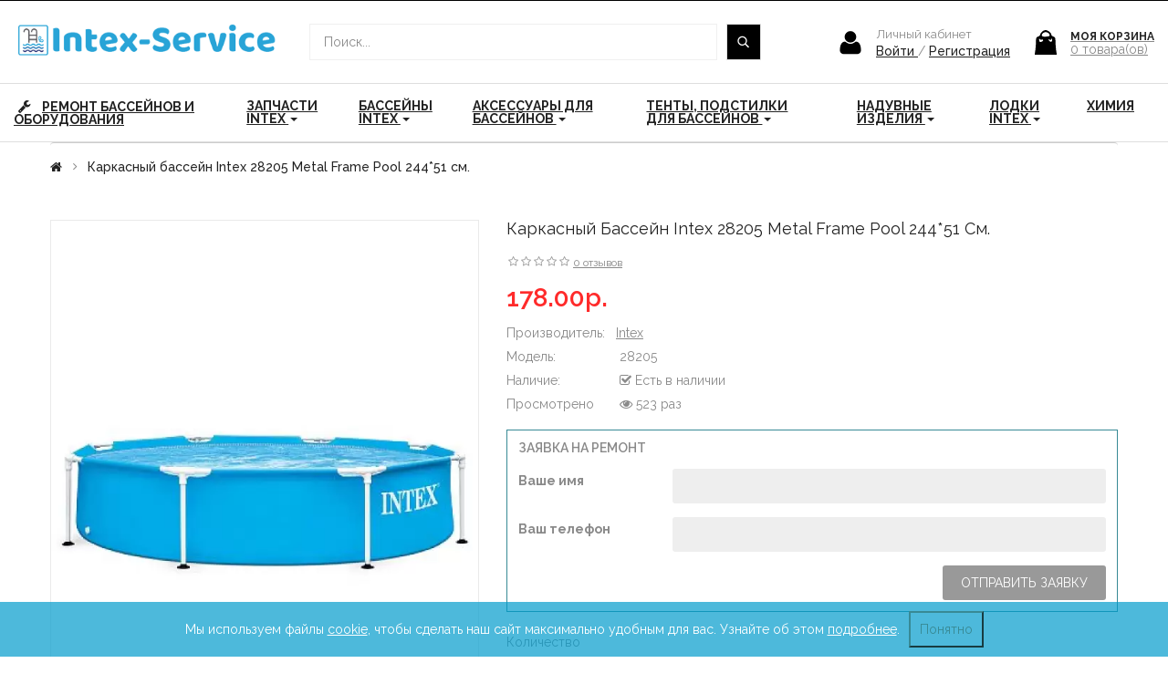

--- FILE ---
content_type: text/html; charset=utf-8
request_url: https://intex-service.by/karkasnyj-bassejn-intex-28205-metal-frame-pool-244-51-sm
body_size: 43819
content:
<!DOCTYPE html>
<html prefix="og: http://ogp.me/ns# fb: http://ogp.me/ns/fb# product: http://ogp.me/ns/product#"  dir="ltr" lang="ru">
<head>
<meta charset="UTF-8" />
<meta http-equiv="X-UA-Compatible" content="IE=edge">
<title>Каркасный бассейн Intex 28205 Metal Frame Pool 244*51 см.</title>
<base href="https://intex-service.by/" />
<meta name="viewport" content="width=device-width, initial-scale=1"> 
<!--[if IE]><meta http-equiv="X-UA-Compatible" content="IE=edge,chrome=1"><![endif]-->
 





















                      
<link rel="stylesheet" href="catalog/view/javascript/bootstrap/css/bootstrap.min.css">
<link rel="stylesheet" href="catalog/view/javascript/font-awesome/css/font-awesome.min.css">
<link rel="stylesheet" href="catalog/view/javascript/soconfig/css/lib.css">
<link rel="stylesheet" href="catalog/view/javascript/soconfig/css/slick.css">
<link rel="stylesheet" href="catalog/view/theme/so-nova/css/ie9-and-up.css">
<link rel="stylesheet" href="catalog/view/theme/so-nova/css/custom.css">
<link rel="stylesheet" href="catalog/view/javascript/pe-icon-7-stroke/css/pe-icon-7-stroke.css">
<link rel="stylesheet" href="catalog/view/javascript/pe-icon-7-stroke/css/helper.css">
<link rel="stylesheet" href="catalog/view/javascript/soconfig/css/lightslider.css">
<link rel="stylesheet" href="catalog/view/javascript/jquery/datetimepicker/bootstrap-datetimepicker.min.css">
<link rel="stylesheet" href="catalog/view/javascript/so_askquestion/css/jquery.fancybox.css">
<link rel="stylesheet" href="catalog/view/javascript/so_askquestion/css/style.css">
<link rel="stylesheet" href="catalog/view/javascript/so_countdown/css/style.css">
<link rel="stylesheet" href="catalog/view/javascript/so_megamenu/so_megamenu.css">
<link rel="stylesheet" href="catalog/view/javascript/so_megamenu/wide-grid.css">
<link rel="stylesheet" href="catalog/view/javascript/so_searchpro/css/so_searchpro.css">
<link rel="stylesheet" href="catalog/view/javascript/soconfig/css/owl.carousel.css">
<link rel="stylesheet" href="catalog/view/javascript/so_sociallogin/css/so_sociallogin.css">
<link rel="stylesheet" href="catalog/view/theme/so-nova/css/layout1/blue.css">
<link rel="stylesheet" href="catalog/view/theme/so-nova/css/header/header1.css">
<link rel="stylesheet" href="catalog/view/theme/so-nova/css/footer/footer1.css">
<link rel="stylesheet" href="catalog/view/theme/so-nova/css/responsive.css">
<link rel="stylesheet" href="//fonts.googleapis.com/css?family=Raleway:400,400i,500,600,700,&amp;subset=latin">
<link rel="stylesheet" href="//fonts.googleapis.com/css?family=Playfair Display:400,400i,500,600,700,&amp;subset=latin">
<style type="text/css">body{font-family: 'Raleway', sans-serif;font-size: 14px !important;}
.font-custom{font-family: 'Playfair Display', sans-serif;font-weight: 700 !important;}
</style>
<script src="catalog/view/javascript/jquery/jquery-2.1.1.min.js"></script>
<script src="catalog/view/javascript/bootstrap/js/bootstrap.min.js"></script>
<script src="catalog/view/javascript/soconfig/js/libs.js"></script>
<script src="catalog/view/javascript/soconfig/js/so.system.js"></script>
<script src="catalog/view/javascript/soconfig/js/jquery.sticky-kit.min.js"></script>
<script src="catalog/view/javascript/lazysizes/lazysizes.min.js"></script>
<script src="catalog/view/javascript/soconfig/js/toppanel.js"></script>
<script src="catalog/view/javascript/soconfig/js/slick.js"></script>
<script src="catalog/view/theme/so-nova/js/common.js"></script>
<script src="catalog/view/theme/so-nova/js/so.custom.js"></script>
<script src="catalog/view/theme/so-nova/js/custom.js"></script>
<script src="catalog/view/javascript/soconfig/js/jquery.elevateZoom-3.0.8.min.js"></script>
<script src="catalog/view/javascript/soconfig/js/lightslider.js"></script>
<script src="catalog/view/javascript/jquery/datetimepicker/moment/moment.min.js"></script>
<script src="catalog/view/javascript/jquery/datetimepicker/moment/moment-with-locales.min.js"></script>
<script src="catalog/view/javascript/jquery/datetimepicker/bootstrap-datetimepicker.min.js"></script>
<script src="catalog/view/javascript/so_askquestion/js/jquery.fancybox.js"></script>
<script src="catalog/view/javascript/so_askquestion/js/script.js"></script>
<script src="catalog/view/javascript/so_countdown/js/jquery.cookie.js"></script>
<script src="catalog/view/javascript/so_megamenu/so_megamenu.js"></script>
<script src="catalog/view/javascript/soconfig/js/owl.carousel.js"></script>

 
<link href="https://intex-service.by/karkasnyj-bassejn-intex-28205-metal-frame-pool-244-51-sm" rel="canonical" /><link href="https://intex-service.by/image/catalog/logo_favikon.png" rel="icon" /><!--microdatapro 7.5 open graph start -->
<meta property="og:locale" content="ru-ru">
<meta property="og:rich_attachment" content="true">
<meta property="og:site_name" content="Интернет магазин - intex-service.by">
<meta property="og:type" content="product" />
<meta property="og:title" content="Каркасный бассейн Intex 28205 Metal Frame Pool 244*51 см." />
<meta property="og:description" content="Размеры бассейна: 244*51 см. Обьем бассейна: 1821 л. (при 90% наполнении); Глубина: 43 см. Вес: 9 кг. Сборный круглый бассейн Intex 28205 Metal Frame Pool легко и быстро устанавливается. Процесс сборки бассейна до наполнения водой занимает всего полчаса. Технология SUPER-TOUGH дает" />
<meta property="og:image" content="https://intex-service.by/image/catalog/pics/items/20220315160309786-1.png" />
<meta property="og:image:secure_url" content="https://intex-service.by/image/catalog/pics/items/20220315160309786-1.png" />
<meta property="og:image:width" content="1200">
<meta property="og:image:height" content="630">
<meta property="og:url" content="https://intex-service.by/karkasnyj-bassejn-intex-28205-metal-frame-pool-244-51-sm">
<meta property="business:contact_data:street_address" content="" />
<meta property="business:contact_data:locality" content="" />
<meta property="business:contact_data:postal_code" content="" />
<meta property="business:contact_data:country_name" content="" />
<meta property="place:location:latitude" content="" />
<meta property="place:location:longitude" content="" />
<meta property="business:contact_data:email" content="info@intex-service.by"/>
<meta property="business:contact_data:phone_number" content="+375296663971"/>
<meta property="product:product_link" content="https://intex-service.by/karkasnyj-bassejn-intex-28205-metal-frame-pool-244-51-sm">
<meta property="product:brand" content="Intex">
<meta property="product:category" content="">
<meta property="product:availability" content="instock">
<meta property="product:condition" content="new">
<meta property="product:target_gender" content="">
<meta property="product:price:amount" content="178">
<meta property="product:price:currency" content="BYN">
<!--microdatapro 7.5 open graph end -->
  <!-- Yandex.Metrika counter -->
<script type="text/javascript" >
   (function(m,e,t,r,i,k,a){m[i]=m[i]||function(){(m[i].a=m[i].a||[]).push(arguments)};
   m[i].l=1*new Date();
   for (var j = 0; j < document.scripts.length; j++) {if (document.scripts[j].src === r) { return; }}
   k=e.createElement(t),a=e.getElementsByTagName(t)[0],k.async=1,k.src=r,a.parentNode.insertBefore(k,a)})
   (window, document, "script", "https://mc.yandex.ru/metrika/tag.js", "ym");

   ym(90916621, "init", {
        clickmap:true,
        trackLinks:true,
        accurateTrackBounce:true,
        webvisor:true,
        ecommerce:"dataLayer"
   });
</script>
<noscript><div><img src="https://mc.yandex.ru/watch/90916621" style="position:absolute; left:-9999px;" alt="" /></div></noscript>
<!-- /Yandex.Metrika counter -->
 
 

                <style>
        address {
    margin-bottom: 13px;
    font-style: normal;
    line-height: 1.42857143;
}

.typefooter-1 {
    margin-top: 10px;
}

.repair_request {
    margin-top: 15px;
    border: 1px solid #388a95;
    padding: 12px;
}

.button:hover, 
.btn:hover,
.button:active,
.btn:active {
    background: #388a95;
    border-color: #388a95;
    color: #fff;
}

@media (max-width: 767px) {
header.typeheader-1 .search-header-w #sosearchpro .search {
    display: none;
    position: absolute;
    top: -4%;
    right: 46px;
   border: 1px 0 0 0;
}
header.typeheader-1 .search-header-w #sosearchpro .search button {
    padding: 0;
   position: absolute;
    top: 0;
    left: 219px;
}
}
        </style>
              
 </head>
	
<body class="product-product ltr layout-1">
<div id="wrapper" class="wrapper-full banners-effect-1">  
 
	

		 


<div class="so-pre-loader no-pre-loader"><div class="so-loader-line" id="line-load"></div></div>

	

                
            
<header id="header" class=" variant typeheader-1">
	  
		
	<div class="header-top hidden-compact">	
		<div class="container-fluid">
			<div class="row">
				<div class="header-top-left col-lg-5 col-md-5 hidden-sm hidden-xs">
						
				</div>
				<div class="header-top-right col-lg-7 col-md-7 col-sm-12 col-xs-12">			
					<ul class="top-link list-inline lang-curr">
								
						<li class="currency">    </li> 						
					</ul>
					
					
				</div>
			</div>
		</div>		
	</div>
	
	<div class="header-center ">	
		<div class="container-fluid">
			<div class="row">
				<div class="col-lg-3 col-md-3 col-sm-12 col-xs-12">
					<div class="logo">
				   								   <a href="https://intex-service.by/"><img class="lazyload" data-sizes="auto" src="[data-uri]" data-src="https://intex-service.by/image/catalog/logo4novij.png" title="Интернет магазин - intex-service.by" alt="Интернет магазин - intex-service.by" /></a>
			    
        
				   	</div>					
				</div>		
				<div class="col-lg-9 col-md-9 col-sm-12 col-xs-12 header-right">
					
					
					
					<div class="middle-right">
						<div class="search-header-w">
							<div class="icon-search hidden-lg hidden-md hidden-sm"><i class="fa fa-search"></i></div>								
							  
<div id="sosearchpro" class="sosearchpro-wrapper so-search ">
	 
	
	<form method="GET" action="index.php">
		<div id="search0" class="search input-group form-group">
		
			  
			<input class="autosearch-input form-control" type="search" value="" size="50" autocomplete="off" placeholder="Поиск..." name="search">
			
			<button type="submit" class="button-search btn btn-default btn-lg" name="submit_search"><i class="pe-7s-search"></i></button>
		
		</div>
		
		
		<input type="hidden" name="route" value="product/search"/>
	</form>
</div>

<script type="text/javascript">
// Autocomplete */
(function($) {
	$.fn.Soautocomplete = function(option) {
		return this.each(function() {
			this.timer = null;
			this.items = new Array();

			$.extend(this, option);

			$(this).attr('autocomplete', 'off');

			// Focus
			$(this).on('focus', function() {
				this.request();
			});

			// Blur
			$(this).on('blur', function() {
				setTimeout(function(object) {
					object.hide();
				}, 200, this);
			});

			// Keydown
			$(this).on('keydown', function(event) {
				switch(event.keyCode) {
					case 27: // escape
						this.hide();
						break;
					default:
						this.request();
						break;
				}
			});

			// Click
			this.click = function(event) {
				event.preventDefault();

				value = $(event.target).parent().attr('data-value');

				if (value && this.items[value]) {
					this.select(this.items[value]);
				}
			}

			// Show
			this.show = function() {
				var pos = $(this).position();

				$(this).siblings('ul.dropdown-menu').css({
					top: pos.top + $(this).outerHeight(),
					left: pos.left
				});

				$(this).siblings('ul.dropdown-menu').show();
			}

			// Hide
			this.hide = function() {
				$(this).siblings('ul.dropdown-menu').hide();
			}

			// Request
			this.request = function() {
				clearTimeout(this.timer);

				this.timer = setTimeout(function(object) {
					object.source($(object).val(), $.proxy(object.response, object));
				}, 200, this);
			}

			// Response
			this.response = function(json) {
				html = '';

				if (json.length) {
					for (i = 0; i < json.length; i++) {
						this.items[json[i]['value']] = json[i];
					}

					for (i = 0; i < json.length; i++) {
						if (!json[i]['category']) {
						html += '<li class="media" data-value="' + json[i]['value'] + '" title="' + json[i]['label'] + '">';
						if(json[i]['image'] && json[i]['show_image'] && json[i]['show_image'] == 1 ) {
							html += '	<a class="media-left" href="' + json[i]['link'] + '"><img class="pull-left" src="' + json[i]['image'] + '"></a>';
						}

						html += '<div class="media-body">';
						html += '<a href="' + json[i]['link'] + '" title="' + json[i]['label'] + '"><span>' +json[i]['cate_name'] + json[i]['label'] + '</span></a>';
						if(json[i]['price'] && json[i]['show_price'] && json[i]['show_price'] == 1){
							html += '	<div class="box-price">';
							if (!json[i]['special']) {
								html += '<span class="price">'+json[i]['price']+'</span>';;
							} else {
								html += '</span><span class="price-new">' + json[i]['special'] + '</span>'+'<span class="price-old" style="text-decoration:line-through;">' + json[i]['price']  ;
							}
							
							html += '	</div>';
						}
						html += '</div></li>';
						html += '<li class="clearfix"></li>';
						}
					}

					// Get all the ones with a categories
					var category = new Array();

					for (i = 0; i < json.length; i++) {
						if (json[i]['category']) {
							if (!category[json[i]['category']]) {
								category[json[i]['category']] = new Array();
								category[json[i]['category']]['name'] = json[i]['category'];
								category[json[i]['category']]['item'] = new Array();
							}

							category[json[i]['category']]['item'].push(json[i]);
						}
					}

					for (i in category) {
						html += '<li class="dropdown-header">' + category[i]['name'] + '</li>';

						for (j = 0; j < category[i]['item'].length; j++) {
							html += '<li data-value="' + category[i]['item'][j]['value'] + '"><a href="#">&nbsp;&nbsp;&nbsp;' + category[i]['item'][j]['label'] + '</a></li>';
						}
					}
				}

				if (html) {
					this.show();
				} else {
					this.hide();
				}

				$(this).siblings('ul.dropdown-menu').html(html);
			}

			$(this).after('<ul class="dropdown-menu"></ul>');

		});
	}
})(window.jQuery);

$(document).ready(function() {
	var selector = '#search0';
	var total = 0;
	var showimage = 1;
	var showprice = 1;
	var character = 3 ;
	var height = 70;
	var width = 55;

	$(selector).find('input[name=\'search\']').Soautocomplete({
		delay: 500,
		source: function(request, response) {
			var category_id = $(".select_category select[name=\"category_id\"]").first().val();
			if(typeof(category_id) == 'undefined')
				category_id = 0;
				var limit = 5;
			if(request.length >= character){
				$.ajax({
					url: 'index.php?route=extension/module/so_searchpro/autocomplete&filter_category_id='+category_id+'&limit='+limit+'&width='+width+'&height='+height+'&filter_name='+encodeURIComponent(request),
					dataType: 'json',
					success: function(json) {
						response($.map(json, function(item) {
							total = 0;
							if(item.total){
								total = item.total;
							}

							return {
								price:   item.price,
								special: item.special,
								tax		:     item.tax,
								label:   item.name,
								cate_name:   (item.category_name) ? item.category_name + ' > ' : '',
								image:   item.image,
								link:    item.link,
								minimum:    item.minimum,
								show_price:  showprice,
								show_image:  showimage,
								value:   item.product_id,
							}
						}));
					}
				});
			}
		},
	});
});

</script>

						</div>	
						 
											</div>
					<div class="top-link list-inline">
						<div class="login" >
															<div class="text">Личный кабинет </div>
								<a class="link-lg" href="https://intex-service.by/login ">Войти </a> <span>/</span>
								<a class="register" href="https://intex-service.by/create-account">Регистрация</a>
							 						</div>
										
					</div>
					<div class="shopping_cart">							
					 	<div id="cart" class="btn-shopping-cart">
  
  <a data-loading-text="Загрузка... " class="btn-group top_cart dropdown-toggle" data-toggle="dropdown">
    <div class="shopcart">
      <span class="icon-c">
	 
         <svg class="icon icon-icon-7"><use xlink:href="#icon-icon-7"></use></svg>
  			      </span>
      <div class="shopcart-inner">
        <p class="text-shopping-cart">
         Моя корзина
        </p>
   
        <span class="total-shopping-cart cart-total-full">
           <span class="items_cart">0</span><span class="items_cart2"> товара(ов)</span><span class="items_carts"> 0.00р.</span> 
        </span>
      </div>
    </div>
  </a>
  
  <ul class="dropdown-menu pull-right shoppingcart-box">
        <li>
      <p class="text-center empty">Корзина пуста!</p>
    </li>
      </ul>
</div>

					</div>
				</div>
				
			</div>
		</div>
	</div>
	<div class="header-bottom hidden-compact">	
		<div class="container-fluid">	
			<div class="main-menu-w">
				  

<div id="so_megamenu_98" class="responsive megamenu-style-dev">
		
		<nav class="navbar-default">
		<div class=" container-megamenu   horizontal ">
					<div class="navbar-header">
				<button type="button" id="show-megamenu-9" data-toggle="collapse"  class="navbar-toggle">
					<span class="icon-bar"></span>
					<span class="icon-bar"></span>
					<span class="icon-bar"></span>
				</button>
			</div>
		
					<div class="megamenu-wrapper">
		
					<span id="remove-megamenu-15" class="pe-7s-close icon-close"></span>
		
			<div class="megamenu-pattern">			
				<ul class="megamenu"
				data-transition="none" data-animationtime="500">
										
																																									
																									
						
						
						
																			
						
						
						
						
						
												
							<li class="" >
								<p class='close-menu'></p>
																	<a href="index.php?route=information/repair" class="clearfix" >
										<strong>
											<i class="fa fa-wrench"></i>Ремонт бассейнов и оборудования
										</strong>
										
									</a>
								
															</li>
																																															
																									
						
						
						
						
						
																																									
						
						
						
												
							<li class=" with-sub-menu hover" >
								<p class='close-menu'></p>
																	<a href="https://intex-service.by/zapchasti" class="clearfix" >
										
										<strong>
											 Запчасти Intex
										</strong>
										
										<b class='caret'></b>
									</a>
								
																	<div class="sub-menu" style="width: 450px">
										<div class="content">
											<div class="row">
																																																																													<div class="col-sm-12">
																													<div class="categories ">
																<div class="row"><div class="col-sm-12 hover-menu"><div class="menu"><ul><li><a href="https://intex-service.by/zapchasti/zapchasti-dlya-bassejnov-i-dzhakuzi" onclick="window.location = 'https://intex-service.by/zapchasti/zapchasti-dlya-bassejnov-i-dzhakuzi';" class="main-menu">Запчасти для бассейнов и джакузи</a></li></ul></div></div></div>
															</div>															
																											</div>
																																																					</div><div class="border"></div><div class="row">
																										<div class="col-sm-11">
																													<div class="categories ">
																<div class="row"><div class="col-sm-12 hover-menu"><div class="menu"><ul><li><a href="https://intex-service.by/zapchasti/zapchasti-dlya-filtr-nasosov" onclick="window.location = 'https://intex-service.by/zapchasti/zapchasti-dlya-filtr-nasosov';" class="main-menu">Запчасти для фильтр-насосов<b class="fa fa-angle-right"></b></a><ul><li><a href="https://intex-service.by/zapchasti/zapchasti-dlya-filtr-nasosov/zapchasti-dlya-kartridzhnyh-filtr-nasosov" onclick="window.location = 'https://intex-service.by/zapchasti/zapchasti-dlya-filtr-nasosov/zapchasti-dlya-kartridzhnyh-filtr-nasosov';">Запчасти для картриджных фильтр-насосов</a></li><li><a href="https://intex-service.by/zapchasti/zapchasti-dlya-filtr-nasosov/zapchasti-dlya-pesochnyh-filtr-nasosov" onclick="window.location = 'https://intex-service.by/zapchasti/zapchasti-dlya-filtr-nasosov/zapchasti-dlya-pesochnyh-filtr-nasosov';">Запчасти для песочных фильтр насосов</a></li></ul></li></ul></div></div></div>
															</div>															
																											</div>
																																																					</div><div class="border"></div><div class="row">
																										<div class="col-sm-12">
																													<div class="categories ">
																<div class="row"><div class="col-sm-12 hover-menu"><div class="menu"><ul><li><a href="https://intex-service.by/zapchasti/zapchasti-dlya-hlorgeneratorov" onclick="window.location = 'https://intex-service.by/zapchasti/zapchasti-dlya-hlorgeneratorov';" class="main-menu">Запчасти для хлоргенераторов</a></li></ul></div></div></div>
															</div>															
																											</div>
																																																					</div><div class="border"></div><div class="row">
																										<div class="col-sm-12">
																													<div class="categories ">
																<div class="row"><div class="col-sm-12 hover-menu"><div class="menu"><ul><li><a href="https://intex-service.by/zapchasti/zapchasti-dlya-skimmera-naborov-dlya-chistki-pylesosov" onclick="window.location = 'https://intex-service.by/zapchasti/zapchasti-dlya-skimmera-naborov-dlya-chistki-pylesosov';" class="main-menu">Запчасти для скиммера, наборов для чистки, пылесосов</a></li></ul></div></div></div>
															</div>															
																											</div>
																																																					</div><div class="border"></div><div class="row">
																										<div class="col-sm-12">
																													<div class="categories ">
																<div class="row"><div class="col-sm-12 hover-menu"><div class="menu"><ul><li><a href="https://intex-service.by/zapchasti/zapchasti-dlya-lestnic" onclick="window.location = 'https://intex-service.by/zapchasti/zapchasti-dlya-lestnic';" class="main-menu">Запчасти для лестниц</a></li></ul></div></div></div>
															</div>															
																											</div>
																																																					</div><div class="border"></div><div class="row">
																										<div class="col-sm-12">
																													<div class="categories ">
																<div class="row"><div class="col-sm-12 hover-menu"><div class="menu"><ul><li><a href="https://intex-service.by/zapchasti/prochie-zapchasti" onclick="window.location = 'https://intex-service.by/zapchasti/prochie-zapchasti';" class="main-menu">Прочие запчасти</a></li></ul></div></div></div>
															</div>															
																											</div>
																							</div>												
										</div>
									</div>										
															</li>
																																															
																									
						
						
						
						
						
																																									
						
						
						
												
							<li class=" with-sub-menu hover" >
								<p class='close-menu'></p>
																	<a href="https://intex-service.by/bassejny" class="clearfix" >
										
										<strong>
											Бассейны Intex
										</strong>
										
										<b class='caret'></b>
									</a>
								
																	<div class="sub-menu" style="width: 300px">
										<div class="content">
											<div class="row">
																																																																													<div class="col-sm-12">
																													<div class="categories ">
																<div class="row"><div class="col-sm-12 hover-menu"><div class="menu"><ul><li><a href="https://intex-service.by/bassejny/karkasnye-bassejny" onclick="window.location = 'https://intex-service.by/bassejny/karkasnye-bassejny';" class="main-menu">Каркасные бассейны</a></li></ul></div></div></div>
															</div>															
																											</div>
																																																					</div><div class="border"></div><div class="row">
																										<div class="col-sm-12">
																													<div class="categories ">
																<div class="row"><div class="col-sm-12 hover-menu"><div class="menu"><ul><li><a href="https://intex-service.by/bassejny/naduvnye-bassejny" onclick="window.location = 'https://intex-service.by/bassejny/naduvnye-bassejny';" class="main-menu">Надувные бассейны</a></li></ul></div></div></div>
															</div>															
																											</div>
																																																					</div><div class="border"></div><div class="row">
																										<div class="col-sm-12">
																													<div class="categories ">
																<div class="row"><div class="col-sm-12 hover-menu"><div class="menu"><ul><li><a href="https://intex-service.by/bassejny/detskie-bassejny" onclick="window.location = 'https://intex-service.by/bassejny/detskie-bassejny';" class="main-menu">Детские бассейны</a></li></ul></div></div></div>
															</div>															
																											</div>
																																																					</div><div class="border"></div><div class="row">
																										<div class="col-sm-12">
																													<div class="categories ">
																<div class="row"><div class="col-sm-12 hover-menu"><div class="menu"><ul><li><a href="https://intex-service.by/bassejny/naduvnye-dzhakuzi" onclick="window.location = 'https://intex-service.by/bassejny/naduvnye-dzhakuzi';" class="main-menu">Надувные джакузи</a></li></ul></div></div></div>
															</div>															
																											</div>
																																																					</div><div class="border"></div><div class="row">
																										<div class="col-sm-12">
																													<div class="categories ">
																<div class="row"><div class="col-sm-12 hover-menu"><div class="menu"><ul><li><a href="https://intex-service.by/zapchasti/zapchasti-dlya-bassejnov-i-dzhakuzi" onclick="window.location = 'https://intex-service.by/zapchasti/zapchasti-dlya-bassejnov-i-dzhakuzi';" class="main-menu">Запчасти для бассейнов и джакузи</a></li></ul></div></div></div>
															</div>															
																											</div>
																							</div>												
										</div>
									</div>										
															</li>
																																															
																									
						
						
						
						
						
																																									
						
																			
						
												
							<li class=" with-sub-menu hover" title="hover-intent">
								<p class='close-menu'></p>
																	<a href="https://intex-service.by/aksessuary-dlya-bassejnov-intex" class="clearfix" >
										
										<strong>
											Аксессуары для бассейнов
										</strong>
										
										<b class='caret'></b>
									</a>
								
																	<div class="sub-menu" style="width: 350px">
										<div class="content">
											<div class="row">
																																																																													<div class="col-sm-12">
																													<div class="categories ">
																<div class="row"><div class="col-sm-12 hover-menu"><div class="menu"><ul><li><a href="https://intex-service.by/aksessuary-dlya-bassejnov-intex/lestnicy-dlya-bassejnov" onclick="window.location = 'https://intex-service.by/aksessuary-dlya-bassejnov-intex/lestnicy-dlya-bassejnov';" class="main-menu">Лестницы для бассейнов</a></li></ul></div></div></div>
															</div>															
																											</div>
																																																					</div><div class="border"></div><div class="row">
																										<div class="col-sm-12">
																													<div class="categories ">
																<div class="row"><div class="col-sm-12 hover-menu"><div class="menu"><ul><li><a href="https://intex-service.by/tenty-podstilki-dlya-bassejnov/podstilki-dlya-bassejnov" onclick="window.location = 'https://intex-service.by/tenty-podstilki-dlya-bassejnov/podstilki-dlya-bassejnov';" class="main-menu">Подстилки для бассейнов</a></li></ul></div></div></div>
															</div>															
																											</div>
																																																					</div><div class="border"></div><div class="row">
																										<div class="col-sm-12">
																													<div class="categories ">
																<div class="row"><div class="col-sm-12 hover-menu"><div class="menu"><ul><li><a href="https://intex-service.by/tenty-podstilki-dlya-bassejnov/tenty-dlya-bassejnov" onclick="window.location = 'https://intex-service.by/tenty-podstilki-dlya-bassejnov/tenty-dlya-bassejnov';" class="main-menu">Тенты для бассейнов</a></li></ul></div></div></div>
															</div>															
																											</div>
																																																					</div><div class="border"></div><div class="row">
																										<div class="col-sm-12">
																													<div class="categories ">
																<div class="row"><div class="col-sm-12 hover-menu"><div class="menu"><ul><li><a href="https://intex-service.by/aksessuary-dlya-bassejnov-intex/filtrovye-nasosy-i-hlorgeneratory" onclick="window.location = 'https://intex-service.by/aksessuary-dlya-bassejnov-intex/filtrovye-nasosy-i-hlorgeneratory';" class="main-menu">Фильтровые насосы и хлоргенераторы<b class="fa fa-angle-right"></b></a><ul><li><a href="https://intex-service.by/aksessuary-dlya-bassejnov-intex/filtrovye-nasosy-i-hlorgeneratory/pesochnye-filtr-nasosy" onclick="window.location = 'https://intex-service.by/aksessuary-dlya-bassejnov-intex/filtrovye-nasosy-i-hlorgeneratory/pesochnye-filtr-nasosy';">Песочные фильтр-насосы</a></li><li><a href="https://intex-service.by/aksessuary-dlya-bassejnov-intex/filtrovye-nasosy-i-hlorgeneratory/kartridzhnye-filtr-nasosy" onclick="window.location = 'https://intex-service.by/aksessuary-dlya-bassejnov-intex/filtrovye-nasosy-i-hlorgeneratory/kartridzhnye-filtr-nasosy';">Картриджные фильтр-насосы</a></li><li><a href="https://intex-service.by/aksessuary-dlya-bassejnov-intex/filtrovye-nasosy-i-hlorgeneratory/hlorgeneratory" onclick="window.location = 'https://intex-service.by/aksessuary-dlya-bassejnov-intex/filtrovye-nasosy-i-hlorgeneratory/hlorgeneratory';">Хлоргенераторы</a></li><li><a href="https://intex-service.by/aksessuary-dlya-bassejnov-intex/filtrovye-nasosy-i-hlorgeneratory/kartridzhi-i-pesok-dlya-filtrov" onclick="window.location = 'https://intex-service.by/aksessuary-dlya-bassejnov-intex/filtrovye-nasosy-i-hlorgeneratory/kartridzhi-i-pesok-dlya-filtrov';">Картриджи и песок для фильтров</a></li></ul></li></ul></div></div></div>
															</div>															
																											</div>
																																																					</div><div class="border"></div><div class="row">
																										<div class="col-sm-12">
																													<div class="categories ">
																<div class="row"><div class="col-sm-12 hover-menu"><div class="menu"><ul><li><a href="https://intex-service.by/aksessuary-dlya-bassejnov-intex/skimmery-nabory-dlya-chistki-pylesosy" onclick="window.location = 'https://intex-service.by/aksessuary-dlya-bassejnov-intex/skimmery-nabory-dlya-chistki-pylesosy';" class="main-menu">Скиммеры, наборы для чистки, пылесосы  </a></li></ul></div></div></div>
															</div>															
																											</div>
																																																					</div><div class="border"></div><div class="row">
																										<div class="col-sm-12">
																													<div class="categories ">
																<div class="row"><div class="col-sm-12 hover-menu"><div class="menu"><ul><li><a href="https://intex-service.by/aksessuary-dlya-bassejnov-intex/podogrev-bassejna" onclick="window.location = 'https://intex-service.by/aksessuary-dlya-bassejnov-intex/podogrev-bassejna';" class="main-menu">Подогрев бассейна</a></li></ul></div></div></div>
															</div>															
																											</div>
																																																					</div><div class="border"></div><div class="row">
																										<div class="col-sm-12">
																													<div class="categories ">
																<div class="row"><div class="col-sm-12 hover-menu"><div class="menu"><ul><li><a href="https://intex-service.by/aksessuary-dlya-bassejnov-intex/nasosy-dlya-nakachivaniya" onclick="window.location = 'https://intex-service.by/aksessuary-dlya-bassejnov-intex/nasosy-dlya-nakachivaniya';" class="main-menu">Насосы для накачивания</a></li></ul></div></div></div>
															</div>															
																											</div>
																																																					</div><div class="border"></div><div class="row">
																										<div class="col-sm-12">
																													<div class="categories ">
																<div class="row"><div class="col-sm-12 hover-menu"><div class="menu"><ul><li><a href="https://intex-service.by/aksessuary-dlya-bassejnov-intex/prochie-aksessuary" onclick="window.location = 'https://intex-service.by/aksessuary-dlya-bassejnov-intex/prochie-aksessuary';" class="main-menu">Прочие аксессуары</a></li></ul></div></div></div>
															</div>															
																											</div>
																							</div>												
										</div>
									</div>										
															</li>
																																															
																									
						
						
						
						
						
																																									
						
						
						
												
							<li class=" with-sub-menu hover" >
								<p class='close-menu'></p>
																	<a href="https://intex-service.by/tenty-podstilki-dlya-bassejnov" class="clearfix" >
										
										<strong>
											Тенты, подстилки для бассейнов
										</strong>
										
										<b class='caret'></b>
									</a>
								
																	<div class="sub-menu" style="width: 250px">
										<div class="content">
											<div class="row">
																																																																													<div class="col-sm-12">
																													<div class="categories ">
																<div class="row"><div class="col-sm-12 hover-menu"><div class="menu"><ul><li><a href="https://intex-service.by/tenty-podstilki-dlya-bassejnov/tenty-dlya-bassejnov" onclick="window.location = 'https://intex-service.by/tenty-podstilki-dlya-bassejnov/tenty-dlya-bassejnov';" class="main-menu">Тенты для бассейнов</a></li></ul></div></div></div>
															</div>															
																											</div>
																																																					</div><div class="border"></div><div class="row">
																										<div class="col-sm-12">
																													<div class="categories ">
																<div class="row"><div class="col-sm-12 hover-menu"><div class="menu"><ul><li><a href="https://intex-service.by/tenty-podstilki-dlya-bassejnov/podstilki-dlya-bassejnov" onclick="window.location = 'https://intex-service.by/tenty-podstilki-dlya-bassejnov/podstilki-dlya-bassejnov';" class="main-menu">Подстилки для бассейнов</a></li></ul></div></div></div>
															</div>															
																											</div>
																							</div>												
										</div>
									</div>										
															</li>
																																															
																									
						
						
						
						
						
																																									
						
						
						
												
							<li class=" with-sub-menu hover" >
								<p class='close-menu'></p>
																	<a href="https://intex-service.by/naduvnye-izdeliya" class="clearfix" >
										
										<strong>
											Надувные изделия
										</strong>
										
										<b class='caret'></b>
									</a>
								
																	<div class="sub-menu" style="width: 350px">
										<div class="content">
											<div class="row">
																																																																													<div class="col-sm-12">
																													<div class="categories ">
																<div class="row"><div class="col-sm-12 hover-menu"><div class="menu"><ul><li><a href="https://intex-service.by/naduvnye-izdeliya/naduvnye-shezlongi-i-matrasy" onclick="window.location = 'https://intex-service.by/naduvnye-izdeliya/naduvnye-shezlongi-i-matrasy';" class="main-menu">Надувные шезлонги и матрасы</a></li></ul></div></div></div>
															</div>															
																											</div>
																																																					</div><div class="border"></div><div class="row">
																										<div class="col-sm-12">
																													<div class="categories ">
																<div class="row"><div class="col-sm-12 hover-menu"><div class="menu"><ul><li><a href="https://intex-service.by/naduvnye-izdeliya/naduvnye-krugi-zhilety-podushki-i-dr" onclick="window.location = 'https://intex-service.by/naduvnye-izdeliya/naduvnye-krugi-zhilety-podushki-i-dr';" class="main-menu">Надувные круги, жилеты, подушки и др.</a></li></ul></div></div></div>
															</div>															
																											</div>
																																																					</div><div class="border"></div><div class="row">
																										<div class="col-sm-12">
																													<div class="categories ">
																<div class="row"><div class="col-sm-12 hover-menu"><div class="menu"><ul><li><a href="https://intex-service.by/aksessuary-dlya-bassejnov-intex/nasosy-dlya-nakachivaniya" onclick="window.location = 'https://intex-service.by/aksessuary-dlya-bassejnov-intex/nasosy-dlya-nakachivaniya';" class="main-menu">Насосы для накачивания</a></li></ul></div></div></div>
															</div>															
																											</div>
																							</div>												
										</div>
									</div>										
															</li>
																																															
																									
						
						
						
						
						
																																									
						
						
						
												
							<li class=" with-sub-menu hover" >
								<p class='close-menu'></p>
																	<a href="https://intex-service.by/lodki-intex" class="clearfix" >
										
										<strong>
											Лодки INTEX
										</strong>
										
										<b class='caret'></b>
									</a>
								
																	<div class="sub-menu" style="width: 300px">
										<div class="content">
											<div class="row">
																																																																													<div class="col-sm-12">
																													<div class="categories ">
																<div class="row"><div class="col-sm-12 hover-menu"><div class="menu"><ul><li><a href="https://intex-service.by/lodki-intex/lodki" onclick="window.location = 'https://intex-service.by/lodki-intex/lodki';" class="main-menu">Лодки</a></li></ul></div></div></div>
															</div>															
																											</div>
																																																					</div><div class="border"></div><div class="row">
																										<div class="col-sm-12">
																													<div class="categories ">
																<div class="row"><div class="col-sm-12 hover-menu"><div class="menu"><ul><li><a href="https://intex-service.by/lodki-intex/bajdarki" onclick="window.location = 'https://intex-service.by/lodki-intex/bajdarki';" class="main-menu">Байдарки</a></li></ul></div></div></div>
															</div>															
																											</div>
																																																					</div><div class="border"></div><div class="row">
																										<div class="col-sm-12">
																													<div class="categories ">
																<div class="row"><div class="col-sm-12 hover-menu"><div class="menu"><ul><li><a href="https://intex-service.by/lodki-intex/oborudovanie-i-zapchasti-dlya-lodok" onclick="window.location = 'https://intex-service.by/lodki-intex/oborudovanie-i-zapchasti-dlya-lodok';" class="main-menu">Оборудование и запчасти для лодок</a></li></ul></div></div></div>
															</div>															
																											</div>
																							</div>												
										</div>
									</div>										
															</li>
																																															
																									
						
						
						
						
						
						
						
						
						
												
							<li class="" >
								<p class='close-menu'></p>
																	<a href="https://intex-service.by/himiya-dlya-bassejnov" class="clearfix" >
										<strong>
											 Химия
										</strong>
										
									</a>
								
															</li>
															</ul>		
			</div>
		</div>
		</div>
	</nav>
	</div>

<script>
$(document).ready(function(){
	$("#show-megamenu-9").click(function () {
		if($('#so_megamenu_98 .megamenu-wrapper',).hasClass('so-megamenu-active'))
			$('#so_megamenu_98 .megamenu-wrapper').removeClass('so-megamenu-active');
		else
			$('#so_megamenu_98 .megamenu-wrapper').addClass('so-megamenu-active');
	}); 
	$("#remove-megamenu-15").click(function() {
        $('#so_megamenu_98 .megamenu-wrapper').removeClass('so-megamenu-active');
        return false;
    });		
	
});
</script>

<script>
$(document).ready(function(){
	$('a[href="https://intex-service.by/karkasnyj-bassejn-intex-28205-metal-frame-pool-244-51-sm"]').each(function() {
		$(this).parents('.with-sub-menu').addClass('sub-active');
	});  
});
</script>
	
			</div>
		</div>	
	</div>
			

</header>

<div id="socialLogin"></div>

                            


<div class="breadcrumbs ">
	<div class="inner">
	    <div class="current-name">	
	       	<div class="container">  
		    			    			     	  
		      			    
		      		  
		    	  
		      			    
		      		 
		        	Каркасный бассейн Intex 28205 Metal Frame Pool 244*51 см.
		       	  
		    			    </div>
		</div>
	   <div class="container">
	       <ul class="breadcrumb">
	            	            <li><a href="https://intex-service.by/"><i class="fa fa-home"></i></a></li>
	            	            <li><a href="https://intex-service.by/karkasnyj-bassejn-intex-28205-metal-frame-pool-244-51-sm">Каркасный бассейн Intex 28205 Metal Frame Pool 244*51 см.</a></li>
	            	       </ul>
	     </div>
    </div>
</div>



 


<div class="content-main container product-detail  ">
	<div class="row">
		
		
								
			 											    	
		<div id="content" class="product-view col-sm-12"> 
		
											
				

		<div class="content-product-mainheader clearfix"> 
			<div class="row">	
						<div class="content-product-left  col-sm-5 col-sm-12 col-xs-12" >
									<div class="so-loadeding" ></div>
																
<div class="large-image  ">
	<img itemprop="image" class="product-image-zoom lazyload" data-sizes="auto" src="[data-uri]" data-src="https://intex-service.by/image/cache/webp/catalog/pics/items/20220315160309786-1-600x800.webp" data-zoom-image="https://intex-service.by/image/cache/webp/catalog/pics/items/20220315160309786-1-600x800.webp" title="Каркасный бассейн Intex 28205 Metal Frame Pool 244*51 см." alt="Каркасный бассейн Intex 28205 Metal Frame Pool 244*51 см." />
</div>

<div id="thumb-slider" class="full_slider  contentslider" data-rtl="no" data-autoplay="no"  data-pagination="no" data-delay="4" data-speed="0.6" data-margin="5"  data-items_column0="4" data-items_column1="3" data-items_column2="5" data-items_column3="3" data-items_column4="2" data-arrows="yes" data-lazyload="yes" data-loop="no" data-hoverpause="yes">
			<div class="image-additional">
		<a data-index="0" class="img thumbnail " data-image="https://intex-service.by/image/cache/webp/catalog/pics/items/20220315160309786-1-600x800.webp" title="Каркасный бассейн Intex 28205 Metal Frame Pool 244*51 см.">
			<img class="lazyload" data-sizes="auto" src="[data-uri]" data-src="https://intex-service.by/image/cache/webp/catalog/pics/items/20220315160309786-1-300x400.webp" title="Каркасный бассейн Intex 28205 Metal Frame Pool 244*51 см." alt="Каркасный бассейн Intex 28205 Metal Frame Pool 244*51 см." />
		</a>
		</div>
		</ul>
</div>


<script type="text/javascript"><!--
	$(document).ready(function() {
		var zoomCollection = '.large-image img';
		$( zoomCollection ).elevateZoom({
			//value zoomType (window,inner,lens)
						zoomType        : "inner",
						lensSize    :'250',
			easing:false,
			scrollZoom : true,
			gallery:'thumb-slider',
			cursor: 'pointer',
			galleryActiveClass: "active",
		});
		$(zoomCollection).bind('touchstart', function(){
		    $(zoomCollection).unbind('touchmove');
		});
		
				$('.large-image img').magnificPopup({
			items: [
							{src: 'https://intex-service.by/image/cache/webp/catalog/pics/items/20220315160309786-1-600x800.webp'},
						],
			gallery: { enabled: true, preload: [0,2] },
			type: 'image',
			mainClass: 'mfp-fade',
			callbacks: {
				open: function() {
											var activeIndex = parseInt($('#thumb-slider .img.active').attr('data-index'));
										var magnificPopup = $.magnificPopup.instance;
					magnificPopup.goTo(activeIndex);
				}
			}

		});
			});
//--></script>
												</div>
        	
						<div class="content-product-right col-sm-7 col-sm-12 col-xs-12">
				<div class="title-product">
					<h1>Каркасный бассейн Intex 28205 Metal Frame Pool 244*51 см.</h1>
				</div>
				
												<div class="box-review">
					<div class="rating">
						<div class="rating-box">
													<span class="fa fa-stack"><i class="fa fa-star-o fa-stack-1x"></i></span>													<span class="fa fa-stack"><i class="fa fa-star-o fa-stack-1x"></i></span>													<span class="fa fa-stack"><i class="fa fa-star-o fa-stack-1x"></i></span>													<span class="fa fa-stack"><i class="fa fa-star-o fa-stack-1x"></i></span>													<span class="fa fa-stack"><i class="fa fa-star-o fa-stack-1x"></i></span>												</div>
					</div>
					<a class="reviews_button" href="" onclick="$('a[href=\'#tab-review\']').trigger('click'); return false;">0 отзывов</a>
									
				</div>
				
												<div class="product_page_price price" itemprop="offerDetails" itemscope itemtype="http://data-vocabulary.org/Offer">
									        <span class="price-new"><span itemprop="price" id="price-old">178.00р.</span></span>
				    					
					 

									 
				</div>
									

				 	

				<div class="product-box-desc">
					<div class="inner-box-desc">

													<div class="brand"><span>Производитель: </span><a href="https://intex-service.by/intex">Intex</a></div>
												
												<div class="model"><span>Модель: </span> 28205</div>
												
												
						<div class="stock"><span>Наличие:</span> <i class="fa fa-check-square-o"></i> Есть в наличии</div>	
					</div>	
					
					<div class="inner-box-viewed ">
						<span>Просмотрено</span> <i class="fa fa-eye" ></i> 523 раз
					</div>
					
<div class="repair_request">
	<h3>Заявка на ремонт</h3>
	<div class="row form-group required">
            <label class="col-sm-3 control-label" for="input-name">Ваше имя</label>
            <div class="col-sm-9">
              <input type="text" name="name" value="" id="input-name" class="form-control">
            </div>
    </div>
	<div class="row form-group required">
            <label class="col-sm-3 control-label" for="input-telephone">Ваш телефон</label>
            <div class="col-sm-9">
              <input type="tel" name="phone" value="" id="input-phone" class="form-control">
            </div>
    </div>
	<div class="row">
		<div class="col-sm-12 buttons">
          <div class="pull-right">
            <input class="btn btn-primary" type="submit" value="Отправить заявку">
          </div>
    	</div>
	</div>
</div>
					
				</div>
				
				

										

				

                <!-- Overide by module ask question -->
								<div id="product">
				<!-- End overide by module ask question -->
            
				<div id="product">	
					
					<div class="box-cart clearfix form-group">
											  
						<div class="form-group box-info-product">
							<div class="option quantity">
								<label class="control-label" for="input-quantity">Количество</label>
								<div class="input-group quantity-control">
									  <span class="input-group-addon product_quantity_down fa fa-minus"></span>
									  <input class="form-control" type="text" name="quantity" value="1" />
									  <input type="hidden" name="product_id" value="58" />								  
									  <span class="input-group-addon product_quantity_up fa fa-plus"></span>
								</div>
							</div>
							<div class="detail-action">
																<div class="cart">
									<input type="button"  value="В корзину" data-loading-text="Загрузка..." id="button-cart" class="btn btn-mega " />
									
									<input type="button"  value="Купить" data-loading-text="Загрузка..." id="button-checkout" class="btn btn-checkout " />
									
								</div>
								<div class="add-to-links wish_comp">
									<ul class="blank list-inline">
										<li class="wishlist">
											<a onclick="wishlist.add(58);"><i class="fa fa-heart"></i> Добавить в избранное </a>
										</li>
										<li class="compare">
											<a onclick="compare.add(58);"><i class="fa fa-retweet"></i> Добавить в сравнение </a>
										</li>										
									</ul>
								</div>
								
                <!-- Overide by module ask question -->
									<div id="so_askquestion" style="margin-bottom: 10px;">
						<a id="so_askquestion_product" data-fancybox data-type="ajax" data-src="https://intex-service.by/index.php?route=extension/module/so_askquestion&product_id=58" href="javascript:;" data-toggle="tooltip" title="Нажмите, чтобы спросить об этом товаре" class="btn btn-small btn-primary">Задать вопрос</a>
					</div>
								<!-- End overide by module ask question -->
            
							</div>
						</div>

						<div class="clearfix"></div>
											</div>

										<div class="form-group social-share clearfix">
						<div class="title-share">Поделиться</div><div class="title-share"></div>
<div class="wrap-content"><div class="addthis_inline_share_toolbox"></div></div>
<div class="form-group social-share clearfix">
<img src="image/catalog/demo/payment/payment.png"></div>
					</div>
										<!-- Go to www.addthis.com/dashboard to customize your tools -->
					<script type="text/javascript" src="//s7.addthis.com/js/300/addthis_widget.js#pubid=ra-529be2200cc72db5"></script>
					
					 
				</div>

                <!-- Overide by module ask question -->
				</div>
								<!-- End overide by module ask question -->
            
				<div class="ask-hiddencart"></div>
			</div>
						</div>
		</div>

						<div class="content-product-maintop form-group clearfix">
			    <style>
        .cookie_notice_block {
            display: flex;
            align-items: center;
            justify-content: center;
            position: fixed;
            left: 0;
            bottom: 0;
            width: 100%;
            height: 60px;
            background-color: rgba(2, 156, 204, .7);
            color: white;
            font-size: 14px;
            z-index: 4;
        }

        a{
    color: inherit;
    text-decoration: underline!important;
        }

        .cookie_notice_block > p { margin: 0; }
        .cookie_notice_block > button {
            background-color: transparent;
            background-repeat: no-repeat;
            margin-left: 10px;
            padding: 5px 10px;
            border-color: #388a95;
            color: #388a95;
        }
        .cookie_notice_block > button:hover {
            border-color: #2a6870;
            color: #2a6870;
        }
        @media only screen and (max-width: 767px) {
            .cookie_notice_block {
                padding: 10px;
                height: 115px;
            }
            .cookie_notice_block > p {
                text-align: center;
            }
            .cookie_notice_block > button {
                white-space: nowrap;
            }
        }
    </style>

    <script>
        $(document).ready(function() {
            $('.cookie_notice_block > button').click(function() {
                var currentDate = new Date();
                var expires = new Date(
                    currentDate.getFullYear() + 1,
                    currentDate.getMonth(),
                    currentDate.getDay()
                ).toString();

                document.cookie = 'cookie_consent=1; expires=' + expires + '; path=/';
                $(this).parent().remove();
            })
        });
    </script>

    <div class="cookie_notice_block">
        <p>Мы используем файлы <a href="https://intex-service.by/index.php?route=information/information&information_id=5">cookie</a>, чтобы сделать наш сайт максимально удобным для вас. Узнайте об этом <a href="https://intex-service.by/index.php?route=information/information&information_id=3">подробнее</a>.</p>
        <button>Понятно</button>
    </div>


		</div>
				<div class="content-product-mainbody clearfix row">
			
										
		    <div class="content-product-content col-sm-12">
				<div class="content-product-midde clearfix">
																									 					
					<div class="producttab ">
						<div class="tabsslider   horizontal-tabs  col-xs-12">
																					<ul class="nav nav-tabs font-sn">
								<li class="active"><a data-toggle="tab" href="#tab-description">Описание</a></li>
								
					         
					            					           	 <li><a href="#tab-review" data-toggle="tab">Отзывов (0)</a></li>
					            								
																 <li><a href="#tab-contentshipping" data-toggle="tab">Доставка</a></li>
								
								
																
																
							</ul>

														
							<div class="tab-content  col-xs-12">
								<div class="tab-pane active" id="tab-description">
									
									
						            <h3 class="product-property-title" > Описание продукта</h3>
						            <div id="collapse-description" class="desc-collapse showdown">
										<span style="color: rgb(51, 51, 51); font-family: Georgia, "Times New Roman", Times, serif; font-size: 17px; background-color: rgb(255, 255, 255);">Размеры бассейна: 244*51 см.</span><br style="box-sizing: border-box; color: rgb(51, 51, 51); font-family: Georgia, "Times New Roman", Times, serif; font-size: 17px; background-color: rgb(255, 255, 255);" />
<span style="color: rgb(51, 51, 51); font-family: Georgia, "Times New Roman", Times, serif; font-size: 17px; background-color: rgb(255, 255, 255);">Обьем бассейна: 1821 л. (при 90% наполнении);</span><br style="box-sizing: border-box; color: rgb(51, 51, 51); font-family: Georgia, "Times New Roman", Times, serif; font-size: 17px; background-color: rgb(255, 255, 255);" />
<span style="color: rgb(51, 51, 51); font-family: Georgia, "Times New Roman", Times, serif; font-size: 17px; background-color: rgb(255, 255, 255);">Глубина: 43 см.</span><br style="box-sizing: border-box; color: rgb(51, 51, 51); font-family: Georgia, "Times New Roman", Times, serif; font-size: 17px; background-color: rgb(255, 255, 255);" />
<span style="color: rgb(51, 51, 51); font-family: Georgia, "Times New Roman", Times, serif; font-size: 17px; background-color: rgb(255, 255, 255);">Вес: 9 кг.</span><br style="box-sizing: border-box; color: rgb(51, 51, 51); font-family: Georgia, "Times New Roman", Times, serif; font-size: 17px; background-color: rgb(255, 255, 255);" />
<span style="color: rgb(51, 51, 51); font-family: Georgia, "Times New Roman", Times, serif; font-size: 17px; background-color: rgb(255, 255, 255);">Сборный круглый бассейн Intex 28205 Metal Frame Pool легко и быстро устанавливается. Процесс сборки бассейна до наполнения водой занимает всего полчаса. Технология SUPER-TOUGH дает стенкам бассейна тройную прочность. Также прочность бассейна Metal Frame Pool обуславливается его стальным каркасом, благодаря которому бассейн выдерживает большие нагрузки, в нем одновременно могут купаться несколько человек. Специальная защитная лента окружает диаметр бассейна и защищает его от воздействия больших нагрузок. Удобный сливной клапан присоединяется к садовому шлангу. Воду можно слить в любое удобное место.</span><br style="box-sizing: border-box; color: rgb(51, 51, 51); font-family: Georgia, "Times New Roman", Times, serif; font-size: 17px; background-color: rgb(255, 255, 255);" />
<span style="color: rgb(51, 51, 51); font-family: Georgia, "Times New Roman", Times, serif; font-size: 17px; background-color: rgb(255, 255, 255);">В комплекте с бассейном Intex 28205 поставляется:</span><br style="box-sizing: border-box; color: rgb(51, 51, 51); font-family: Georgia, "Times New Roman", Times, serif; font-size: 17px; background-color: rgb(255, 255, 255);" />
<span style="color: rgb(51, 51, 51); font-family: Georgia, "Times New Roman", Times, serif; font-size: 17px; background-color: rgb(255, 255, 255);">Чаша бассейна - 1 шт.</span><br style="box-sizing: border-box; color: rgb(51, 51, 51); font-family: Georgia, "Times New Roman", Times, serif; font-size: 17px; background-color: rgb(255, 255, 255);" />
<span style="color: rgb(51, 51, 51); font-family: Georgia, "Times New Roman", Times, serif; font-size: 17px; background-color: rgb(255, 255, 255);">Каркас бассейна - 1 комплект.</span><br style="box-sizing: border-box; color: rgb(51, 51, 51); font-family: Georgia, "Times New Roman", Times, serif; font-size: 17px; background-color: rgb(255, 255, 255);" />
<span style="color: rgb(51, 51, 51); font-family: Georgia, "Times New Roman", Times, serif; font-size: 17px; background-color: rgb(255, 255, 255);">Переходник для сливного клапана - 1 шт.</span><br style="box-sizing: border-box; color: rgb(51, 51, 51); font-family: Georgia, "Times New Roman", Times, serif; font-size: 17px; background-color: rgb(255, 255, 255);" />
<span style="color: rgb(51, 51, 51); font-family: Georgia, "Times New Roman", Times, serif; font-size: 17px; background-color: rgb(255, 255, 255);">Ремонтный комплект - 1 шт.</span>
									</div>	

																		<div class="button-toggle">
								         <a class="showmore" data-toggle="collapse" href="#" aria-expanded="false" aria-controls="collapse-footer">
								            <span class="toggle-more">Показать больше <i class="fa fa-angle-down"></i></span> 
								            <span class="toggle-less">Показать меньше <i class="fa fa-angle-up"></i></span>           
										</a>        
									</div>
																	</div>
								

					            					            <div class="tab-pane" id="tab-review">
						            <form class="form-horizontal" id="form-review">
						                <div id="review"></div>
						                <h3>Написать отзыв</h3>
						                						                <div class="form-group required">
						                  <div class="col-sm-12">
						                    <label class="control-label" for="input-name">Ваше имя:</label>
						                    <input type="text" name="name" value="" id="input-name" class="form-control" />
						                  </div>
						                </div>
						                <div class="form-group required">
						                  <div class="col-sm-12">
						                    <label class="control-label" for="input-review">Ваш отзыв:</label>
						                    <textarea name="text" rows="5" id="input-review" class="form-control"></textarea>
						                    <div class="help-block"><span style="color: #FF0000;">Примечание:</span> HTML разметка не поддерживается! Используйте обычный текст.</div>
						                  </div>
						                </div>
						                <div class="form-group required">
						                  <div class="col-sm-12">
						                    <label class="control-label">Оценка:</label>
						                    &nbsp;&nbsp;&nbsp; Плохо&nbsp;
						                    <input type="radio" name="rating" value="1" />
						                    &nbsp;
						                    <input type="radio" name="rating" value="2" />
						                    &nbsp;
						                    <input type="radio" name="rating" value="3" />
						                    &nbsp;
						                    <input type="radio" name="rating" value="4" />
						                    &nbsp;
						                    <input type="radio" name="rating" value="5" />
						                    &nbsp;Хорошо</div>
						                </div>
						                
						                
						                  <div class="pull-right">
						                    <button type="button" id="button-review" data-loading-text="Загрузка..." class="btn btn-primary">Продолжить</button>
						                  </div>
						               
						                						            </form>
					            </div>
					            
					            								<div class="tab-pane" id="tab-contentshipping">
									<div class="row"><div class="row" style="margin-top: 0px; margin-bottom: 0px; padding: 0px; border: 0px; outline: 0px; font-size: 15px; vertical-align: baseline; background-image: initial; background-position: initial; background-size: initial; background-repeat: initial; background-attachment: initial; background-origin: initial; background-clip: initial; color: rgb(51, 51, 51); font-family: Georgia, "Times New Roman", Times, serif;"><div class="col-md-6 -mt-article" style="margin: 30px 0px 0px; padding-top: 0px; padding-bottom: 0px; border: 0px; outline: 0px; vertical-align: baseline; background: transparent; width: 450px;"><h5 style="margin: 12px 0px; padding: 0px; border: 0px; outline: 0px; font-size: 25px; vertical-align: baseline; background: transparent; font-family: "Open Sans", sans-serif; font-weight: 800; text-transform: uppercase; line-height: 1; color: rgb(51, 51, 51);">ОБРАБОТКА ЗАКАЗОВ <span class="fa fa-clock-o" style="margin: 0px; padding: 0px; border: 0px; outline: 0px; vertical-align: baseline; background: transparent; line-height: inherit;"></span></h5><div class="ok-delivery-info" style="margin: 0px 0px 30px; padding: 0px; border: 0px; outline: 0px; font-size: 17px; vertical-align: baseline; background: transparent;"><div class="row" style="margin-top: 0px; margin-bottom: 0px; padding: 0px; border: 0px; outline: 0px; vertical-align: baseline; background: transparent;"><div class="col-md-12 col-xs-12 -mt-article-half" style="margin: 15px 0px 0px; padding-top: 0px; padding-bottom: 0px; border: 0px; outline: 0px; vertical-align: baseline; background: transparent; width: 450px;"><div class="pull-left ok-delivery-block -mb-article-half -mb-article-half -rounded-block" style="margin: 0px 0px 15px; padding: 3px 10px; border: 0px; outline: 0px; font-size: 12px; vertical-align: baseline; background: rgb(238, 238, 238); border-radius: 30px;">09:00 - 21:00</div><div class="
            -mb-article-half day-block -rounded-block pull-left
        " style="margin: 0px 0px 15px 5px; padding: 2px 1px; border: 0px; outline: 0px; font-size: 12px; vertical-align: baseline; background: rgb(56, 138, 149); color: rgb(255, 255, 255); width: 24px; text-align: center; border-radius: 30px;">Пн</div><div class="
            -mb-article-half day-block -rounded-block pull-left
        " style="margin: 0px 0px 15px 5px; padding: 2px 1px; border: 0px; outline: 0px; font-size: 12px; vertical-align: baseline; background: rgb(56, 138, 149); color: rgb(255, 255, 255); width: 24px; text-align: center; border-radius: 30px;">Вт</div><div class="
            -mb-article-half day-block -rounded-block pull-left
        " style="margin: 0px 0px 15px 5px; padding: 2px 1px; border: 0px; outline: 0px; font-size: 12px; vertical-align: baseline; background: rgb(56, 138, 149); color: rgb(255, 255, 255); width: 24px; text-align: center; border-radius: 30px;">Ср</div><div class="
            -mb-article-half day-block -rounded-block pull-left
        " style="margin: 0px 0px 15px 5px; padding: 2px 1px; border: 0px; outline: 0px; font-size: 12px; vertical-align: baseline; background: rgb(56, 138, 149); color: rgb(255, 255, 255); width: 24px; text-align: center; border-radius: 30px;">Чт</div><div class="
            -mb-article-half day-block -rounded-block pull-left
        " style="margin: 0px 0px 15px 5px; padding: 2px 1px; border: 0px; outline: 0px; font-size: 12px; vertical-align: baseline; background: rgb(56, 138, 149); color: rgb(255, 255, 255); width: 24px; text-align: center; border-radius: 30px;">Пт</div><div class="
            -mb-article-half day-block -rounded-block pull-left
        " style="margin: 0px 0px 15px 5px; padding: 2px 1px; border: 0px; outline: 0px; font-size: 12px; vertical-align: baseline; background: rgb(56, 138, 149); color: rgb(255, 255, 255); width: 24px; text-align: center; border-radius: 30px;">Сб</div><div class="
            -mb-article-half day-block -rounded-block pull-left
        " style="margin: 0px 0px 15px 5px; padding: 2px 1px; border: 0px; outline: 0px; font-size: 12px; vertical-align: baseline; background: rgb(56, 138, 149); color: rgb(255, 255, 255); width: 24px; text-align: center; border-radius: 30px;">Вс</div></div></div></div></div><div class="col-md-6 -mt-article" style="margin: 30px 0px 0px; padding-top: 0px; padding-bottom: 0px; border: 0px; outline: 0px; vertical-align: baseline; background: transparent; width: 450px;"><h5 style="margin: 12px 0px; padding: 0px; border: 0px; outline: 0px; font-size: 25px; vertical-align: baseline; background: transparent; font-family: "Open Sans", sans-serif; font-weight: 800; text-transform: uppercase; line-height: 1; color: rgb(51, 51, 51);">СПОСОБЫ ДОСТАВКИ <span class="fa fa-rocket" style="margin: 0px; padding: 0px; border: 0px; outline: 0px; vertical-align: baseline; background: transparent; line-height: inherit;"></span></h5><div class="ok-delivery-info" style="margin: 0px 0px 30px; padding: 0px; border: 0px; outline: 0px; font-size: 17px; vertical-align: baseline; background: transparent;">Самовывоз<br>По почте (наложенным платежом)<br>Курьер<br></div></div><div class="clearfix" style="margin: 0px; padding: 0px; border: 0px; outline: 0px; vertical-align: baseline; background: transparent;"></div><div class="col-md-6 -mt-article" style="margin: 30px 0px 0px; padding-top: 0px; padding-bottom: 0px; border: 0px; outline: 0px; vertical-align: baseline; background: transparent; width: 450px;"><h5 style="margin: 12px 0px; padding: 0px; border: 0px; outline: 0px; font-size: 25px; vertical-align: baseline; background: transparent; font-family: "Open Sans", sans-serif; font-weight: 800; text-transform: uppercase; line-height: 1; color: rgb(51, 51, 51);">ДОСТАВКА ЗАКАЗОВ <span class="fa fa-truck" style="margin: 0px; padding: 0px; border: 0px; outline: 0px; vertical-align: baseline; background: transparent; line-height: inherit;"></span></h5><div class="ok-delivery-info" style="margin: 0px 0px 30px; padding: 0px; border: 0px; outline: 0px; font-size: 17px; vertical-align: baseline; background: transparent;"><div class="row" style="margin-top: 0px; margin-bottom: 0px; padding: 0px; border: 0px; outline: 0px; vertical-align: baseline; background: transparent;"><div class="col-md-12 col-xs-12 -mt-article-half" style="margin: 15px 0px 0px; padding-top: 0px; padding-bottom: 0px; border: 0px; outline: 0px; vertical-align: baseline; background: transparent; width: 450px;"><div class="pull-left ok-delivery-block -mb-article-half -mb-article-half -rounded-block" style="margin: 0px 0px 15px; padding: 3px 10px; border: 0px; outline: 0px; font-size: 12px; vertical-align: baseline; background: rgb(238, 238, 238); border-radius: 30px;">09:00 - 22:00</div><div class="
            -mb-article-half day-block -rounded-block pull-left
        " style="margin: 0px 0px 15px 5px; padding: 2px 1px; border: 0px; outline: 0px; font-size: 12px; vertical-align: baseline; background: rgb(56, 138, 149); color: rgb(255, 255, 255); width: 24px; text-align: center; border-radius: 30px;">Пн</div><div class="
            -mb-article-half day-block -rounded-block pull-left
        " style="margin: 0px 0px 15px 5px; padding: 2px 1px; border: 0px; outline: 0px; font-size: 12px; vertical-align: baseline; background: rgb(56, 138, 149); color: rgb(255, 255, 255); width: 24px; text-align: center; border-radius: 30px;">Вт</div><div class="
            -mb-article-half day-block -rounded-block pull-left
        " style="margin: 0px 0px 15px 5px; padding: 2px 1px; border: 0px; outline: 0px; font-size: 12px; vertical-align: baseline; background: rgb(56, 138, 149); color: rgb(255, 255, 255); width: 24px; text-align: center; border-radius: 30px;">Ср</div><div class="
            -mb-article-half day-block -rounded-block pull-left
        " style="margin: 0px 0px 15px 5px; padding: 2px 1px; border: 0px; outline: 0px; font-size: 12px; vertical-align: baseline; background: rgb(56, 138, 149); color: rgb(255, 255, 255); width: 24px; text-align: center; border-radius: 30px;">Чт</div><div class="
            -mb-article-half day-block -rounded-block pull-left
        " style="margin: 0px 0px 15px 5px; padding: 2px 1px; border: 0px; outline: 0px; font-size: 12px; vertical-align: baseline; background: rgb(56, 138, 149); color: rgb(255, 255, 255); width: 24px; text-align: center; border-radius: 30px;">Пт</div><div class="
            -mb-article-half day-block -rounded-block pull-left
        " style="margin: 0px 0px 15px 5px; padding: 2px 1px; border: 0px; outline: 0px; font-size: 12px; vertical-align: baseline; background: rgb(56, 138, 149); color: rgb(255, 255, 255); width: 24px; text-align: center; border-radius: 30px;">Сб</div><div class="
            -mb-article-half day-block -rounded-block pull-left
        " style="margin: 0px 0px 15px 5px; padding: 2px 1px; border: 0px; outline: 0px; font-size: 12px; vertical-align: baseline; background: rgb(56, 138, 149); color: rgb(255, 255, 255); width: 24px; text-align: center; border-radius: 30px;">Вс</div></div></div></div></div><div class="col-md-6 -mt-article" style="margin: 30px 0px 0px; padding-top: 0px; padding-bottom: 0px; border: 0px; outline: 0px; vertical-align: baseline; background: transparent; width: 450px;"><h5 style="margin: 12px 0px; padding: 0px; border: 0px; outline: 0px; font-size: 25px; vertical-align: baseline; background: transparent; font-family: "Open Sans", sans-serif; font-weight: 800; text-transform: uppercase; line-height: 1; color: rgb(51, 51, 51);">СПОСОБЫ ОПЛАТЫ <span class="fa fa-credit-card" style="margin: 0px; padding: 0px; border: 0px; outline: 0px; vertical-align: baseline; background: transparent; line-height: inherit;"></span></h5><div class="ok-delivery-info" style="margin: 0px 0px 30px; padding: 0px; border: 0px; outline: 0px; font-size: 17px; vertical-align: baseline; background: transparent;">Наличные<br>Безналичный расчет<br></div></div><div class="clearfix" style="margin: 0px; padding: 0px; border: 0px; outline: 0px; vertical-align: baseline; background: transparent;"></div><div class="col-md-6 -mt-article" style="margin: 30px 0px 0px; padding-top: 0px; padding-bottom: 0px; border: 0px; outline: 0px; vertical-align: baseline; background: transparent; width: 450px;"><h5 style="margin: 12px 0px; padding: 0px; border: 0px; outline: 0px; font-size: 25px; vertical-align: baseline; background: transparent; font-family: "Open Sans", sans-serif; font-weight: 800; text-transform: uppercase; line-height: 1; color: rgb(51, 51, 51);">ГЕОГРАФИЯ ДОСТАВКИ <span class="fa fa-globe" style="margin: 0px; padding: 0px; border: 0px; outline: 0px; vertical-align: baseline; background: transparent; line-height: inherit;"></span></h5><div class="ok-delivery-info" style="margin: 0px 0px 30px; padding: 0px; border: 0px; outline: 0px; font-size: 17px; vertical-align: baseline; background: transparent;">Вся Беларусь</div></div></div><div class="clearfix" style="margin: 0px; padding: 0px; border: 0px; outline: 0px; font-size: 15px; vertical-align: baseline; background-image: initial; background-position: initial; background-size: initial; background-repeat: initial; background-attachment: initial; background-origin: initial; background-clip: initial; color: rgb(51, 51, 51); font-family: Georgia, "Times New Roman", Times, serif;"></div><div class="ok-delivery-info" style="margin: 0px 0px 30px; padding: 0px; border: 0px; outline: 0px; font-size: 17px; vertical-align: baseline; background-image: initial; background-position: initial; background-size: initial; background-repeat: initial; background-attachment: initial; background-origin: initial; background-clip: initial; font-family: Georgia, "Times New Roman", Times, serif;"><div class="f-lh-base" style="margin: 0px; padding: 0px; border: 0px; outline: 0px; vertical-align: baseline; background-image: initial; background-position: initial; background-size: initial; background-repeat: initial; background-attachment: initial; background-origin: initial; background-clip: initial;"><p class="MsoNormal" style="background-image: initial; background-position: initial; background-size: initial; background-repeat: initial; background-attachment: initial; background-origin: initial; background-clip: initial; margin-top: 15px; margin-bottom: 15px; padding: 0px; border: 0px; outline: 0px; font-variant-numeric: normal; font-variant-east-asian: normal; font-stretch: normal; font-size: 11px; line-height: 18px; font-family: Tahoma, Arial, Helvetica, sans-serif; vertical-align: baseline;"><span style="background: rgb(255, 255, 255); margin: 0px; padding: 0px; border: 0px; outline: 0px; font-variant-numeric: normal; font-variant-east-asian: normal; font-stretch: normal; font-size: x-large; line-height: 20px; font-family: Arial; vertical-align: baseline;"><b>Стоимость доставки по Минску</b></span></p><p class="MsoNormal" style="color: rgb(64, 60, 58); background: transparent; margin-top: 15px; margin-bottom: 15px; padding: 0px; border: 0px; outline: 0px; font-variant-numeric: normal; font-variant-east-asian: normal; font-stretch: normal; font-size: 11px; line-height: 18px; font-family: Tahoma, Arial, Helvetica, sans-serif; vertical-align: baseline;"><span style="margin: 0px; padding: 0px; border: 0px; outline: 0px; font-variant-numeric: normal; font-variant-east-asian: normal; font-stretch: normal; font-size: 13px; line-height: 13px; font-family: Arial; vertical-align: baseline; background: transparent;"><span style="margin: 0px; padding: 0px; border: 0px; outline: 0px; font-variant-numeric: normal; font-variant-east-asian: normal; font-stretch: normal; font-size: larger; line-height: 13px; font-family: Arial, Tahoma, Helvetica, sans-serif; vertical-align: baseline; background: transparent;"><span style="margin: 0px; padding: 0px; border: 0px; outline: 0px; font-variant-numeric: normal; font-variant-east-asian: normal; font-stretch: normal; font-size: 13px; line-height: 14px; vertical-align: baseline; background: transparent;">- доставка заказа на сумму <strong style="margin: 0px; padding: 0px; border: 0px; outline: 0px; vertical-align: baseline; background: transparent;">от 50 руб.</strong> осуществляется <strong style="margin: 0px; padding: 0px; border: 0px; outline: 0px; vertical-align: baseline; background: transparent;">БЕСПЛАТНО</strong></span></span></span><span style="margin: 0px; padding: 0px; border: 0px; outline: 0px; font-variant-numeric: normal; font-variant-east-asian: normal; font-stretch: normal; font-size: 13px; line-height: 13px; font-family: Arial; vertical-align: baseline; background: transparent;"><span style="margin: 0px; padding: 0px; border: 0px; outline: 0px; font-variant-numeric: normal; font-variant-east-asian: normal; font-stretch: normal; font-size: larger; line-height: 13px; font-family: Arial, Tahoma, Helvetica, sans-serif; vertical-align: baseline; background: transparent;"><span style="margin: 0px; padding: 0px; border: 0px; outline: 0px; font-variant-numeric: normal; font-variant-east-asian: normal; font-stretch: normal; font-size: 13px; line-height: 14px; vertical-align: baseline; background: transparent;"><br><strong style="margin: 0px; padding: 0px; border: 0px; outline: 0px; vertical-align: baseline; background: transparent;"> -при заказе на сумму до 50 руб. стоимость доставки составит 5 руб.</strong></span></span></span><br><strong style="margin: 0px; padding: 0px; border: 0px; outline: 0px; font-size: 13px; vertical-align: baseline; background: transparent; font-family: Arial; line-height: 14px;"><span style="margin: 0px; padding: 0px; border: 0px; outline: 0px; font-variant-numeric: normal; font-variant-east-asian: normal; font-weight: normal; font-stretch: normal; line-height: 14px; vertical-align: baseline; background: transparent;">- при заказе на сумму до 20</span><span style="margin: 0px; padding: 0px; border: 0px; outline: 0px; vertical-align: baseline; background: transparent; font-variant-numeric: normal; font-variant-east-asian: normal; font-stretch: normal; line-height: 14px;"> руб.</span><span style="margin: 0px; padding: 0px; border: 0px; outline: 0px; font-variant-numeric: normal; font-variant-east-asian: normal; font-weight: normal; font-stretch: normal; line-height: 14px; vertical-align: baseline; background: transparent;"> стоимость доставки составит 8</span><span style="margin: 0px; padding: 0px; border: 0px; outline: 0px; vertical-align: baseline; background: transparent; font-weight: normal; line-height: 14px;"> руб.</span></strong></p><p class="MsoNormal" style="background: transparent; margin-top: 15px; margin-bottom: 15px; padding: 0px; border: 0px; outline: 0px; font-variant-numeric: normal; font-variant-east-asian: normal; font-stretch: normal; font-size: 11px; line-height: 18px; font-family: Tahoma, Arial, Helvetica, sans-serif; vertical-align: baseline;"><br style="margin: 0px; padding: 0px;"><span style="margin: 0px; padding: 0px; border: 0px; outline: 0px; font-variant-numeric: normal; font-variant-east-asian: normal; font-stretch: normal; font-size: x-large; line-height: 20px; font-family: Arial; vertical-align: baseline; background: transparent;"><b style="">Стоимость доставки по РБ</b></span></p><p class="MsoNormal" style="color: rgb(64, 60, 58); background: transparent; margin-top: 15px; margin-bottom: 15px; padding: 0px; border: 0px; outline: 0px; font-variant-numeric: normal; font-variant-east-asian: normal; font-stretch: normal; font-size: 11px; line-height: 18px; font-family: Tahoma, Arial, Helvetica, sans-serif; vertical-align: baseline;"><span style="margin: 0px; padding: 0px; border: 0px; outline: 0px; font-variant-numeric: normal; font-variant-east-asian: normal; font-stretch: normal; font-size: 13px; line-height: 14px; font-family: Arial; vertical-align: baseline; background: transparent;">- <strong style="margin: 0px; padding: 0px; border: 0px; outline: 0px; vertical-align: baseline; background: transparent;">мелкие товары</strong> - <strong style="margin: 0px; padding: 0px; border: 0px; outline: 0px; vertical-align: baseline; background: transparent;">от 5</strong><strong style="margin: 0px; padding: 0px; border: 0px; outline: 0px; vertical-align: baseline; background: transparent;"><strong style="margin: 0px; padding: 0px; border: 0px; outline: 0px; vertical-align: baseline; background: transparent;"> </strong>руб.</strong><br style="margin: 0px; padding: 0px;">- <strong style="margin: 0px; padding: 0px; border: 0px; outline: 0px; vertical-align: baseline; background: transparent;">средние грузы</strong></span><span style="margin: 0px; padding: 0px; border: 0px; outline: 0px; font-variant-numeric: normal; font-variant-east-asian: normal; font-stretch: normal; font-size: 13px; line-height: 14px; font-family: Arial; vertical-align: baseline; background: transparent;"> - </span><strong style="margin: 0px; padding: 0px; border: 0px; outline: 0px; font-size: 13px; vertical-align: baseline; background: transparent; font-family: Arial; line-height: 14px;">18,5 руб.</strong><br style="margin: 0px; padding: 0px;"><span style="margin: 0px; padding: 0px; border: 0px; outline: 0px; font-variant-numeric: normal; font-variant-east-asian: normal; font-stretch: normal; font-size: 13px; line-height: 14px; font-family: Arial; vertical-align: baseline; background: transparent;">- <strong style="margin: 0px; padding: 0px; border: 0px; outline: 0px; vertical-align: baseline; background: transparent;">крупногабаритные грузы:</strong> стоимость доставки оговаривается индивидуально</span><span style="margin: 0px; padding: 0px; border: 0px; outline: 0px; font-variant-numeric: normal; font-variant-east-asian: normal; font-stretch: normal; font-size: 13px; line-height: 14px; font-family: Arial; vertical-align: baseline; background: transparent;">.</span></p><p class="MsoNormal" style="background: transparent; margin-top: 15px; margin-bottom: 15px; padding: 0px; border: 0px; outline: 0px; font-variant-numeric: normal; font-variant-east-asian: normal; font-stretch: normal; font-size: 11px; line-height: 18px; font-family: Tahoma, Arial, Helvetica, sans-serif; vertical-align: baseline;"><span style="color: rgb(64, 60, 58); margin: 0px; padding: 0px; border: 0px; outline: 0px; vertical-align: baseline; background-image: initial; background-position: initial; background-size: initial; background-repeat: initial; background-attachment: initial; background-origin: initial; background-clip: initial; font-family: Tahoma, Verdana, Arial;"> А также отправкой по почте (наложенным платежом).</span><br style="margin: 0px; padding: 0px;"><br style="margin: 0px; padding: 0px;"><span style="margin: 0px; padding: 0px; border: 0px; outline: 0px; font-variant-numeric: normal; font-variant-east-asian: normal; font-stretch: normal; font-size: x-large; line-height: 20px; font-family: Arial; vertical-align: baseline; background: transparent;"><b style="">Сроки доставки</b></span></p><p class="MsoNormal" style="color: rgb(64, 60, 58); background: transparent; margin-top: 15px; margin-bottom: 15px; padding: 0px; border: 0px; outline: 0px; font-variant-numeric: normal; font-variant-east-asian: normal; font-stretch: normal; font-size: 11px; line-height: 18px; font-family: Tahoma, Arial, Helvetica, sans-serif; vertical-align: baseline;"><span style="margin: 0px; padding: 0px; border: 0px; outline: 0px; font-variant-numeric: normal; font-variant-east-asian: normal; font-stretch: normal; font-size: 13px; line-height: 14px; font-family: Arial; vertical-align: baseline; background: transparent;">- <b style="margin: 0px; padding: 0px; border: 0px; outline: 0px; vertical-align: baseline; background: transparent;">по Минску: </b>доставка осуществляется<b style="margin: 0px; padding: 0px; border: 0px; outline: 0px; vertical-align: baseline; background: transparent;"> </b>в день заказа, либо на следующий<br style="margin: 0px; padding: 0px;"><b style="margin: 0px; padding: 0px; border: 0px; outline: 0px; vertical-align: baseline; background: transparent;">- по Беларуси: </b>доставка осуществляется<b style="margin: 0px; padding: 0px; border: 0px; outline: 0px; vertical-align: baseline; background: transparent;"> </b>на следующий день<span style="margin: 0px; padding: 0px; border: 0px; outline: 0px; font-size: 22px; vertical-align: baseline; background: transparent;"></span></span><br> </p><h3 class="MsoNormal" style="background: transparent; margin: 15px 0px; padding: 0px; border: 0px; outline: 0px; font-variant-numeric: normal; font-variant-east-asian: normal; font-stretch: normal; font-size: 11px; line-height: 18px; font-family: Tahoma, Arial, Helvetica, sans-serif; vertical-align: baseline; text-transform: uppercase;"><b><span style="margin: 0px; padding: 0px; border: 0px; outline: 0px; font-size: 22px; vertical-align: baseline; background: transparent;"><span style="margin: 0px; padding: 0px; border: 0px; outline: 0px; vertical-align: baseline; background: transparent;">САМОВЫВОЗ</span></span><span style="margin: 0px; padding: 0px; border: 0px; outline: 0px; vertical-align: baseline; background-image: initial; background-position: initial; background-size: initial; background-repeat: initial; background-attachment: initial; background-origin: initial; background-clip: initial;"> </span></b></h3><h3 class="MsoNormal" style="background: transparent; margin: 15px 0px; padding: 0px; border: 0px; outline: 0px; font-variant-numeric: normal; font-variant-east-asian: normal; font-stretch: normal; font-size: 11px; line-height: 18px; font-family: Tahoma, Arial, Helvetica, sans-serif; vertical-align: baseline; text-transform: uppercase;"><span style="margin: 0px; padding: 0px; border: 0px; outline: 0px; vertical-align: baseline; background-image: initial; background-position: initial; background-size: initial; background-repeat: initial; background-attachment: initial; background-origin: initial; background-clip: initial;"><br></span><strong style="margin: 0px; padding: 0px; border: 0px; outline: 0px; vertical-align: baseline; background: transparent;"><span style="margin: 0px; padding: 0px; border: 0px; outline: 0px; font-size: 14px; vertical-align: baseline; background: transparent;">ПО АДРЕСУ Г. МИНСК УЛ. КАЛИНОВСКОГО 6, </span></strong><strong style="margin: 0px; padding: 0px; border: 0px; outline: 0px; font-size: 13px; vertical-align: baseline; background-image: initial; background-position: initial; background-size: initial; background-repeat: initial; background-attachment: initial; background-origin: initial; background-clip: initial; font-family: Arial;"><span style="margin: 0px; padding: 0px; border: 0px; outline: 0px; font-size: 14px; vertical-align: baseline; background: transparent;">С 10.00 ПО 19.00</span></strong><strong style="color: rgb(64, 60, 58); margin: 0px; padding: 0px; border: 0px; outline: 0px; vertical-align: baseline; background: transparent;"><span style="margin: 0px; padding: 0px; border: 0px; outline: 0px; font-size: 14px; vertical-align: baseline; background: transparent;"></span></strong></h3><p class="MsoNormal" style="color: rgb(64, 60, 58); background: transparent; margin-top: 15px; margin-bottom: 15px; padding: 0px; border: 0px; outline: 0px; font-variant-numeric: normal; font-variant-east-asian: normal; font-stretch: normal; font-size: 11px; line-height: 18px; font-family: Tahoma, Arial, Helvetica, sans-serif; vertical-align: baseline;"><span style="margin: 0px; padding: 0px; border: 0px; outline: 0px; font-variant-numeric: normal; font-variant-east-asian: normal; font-stretch: normal; font-size: 13px; line-height: 14px; font-family: Arial; vertical-align: baseline; background: transparent;"><br><br><span style="margin: 0px; padding: 0px; border: 0px; outline: 0px; font-size: 14px; vertical-align: baseline; background: transparent;"><span style="margin: 0px; padding: 0px; border: 0px; outline: 0px; vertical-align: baseline; background: transparent; font-family: arial, helvetica, sans-serif;"><span style="margin: 0px; padding: 0px; border: 0px; outline: 0px; vertical-align: baseline; background-image: initial; background-position: initial; background-size: initial; background-repeat: initial; background-attachment: initial; background-origin: initial; background-clip: initial; color: rgb(51, 51, 51); line-height: 28.322px;">Претензии по качеству продукции принимаются по тел. +375296663971 и по адресу г. Минск ул. Калиновского д. 6</span></span></span></span></p></div></div>
</div>
								</div>
								
																
																
							</div>
						</div>
					</div>
				</div>
				
								
				
			</div>
						
		</div>
		
    
    </div>
         
			    </div>


</div>

<script type="text/javascript">
<!--
$('select[name=\'recurring_id\'], input[name="quantity"]').change(function(){
	$.ajax({
		url: 'index.php?route=product/product/getRecurringDescription',
		type: 'post',
		data: $('input[name=\'product_id\'], input[name=\'quantity\'], select[name=\'recurring_id\']'),
		dataType: 'json',
		beforeSend: function() {
			$('#recurring-description').html('');
		},
		success: function(json) {
			$('.alert-dismissible, .text-danger').remove();

			if (json['success']) {
				$('#recurring-description').html(json['success']);
			}
		}
	});
});
//--></script>

<script type="text/javascript"><!--
$('#button-cart').on('click', function() {
	
	$.ajax({
		url: 'index.php?route=extension/soconfig/cart/add',
		type: 'post',
		data: $('#product input[type=\'text\'], #product input[type=\'hidden\'], #product input[type=\'radio\']:checked, #product input[type=\'checkbox\']:checked, #product select, #product textarea'),
		dataType: 'json',
		beforeSend: function() {
			$('#button-cart').button('loading');
		},
		complete: function() {
			$('#button-cart').button('reset');
		},
		success: function(json) {
			$('.alert').remove();
			$('.text-danger').remove();
			$('.form-group').removeClass('has-error');
			if (json['error']) {
				if (json['error']['option']) {
					for (i in json['error']['option']) {
						var element = $('#input-option' + i.replace('_', '-'));

				            
						
						if (element.parent().hasClass('input-group')) {
							element.parent().after('<div class="text-danger">' + json['error']['option'][i] + '</div>');
						} else {
							element.after('<div class="text-danger">' + json['error']['option'][i] + '</div>');
						}
					}
				}
				
				if (json['error']['recurring']) {
					$('select[name=\'recurring_id\']').after('<div class="text-danger">' + json['error']['recurring'] + '</div>');
				}
				
				// Highlight any found errors
				$('.text-danger').parent().addClass('has-error');
			}
			
			if (json['success']) {
				$('.text-danger').remove();
				/*Leader custom code*/
				$('#previewModal').modal('show'); 
				$('#previewModal .modal-body').load('index.php?route=extension/soconfig/cart/info&product_id='+ 58);
				/*End Leader custom code*/
				$('#cart  .total-shopping-cart ').html(json['total'] );
				$('#cart > ul').load('index.php?route=common/cart/info ul li');
				
				
				$('.so-groups-sticky .popup-mycart .popup-content').load('index.php?route=extension/module/so_tools/info .popup-content .cart-header');
			}
			
		
		},
        error: function(xhr, ajaxOptions, thrownError) {
            alert(thrownError + "\r\n" + xhr.statusText + "\r\n" + xhr.responseText);
        }
	});
});


$('#button-checkout').on('click', function() {
	$.ajax({
		url: 'index.php?route=checkout/cart/add',
		type: 'post',
		data: $('#product input[type=\'text\'], #product input[type=\'hidden\'], #product input[type=\'radio\']:checked, #product input[type=\'checkbox\']:checked, #product select, #product textarea'),
		dataType: 'json',
		beforeSend: function() {
			$('#button-checkout').button('loading');
		},
		complete: function() {
			$('#button-checkout').button('reset');
		},
		success: function(json) {
			$('.alert').remove();
			$('.text-danger').remove();
			$('.form-group').removeClass('has-error');

			if (json['error']) {
				if (json['error']['option']) {
					for (i in json['error']['option']) {
						var element = $('#input-option' + i.replace('_', '-'));

				            
 
						  
 
						
						if (element.parent().hasClass('input-group')) {
							element.parent().after('<div class="text-danger">' + json['error']['option'][i] + '</div>');
						} else {
							element.after('<div class="text-danger">' + json['error']['option'][i] + '</div>');
						}
					}
				}
				
				if (json['error']['recurring']) {
					$('select[name=\'recurring_id\']').after('<div class="text-danger">' + json['error']['recurring'] + '</div>');
				}
				
				// Highlight any found errors
				$('.text-danger').parent().addClass('has-error');
			}

			if (json['success']) {
				$('.text-danger').remove();
				$('#cart  .total-shopping-cart ').html(json['total'] );
				 window.location.href = "index.php?route=checkout/checkout";
			}
		},
        error: function(xhr, ajaxOptions, thrownError) {
            alert(thrownError + "\r\n" + xhr.statusText + "\r\n" + xhr.responseText);
        }
	});
});
//--></script> 

<script type="text/javascript"><!--
$('.date').datetimepicker({
	language: document.cookie.match(new RegExp('language=([^;]+)'))[1],
	pickTime: false
});

$('.datetime').datetimepicker({
	language: document.cookie.match(new RegExp('language=([^;]+)'))[1],
	pickDate: true,
	pickTime: true
});

$('.time').datetimepicker({
	language: document.cookie.match(new RegExp('language=([^;]+)'))[1],
	pickDate: false
});

$('button[id^=\'button-upload\']').on('click', function() {
	var node = this;

	$('#form-upload').remove();

	$('body').prepend('<form enctype="multipart/form-data" id="form-upload" style="display: none;"><input type="file" name="file" /></form>');

	$('#form-upload input[name=\'file\']').trigger('click');

	if (typeof timer != 'undefined') {
		clearInterval(timer);
	}

	timer = setInterval(function() {
		if ($('#form-upload input[name=\'file\']').val() != '') {
			clearInterval(timer);

			$.ajax({
				url: 'index.php?route=tool/upload',
				type: 'post',
				dataType: 'json',
				data: new FormData($('#form-upload')[0]),
				cache: false,
				contentType: false,
				processData: false,
				beforeSend: function() {
					$(node).button('loading');
				},
				complete: function() {
					$(node).button('reset');
				},
				success: function(json) {
					$('.text-danger').remove();

					if (json['error']) {
						$(node).parent().find('input').after('<div class="text-danger">' + json['error'] + '</div>');
					}

					if (json['success']) {
						alert(json['success']);

						$(node).parent().find('input').val(json['code']);
					}
				},
				error: function(xhr, ajaxOptions, thrownError) {
					alert(thrownError + "\r\n" + xhr.statusText + "\r\n" + xhr.responseText);
				}
			});
		}
	}, 500);
});
//--></script> 
<script type="text/javascript"><!--
$('#review').delegate('.pagination a', 'click', function(e) {
    e.preventDefault();

    $('#review').fadeOut('slow');
    $('#review').load(this.href);
    $('#review').fadeIn('slow');
});

$('#review').load('index.php?route=product/product/review&product_id=58');

$('#button-review').on('click', function() {
	$.ajax({
		url: 'index.php?route=product/product/write&product_id=58',
		type: 'post',
		dataType: 'json',
		data: $("#form-review").serialize(),
		beforeSend: function() {
			$('#button-review').button('loading');
		},
		complete: function() {
			$('#button-review').button('reset');
		},
		success: function(json) {
			$('.alert-dismissible').remove();

			if (json['error']) {
				$('#review').after('<div class="alert alert-danger alert-dismissible"><i class="fa fa-exclamation-circle"></i> ' + json['error'] + '</div>');
			}

			if (json['success']) {
				$('#review').after('<div class="alert alert-success alert-dismissible"><i class="fa fa-check-circle"></i> ' + json['success'] + '</div>');

				$('input[name=\'name\']').val('');
				$('textarea[name=\'text\']').val('');
				$('input[name=\'rating\']:checked').prop('checked', false);
			}
		}
	});
});

//--></script>



<script type="text/javascript"><!--
	$(document).ready(function() {
		
		// Initialize the sticky scrolling on an item 
		sidebar_sticky = 'disable';
		
		if(sidebar_sticky=='left'){
			$(".left_column").stick_in_parent({
			    offset_top: 10,
			    bottoming   : true
			});
		}else if (sidebar_sticky=='right'){
			$(".right_column").stick_in_parent({
			    offset_top: 10,
			    bottoming   : true
			});
		}else if (sidebar_sticky=='all'){
			$(".content-aside").stick_in_parent({
			    offset_top: 10,
			    bottoming   : true
			});
		}
		

		$("#thumb-slider .image-additional").each(function() {
			$(this).find("[data-index='0']").addClass('active');
		});
		
		$('.product-options li.radio').click(function(){
			$(this).addClass(function() {
				if($(this).hasClass("active")) return "";
				return "active";
			});
			
			$(this).siblings("li").removeClass("active");
			$(this).parent().find('.selected-option').html('<span class="label label-success">'+ $(this).find('img').data('original-title') +'</span>');
		})
		
		$('.thumb-video').magnificPopup({
		  type: 'iframe',
		  iframe: {
			patterns: {
			   youtube: {
				  index: 'youtube.com/', // String that detects type of video (in this case YouTube). Simply via url.indexOf(index).
				  id: 'v=', // String that splits URL in a two parts, second part should be %id%
				  src: '//www.youtube.com/embed/%id%?autoplay=1' // URL that will be set as a source for iframe. 
					},
				}
			}
		});
	});
//--></script>


<script type="text/javascript">
var ajax_price = function() {
	$.ajax({
		type: 'POST',
		url: 'index.php?route=extension/soconfig/liveprice/index',
		data: $('.product-detail input[type=\'text\'], .product-detail input[type=\'hidden\'], .product-detail input[type=\'radio\']:checked, .product-detail input[type=\'checkbox\']:checked, .product-detail select, .product-detail textarea'),
		dataType: 'json',
			success: function(json) {
			if (json.success) {
				change_price('#price-special', json.new_price.special);
				change_price('#price-tax', json.new_price.tax);
				change_price('#price-old', json.new_price.price);
			}
		}
	});
}

var change_price = function(id, new_price) {$(id).html(new_price);}
$('.product-detail input[type=\'text\'], .product-detail input[type=\'hidden\'], .product-detail input[type=\'radio\'], .product-detail input[type=\'checkbox\'], .product-detail select, .product-detail textarea, .product-detail input[name=\'quantity\']').on('change', function() {
	ajax_price();
});
</script>

<!--microdatapro 7.5 breadcrumb start [json-ld] -->
<script type="application/ld+json">
{
"@context": "http://schema.org",
"@type": "BreadcrumbList",
"itemListElement": [{
"@type": "ListItem",
"position": 1,
"item": {
"@id": "https://intex-service.by/",
"name": "Главная"
}
},{
"@type": "ListItem",
"position": 2,
"item": {
"@id": "https://intex-service.by/karkasnyj-bassejn-intex-28205-metal-frame-pool-244-51-sm",
"name": "Каркасный бассейн Intex 28205 Metal Frame Pool 244*51 см."
}
}]
}
</script>
<!--microdatapro 7.5 breadcrumb end [json-ld] -->
<!--microdatapro 7.5 breadcrumb start [microdata] -->
<span itemscope itemtype="http://schema.org/BreadcrumbList">
<span itemprop="itemListElement" itemscope itemtype="http://schema.org/ListItem">
<link itemprop="item" href="https://intex-service.by/">
<meta itemprop="name" content="Главная" />
<meta itemprop="position" content="1" />
</span>
<span itemprop="itemListElement" itemscope itemtype="http://schema.org/ListItem">
<link itemprop="item" href="https://intex-service.by/karkasnyj-bassejn-intex-28205-metal-frame-pool-244-51-sm">
<meta itemprop="name" content="Каркасный бассейн Intex 28205 Metal Frame Pool 244*51 см." />
<meta itemprop="position" content="2" />
</span>
</span>
<!--microdatapro 7.5 breadcrumb end [microdata] -->
 <!--microdatapro 7.5 product start [microdata] -->
<span itemscope itemtype="http://schema.org/Product">
<meta itemprop="name" content="Каркасный бассейн Intex 28205 Metal Frame Pool 244*51 см." />
<link itemprop="url" href="https://intex-service.by/karkasnyj-bassejn-intex-28205-metal-frame-pool-244-51-sm" />
<link itemprop="image" href="https://intex-service.by/image/cache/webp/catalog/pics/items/20220315160309786-1-600x800.webp" />
<meta itemprop="brand" content="Intex" />
<meta itemprop="manufacturer" content="Intex" />
<meta itemprop="model" content="28205" />
<meta itemprop="mpn" content="28205" />
<meta itemprop="sku" content="28205" />
<span itemprop="offers" itemscope itemtype="http://schema.org/Offer">
<meta itemprop="priceCurrency" content="BYN" />
<meta itemprop="price" content="178" />
<meta itemprop="itemCondition" content="http://schema.org/NewCondition" />
<link itemprop="availability" href="http://schema.org/InStock" />
<meta itemprop="priceValidUntil" content="2027-01-16" />
<link itemprop="url" href="https://intex-service.by/karkasnyj-bassejn-intex-28205-metal-frame-pool-244-51-sm" />
</span>
<meta itemprop="description" content="Размеры бассейна: 244*51 см. Обьем бассейна: 1821 л. (при 90% наполнении); Глубина: 43 см. Вес: 9 кг. Сборный круглый бассейн Intex 28205 Metal Frame Pool легко и быстро устанавливается. Процесс сборки бассейна до наполнения водой занимает всего полчаса. Технология SUPER-TOUGH дает стенкам бассейна тройную прочность. Также прочность бассейна Metal Frame Pool обуславливается его стальным каркасом, благодаря которому бассейн выдерживает большие нагрузки, в нем одновременно могут купаться несколько человек. Специальная защитная лента окружает диаметр бассейна и защищает его от воздействия больших нагрузок. Удобный сливной клапан присоединяется к садовому шлангу. Воду можно слить в любое удобное место. В комплекте с бассейном Intex 28205 поставляется: Чаша бассейна - 1 шт. Каркас бассейна - 1 комплект. Переходник для сливного клапана - 1 шт. Ремонтный комплект - 1 шт." />
</span>
<!--microdatapro 7.5 product end [microdata] -->
<!--microdatapro 7.5 image start[microdata] -->
<span itemscope itemtype="http://schema.org/ImageObject">
<meta itemprop="name" content="Каркасный бассейн Intex 28205 Metal Frame Pool 244*51 см." />
<meta itemprop="description" content="Каркасный бассейн Intex 28205 Metal Frame Pool 244*51 см." />
<link itemprop="thumbnailUrl" href="https://intex-service.by/image/cache/webp/catalog/pics/items/20220315160309786-1-300x400.webp" />
<link itemprop="contentUrl" href="https://intex-service.by/image/cache/webp/catalog/pics/items/20220315160309786-1-600x800.webp" />
<meta itemprop="author" content="Интернет магазин - intex-service.by" />
<meta itemprop="datePublished" content="2022-06-21">
</span>
<!--microdatapro 7.5 image end [microdata] -->
 <!--microdatapro 7.5 product start [json-ld] -->
<script type="application/ld+json">
{
"@context": "http://schema.org",
"@type": "Product",
"url": "https://intex-service.by/karkasnyj-bassejn-intex-28205-metal-frame-pool-244-51-sm",
"image": "https://intex-service.by/image/cache/webp/catalog/pics/items/20220315160309786-1-600x800.webp",
"brand": "Intex",
"manufacturer": "Intex",
"model": "28205",
"mpn": "28205",
"sku": "28205",
"description": "Размеры бассейна: 244*51 см. Обьем бассейна: 1821 л. (при 90% наполнении); Глубина: 43 см. Вес: 9 кг. Сборный круглый бассейн Intex 28205 Metal Frame Pool легко и быстро устанавливается. Процесс сборки бассейна до наполнения водой занимает всего полчаса. Технология SUPER-TOUGH дает стенкам бассейна тройную прочность. Также прочность бассейна Metal Frame Pool обуславливается его стальным каркасом, благодаря которому бассейн выдерживает большие нагрузки, в нем одновременно могут купаться несколько человек. Специальная защитная лента окружает диаметр бассейна и защищает его от воздействия больших нагрузок. Удобный сливной клапан присоединяется к садовому шлангу. Воду можно слить в любое удобное место. В комплекте с бассейном Intex 28205 поставляется: Чаша бассейна - 1 шт. Каркас бассейна - 1 комплект. Переходник для сливного клапана - 1 шт. Ремонтный комплект - 1 шт.",
"name": "Каркасный бассейн Intex 28205 Metal Frame Pool 244*51 см.",
"offers": {
"@type": "Offer",
"availability": "http://schema.org/InStock",
"price": "178",
"priceValidUntil": "2027-01-16",
"url": "https://intex-service.by/karkasnyj-bassejn-intex-28205-metal-frame-pool-244-51-sm",
"priceCurrency": "BYN",
"itemCondition": "http://schema.org/NewCondition"
}}
</script>
<!--microdatapro 7.5 product end [json-ld] -->
<!--microdatapro 7.5 image start [json-ld] -->
<script type="application/ld+json">
{
"@context": "http://schema.org",
"@type": "ImageObject",
"author": "Интернет магазин - intex-service.by",
"thumbnailUrl": "https://intex-service.by/image/cache/webp/catalog/pics/items/20220315160309786-1-300x400.webp",
"contentUrl": "https://intex-service.by/image/cache/webp/catalog/pics/items/20220315160309786-1-600x800.webp",
"datePublished": "2022-06-21",
"description": "Каркасный бассейн Intex 28205 Metal Frame Pool 244*51 см.",
"name": "Каркасный бассейн Intex 28205 Metal Frame Pool 244*51 см."
}
</script>
<!--microdatapro 7.5 image end [json-ld] -->
 
	<footer class="footer-container typefooter-1">
	  
		
	
	 
	<div class="footer-bottom">
		
		<div class="container">
			<div class="contain">
				<div class="row">				
					
					<div class="copyright col-lg-7 col-md-8 col-sm-12 col-xs-12">
													© 2023 ООО "ИнтексСервисБел"
											</div>
					 
					<div class="payment-w col-lg-5 col-md-4 col-sm-12 col-xs-12">
						<img class="lazyload" data-sizes="auto" src="[data-uri]" data-src="image/catalog/payment-footer.png"  alt="imgpayment">
					</div>
									</div>
			</div>
		</div>
		
	</div>
</footer>
<svg
   xmlns="http://www.w3.org/2000/svg" class="custom-svg hidden">
   <defs>
      <path id="stumbleupon-path-1" d="M0,0.0749333333 L31.9250667,0.0749333333 L31.9250667,31.984 L0,31.984"></path>
   </defs>
   <symbol viewBox="0 0 24 24" id="icon-add">
      <path d="M19 13h-6v6h-2v-6H5v-2h6V5h2v6h6v2z"></path>
   </symbol>
   <symbol id="icon-icon-7" viewBox="0 0 28 32">
   <title>icon-7</title>
   <path d="M8.933 2.4c-1.333 1.333-2.267 3.067-2.267 3.867s-1.2 1.733-2.667 2.133c-2.133 0.533-2.667 1.867-2.667 6 0 2.8-0.4 8-0.8 11.467l-0.933 6.133h28.8l-0.933-6.133c-0.4-3.467-0.8-8.667-0.8-11.467 0-4.133-0.533-5.467-2.667-6-1.467-0.4-2.667-1.467-2.667-2.4 0-2.4-4.533-6-7.6-6-1.467 0-3.6 1.067-4.8 2.4zM18.533 5.2c1.2 2.133 0.933 2.533-2.267 3.067-6.267 0.8-8.4-0.133-6.933-3.067 1.867-3.333 7.467-3.333 9.2 0zM8.8 12.4c1.067-0.4 1.867-0.133 1.867 0.667 0 1.6-3.467 3.067-4.533 2-0.4-0.533-0.8-1.733-0.667-2.933 0-1.333 0.4-1.467 0.667-0.533 0.4 0.933 1.6 1.2 2.667 0.8zM21.733 14.8c-0.8 0.8-2 0.533-3.2-0.933-1.6-2.133-1.6-2.267 0.533-1.467 1.333 0.533 2.267 0.267 2.4-0.8 0-1.067 0.267-1.067 0.8 0.133 0.4 1.067 0.133 2.4-0.533 3.067z"></path>
   </symbol>
   <symbol viewBox="0 0 36 36" id="icon-arrow-down">
      <path d="M16.5 6v18.26l-8.38-8.38-2.12 2.12 12 12 12-12-2.12-2.12-8.38 8.38v-18.26h-3z"></path>
   </symbol>
   <symbol viewBox="0 0 12 8" id="icon-chevron-down">
      <path d="M6 6.174l5.313-4.96.23-.214.457.427-.23.214-5.51 5.146L6.03 7 6 6.972 5.97 7l-.23-.214L.23 1.64 0 1.428.458 1l.23.214L6 6.174z" stroke-linecap="square" fill-rule="evenodd"></path>
   </symbol>
   <symbol id="icon-icon-cart" viewBox="0 0 28 32">
   <title>icon-cart</title>
   <path d="M8.8 2.133c-1.2 1.067-2.133 2.933-2.133 4s-1.067 1.867-2.533 1.867c-2 0-2.533 1.467-3.2 8.933-1.6 16.533-2.933 15.067 13.2 15.067h14.267l-0.8-9.067c-0.533-4.933-0.933-10.267-0.933-12 0-2-0.8-2.933-2.667-2.933-1.467 0-2.667-0.8-2.667-1.867 0-2.933-3.867-6.133-7.333-6.133-1.733 0-4.133 0.933-5.2 2.133zM18.4 5.6c0.4 2-0.533 2.4-4.267 2.4-4.533 0-6.267-2-3.867-4.533 1.733-1.733 7.733-0.133 8.133 2.133z"></path>
   </symbol>
   <symbol id="icon-icon-eveloper" viewBox="0 0 32 32">
   <title>icon-eveloper</title>
   <path d="M13.254 1.259c-2.87 0.475-6.214 2.374-8.32 4.686-5.533 6.132-5.099 15.546 0.95 21.079 6.751 6.173 17.486 4.872 22.524-2.705 4.501-6.772 2.849-15.814-3.778-20.542-3.138-2.23-7.391-3.179-11.375-2.519zM20.335 2.354c2.25 0.723 4.005 1.796 5.76 3.551 1.734 1.734 2.828 3.489 3.572 5.76 0.475 1.445 0.537 1.982 0.537 4.335s-0.062 2.89-0.537 4.335c-0.764 2.292-1.858 4.046-3.572 5.76s-3.468 2.808-5.76 3.572c-1.445 0.475-1.982 0.537-4.335 0.537s-2.89-0.062-4.335-0.537c-2.271-0.743-4.026-1.837-5.76-3.572s-2.828-3.489-3.572-5.76c-0.475-1.445-0.537-1.982-0.537-4.335s0.062-2.89 0.537-4.335c0.764-2.292 1.858-4.067 3.572-5.76 2.147-2.147 4.728-3.53 7.597-4.046 1.796-0.33 4.975-0.083 6.834 0.495z"></path>
   <path d="M8.981 10.839l-0.516 0.495v9.951l0.516 0.495 0.495 0.516h14.080l0.495-0.516 0.516-0.495v-9.951l-0.516-0.495-0.495-0.516h-14.080l-0.495 0.516zM22.090 11.458c-0.454 0.475-0.599 0.516-3.365 0.557-2.085 0.041-2.932 0.124-2.994 0.31-0.062 0.206 0.557 0.268 2.581 0.268l2.643 0.021-0.599 0.516c-0.351 0.31-0.805 0.516-1.135 0.495-1.197-0.083-1.672 0-1.672 0.31 0 0.227 0.227 0.31 0.867 0.31h0.888l-0.991 0.97c-0.826 0.846-1.074 0.991-1.796 0.991-0.785 0-0.97-0.145-3.468-2.643l-2.622-2.622h12.139l-0.475 0.516zM11.974 13.523l2.354 2.374-0.97 0.991c-0.95 0.95-1.218 1.486-0.743 1.486 0.124 0 0.661-0.475 1.197-1.032 0.991-1.032 0.991-1.032 1.59-0.723 0.764 0.392 1.466 0.392 2.23 0l0.578-0.31 2.581 2.643 2.581 2.622-3.427 0.062c-1.879 0.021-4.975 0.021-6.875 0l-3.468-0.062 0.785-0.702c0.764-0.702 0.991-1.259 0.516-1.259-0.145 0-0.599 0.351-1.032 0.764l-0.785 0.764v-4.666c0-4.418 0.062-5.326 0.392-5.326 0.062 0 1.197 1.074 2.498 2.374zM23.825 11.479c0.062 0.186 0.124 2.436 0.124 4.996v4.686l-5.265-5.265 2.374-2.374c1.301-1.301 2.436-2.374 2.498-2.374 0.083 0 0.206 0.145 0.268 0.33z"></path>
   <path d="M14.575 12.119c-0.227 0.227-0.124 0.475 0.186 0.475 0.165 0 0.31-0.083 0.31-0.186 0-0.268-0.33-0.454-0.495-0.289z"></path>
   <path d="M11.561 18.89c0 0.186 0.103 0.31 0.227 0.268s0.227-0.165 0.227-0.268c0-0.103-0.103-0.227-0.227-0.268s-0.227 0.083-0.227 0.268z"></path>
   </symbol>
   <symbol viewBox="0 0 24 24" id="icon-chevron-left">
      <path d="M15.41 7.41L14 6l-6 6 6 6 1.41-1.41L10.83 12z"></path>
   </symbol>
   <symbol viewBox="0 0 24 24" id="icon-chevron-right">
      <path d="M10 6L8.59 7.41 13.17 12l-4.58 4.59L10 18l6-6z"></path>
   </symbol>
   <symbol viewBox="0 0 24 24" id="icon-close">
      <path d="M19 6.41L17.59 5 12 10.59 6.41 5 5 6.41 10.59 12 5 17.59 6.41 19 12 13.41 17.59 19 19 17.59 13.41 12z"></path>
   </symbol>
   <symbol viewBox="0 0 28 28" id="icon-envelope">
      <path d="M0 23.5v-12.406q0.688 0.766 1.578 1.359 5.656 3.844 7.766 5.391 0.891 0.656 1.445 1.023t1.477 0.75 1.719 0.383h0.031q0.797 0 1.719-0.383t1.477-0.75 1.445-1.023q2.656-1.922 7.781-5.391 0.891-0.609 1.563-1.359v12.406q0 1.031-0.734 1.766t-1.766 0.734h-23q-1.031 0-1.766-0.734t-0.734-1.766zM0 6.844q0-1.219 0.648-2.031t1.852-0.812h23q1.016 0 1.758 0.734t0.742 1.766q0 1.234-0.766 2.359t-1.906 1.922q-5.875 4.078-7.313 5.078-0.156 0.109-0.664 0.477t-0.844 0.594-0.812 0.508-0.898 0.422-0.781 0.141h-0.031q-0.359 0-0.781-0.141t-0.898-0.422-0.812-0.508-0.844-0.594-0.664-0.477q-1.422-1-4.094-2.852t-3.203-2.227q-0.969-0.656-1.828-1.805t-0.859-2.133z"></path>
   </symbol>
   <symbol viewBox="0 0 24 24" id="icon-facebook">
      <path d="M9 8h-3v4h3v12h5v-12h3.642l.358-4h-4v-1.667c0-.955.192-1.333 1.115-1.333h2.885v-5h-3.808c-3.596 0-5.192 1.583-5.192 4.615v3.385z"/>
   </symbol>
   <symbol viewBox="0 0 20 28" id="icon-google">
      <path d="M1.734 21.156q0-1.266 0.695-2.344t1.852-1.797q2.047-1.281 6.312-1.563-0.5-0.641-0.742-1.148t-0.242-1.148q0-0.625 0.328-1.328-0.719 0.063-1.062 0.063-2.312 0-3.898-1.508t-1.586-3.82q0-1.281 0.562-2.484t1.547-2.047q1.188-1.031 2.844-1.531t3.406-0.5h6.516l-2.141 1.375h-2.063q1.172 0.984 1.766 2.078t0.594 2.5q0 1.125-0.383 2.023t-0.93 1.453-1.086 1.016-0.922 0.961-0.383 1.031q0 0.562 0.5 1.102t1.203 1.062 1.414 1.148 1.211 1.625 0.5 2.219q0 1.422-0.766 2.703-1.109 1.906-3.273 2.805t-4.664 0.898q-2.063 0-3.852-0.648t-2.695-2.148q-0.562-0.922-0.562-2.047zM4.641 20.438q0 0.875 0.367 1.594t0.953 1.18 1.359 0.781 1.563 0.453 1.586 0.133q0.906 0 1.742-0.203t1.547-0.609 1.141-1.141 0.43-1.703q0-0.391-0.109-0.766t-0.227-0.656-0.422-0.648-0.461-0.547-0.602-0.539-0.57-0.453-0.648-0.469-0.57-0.406q-0.25-0.031-0.766-0.031-0.828 0-1.633 0.109t-1.672 0.391-1.516 0.719-1.070 1.164-0.422 1.648zM6.297 4.906q0 0.719 0.156 1.523t0.492 1.609 0.812 1.445 1.172 1.047 1.508 0.406q0.578 0 1.211-0.258t1.023-0.68q0.828-0.875 0.828-2.484 0-0.922-0.266-1.961t-0.75-2.016-1.313-1.617-1.828-0.641q-0.656 0-1.289 0.305t-1.039 0.82q-0.719 0.922-0.719 2.5z"></path>
   </symbol>
   <symbol viewBox="0 0 32 32" id="icon-instagram">
      <path d="M25.522709,13.5369502 C25.7256898,14.3248434 25.8455558,15.1480745 25.8455558,15.9992932 C25.8455558,21.4379334 21.4376507,25.8455558 15.9998586,25.8455558 C10.5623493,25.8455558 6.15416148,21.4379334 6.15416148,15.9992932 C6.15416148,15.1480745 6.27459295,14.3248434 6.4775737,13.5369502 L3.6915357,13.5369502 L3.6915357,27.0764447 C3.6915357,27.7552145 4.24280653,28.3062027 4.92355534,28.3062027 L27.0764447,28.3062027 C27.7571935,28.3062027 28.3084643,27.7552145 28.3084643,27.0764447 L28.3084643,13.5369502 L25.522709,13.5369502 Z M27.0764447,3.6915357 L23.384909,3.6915357 C22.7050083,3.6915357 22.1543028,4.24280653 22.1543028,4.92214183 L22.1543028,8.61509104 C22.1543028,9.29442633 22.7050083,9.84569717 23.384909,9.84569717 L27.0764447,9.84569717 C27.7571935,9.84569717 28.3084643,9.29442633 28.3084643,8.61509104 L28.3084643,4.92214183 C28.3084643,4.24280653 27.7571935,3.6915357 27.0764447,3.6915357 Z M9.84597988,15.9992932 C9.84597988,19.3976659 12.6009206,22.1537374 15.9998586,22.1537374 C19.3987967,22.1537374 22.1543028,19.3976659 22.1543028,15.9992932 C22.1543028,12.6003551 19.3987967,9.84569717 15.9998586,9.84569717 C12.6009206,9.84569717 9.84597988,12.6003551 9.84597988,15.9992932 Z M3.6915357,31.9997173 C1.65296441,31.9997173 0,30.3461875 0,28.3062027 L0,3.6915357 C0,1.6526817 1.65296441,0 3.6915357,0 L28.3084643,0 C30.3473183,0 32,1.6526817 32,3.6915357 L32,28.3062027 C32,30.3461875 30.3473183,31.9997173 28.3084643,31.9997173 L3.6915357,31.9997173 Z" id="instagram-Imported-Layers" ></path>
   </symbol>
   <symbol viewBox="0 0 24 24" id="icon-keyboard-arrow-down">
      <path d="M7.41 7.84L12 12.42l4.59-4.58L18 9.25l-6 6-6-6z"></path>
   </symbol>
   <symbol viewBox="0 0 24 24" id="icon-keyboard-arrow-up">
      <path d="M7.41 15.41L12 10.83l4.59 4.58L18 14l-6-6-6 6z"></path>
   </symbol>
   <symbol viewBox="0 0 32 32" id="icon-linkedin">
      <path d="M27.2684444,27.2675556 L22.5226667,27.2675556 L22.5226667,19.8408889 C22.5226667,18.0702222 22.4924444,15.792 20.0568889,15.792 C17.5866667,15.792 17.2097778,17.7217778 17.2097778,19.7146667 L17.2097778,27.2675556 L12.4693333,27.2675556 L12.4693333,11.9964444 L17.0186667,11.9964444 L17.0186667,14.0844444 L17.0844444,14.0844444 C17.7173333,12.8835556 19.2657778,11.6177778 21.5742222,11.6177778 C26.3804444,11.6177778 27.2684444,14.7795556 27.2684444,18.8924444 L27.2684444,27.2675556 L27.2684444,27.2675556 Z M7.11822222,9.91022222 C5.59377778,9.91022222 4.36444444,8.67733333 4.36444444,7.15733333 C4.36444444,5.63822222 5.59377778,4.40533333 7.11822222,4.40533333 C8.63644444,4.40533333 9.86844444,5.63822222 9.86844444,7.15733333 C9.86844444,8.67733333 8.63644444,9.91022222 7.11822222,9.91022222 L7.11822222,9.91022222 Z M4.74133333,11.9964444 L9.49244444,11.9964444 L9.49244444,27.2675556 L4.74133333,27.2675556 L4.74133333,11.9964444 Z M29.632,0 L2.36,0 C1.05777778,0 0,1.03288889 0,2.30755556 L0,29.6906667 C0,30.9653333 1.05777778,32 2.36,32 L29.632,32 C30.9368889,32 31.9991111,30.9653333 31.9991111,29.6906667 L31.9991111,2.30755556 C31.9991111,1.03288889 30.9368889,0 29.632,0 L29.632,0 Z" id="linkedin-Fill-4"></path>
   </symbol>
   <symbol viewBox="0 0 70 32" id="icon-logo-american-express">
      <path d="M69.102 17.219l0.399 9.094c-0.688 0.313-3.285 1.688-4.26 1.688h-4.788v-0.656c-0.546 0.438-1.549 0.656-2.467 0.656h-15.053v-2.466c0-0.344-0.057-0.344-0.345-0.344h-0.257v2.81h-4.961v-2.924c-0.832 0.402-1.749 0.402-2.581 0.402h-0.544v2.523h-6.050l-1.434-1.656-1.577 1.656h-9.72v-10.781h9.892l1.405 1.663 1.548-1.663h6.652c0.775 0 2.037 0.115 2.581 0.66v-0.66h5.936c0.602 0 1.749 0.115 2.523 0.66v-0.66h8.946v0.66c0.516-0.43 1.433-0.66 2.265-0.66h4.988v0.66c0.546-0.372 1.32-0.66 2.323-0.66h4.578zM34.905 23.871c1.577 0 3.183-0.43 3.183-2.581 0-2.093-1.635-2.523-3.069-2.523h-5.878l-2.38 2.523-2.236-2.523h-7.427v7.67h7.312l2.351-2.509 2.266 2.509h3.556v-2.566h2.322zM46.001 23.556c-0.172-0.23-0.487-0.516-0.946-0.66 0.516-0.172 1.318-0.832 1.318-2.036 0-0.889-0.315-1.377-0.917-1.721-0.602-0.315-1.319-0.372-2.266-0.372h-4.215v7.67h1.864v-2.796h1.978c0.66 0 1.032 0.058 1.319 0.344 0.316 0.373 0.316 1.032 0.316 1.548v0.903h1.836v-1.477c0-0.688-0.058-1.032-0.288-1.405zM53.571 20.373v-1.605h-6.136v7.67h6.136v-1.563h-4.33v-1.549h4.244v-1.548h-4.244v-1.405h4.33zM58.245 26.438c1.864 0 2.926-0.759 2.926-2.393 0-0.774-0.23-1.262-0.545-1.664-0.459-0.372-1.119-0.602-2.151-0.602h-1.004c-0.258 0-0.487-0.057-0.717-0.115-0.201-0.086-0.373-0.258-0.373-0.545 0-0.258 0.058-0.43 0.287-0.602 0.143-0.115 0.373-0.115 0.717-0.115h3.383v-1.634h-3.671c-1.978 0-2.638 1.204-2.638 2.294 0 2.438 2.151 2.322 3.842 2.38 0.344 0 0.544 0.058 0.66 0.173 0.115 0.086 0.23 0.315 0.23 0.544 0 0.201-0.115 0.373-0.23 0.488-0.173 0.115-0.373 0.172-0.717 0.172h-3.555v1.62h3.555zM65.442 26.439c1.864 0 2.924-0.76 2.924-2.394 0-0.774-0.229-1.262-0.544-1.664-0.459-0.372-1.119-0.602-2.151-0.602h-1.003c-0.258 0-0.488-0.057-0.718-0.115-0.201-0.086-0.373-0.258-0.373-0.545 0-0.258 0.115-0.43 0.287-0.602 0.144-0.115 0.373-0.115 0.717-0.115h3.383v-1.634h-3.671c-1.921 0-2.638 1.204-2.638 2.294 0 2.438 2.151 2.322 3.842 2.38 0.344 0 0.544 0.058 0.66 0.174 0.115 0.086 0.229 0.315 0.229 0.544 0 0.201-0.114 0.373-0.229 0.488s-0.373 0.172-0.717 0.172h-3.556v1.62h3.556zM43.966 20.518c0.23 0.115 0.373 0.344 0.373 0.659 0 0.344-0.143 0.602-0.373 0.774-0.287 0.115-0.545 0.115-0.889 0.115l-2.237 0.058v-1.749h2.237c0.344 0 0.659 0 0.889 0.143zM36.108 8.646c-0.287 0.172-0.544 0.172-0.918 0.172h-2.265v-1.692h2.265c0.316 0 0.688 0 0.918 0.114 0.23 0.144 0.344 0.374 0.344 0.718 0 0.315-0.114 0.602-0.344 0.689zM50.789 6.839l1.262 3.039h-2.523zM30.775 25.792l-2.838-3.183 2.838-3.011v6.193zM35.019 20.373c0.66 0 1.090 0.258 1.090 0.918s-0.43 1.032-1.090 1.032h-2.437v-1.95h2.437zM5.773 9.878l1.291-3.039 1.262 3.039h-2.552zM18.905 20.372l4.616 0 2.036 2.237-2.093 2.265h-4.559v-1.549h4.071v-1.548h-4.071v-1.405zM19.077 13.376l-0.545 1.377h-3.24l-0.546-1.319v1.319h-6.222l-0.66-1.749h-1.577l-0.717 1.749h-5.572l2.389-5.649 2.237-5.104h4.789l0.659 1.262v-1.262h5.591l1.262 2.724 1.233-2.724h17.835c0.832 0 1.548 0.143 2.093 0.602v-0.602h4.903v0.602c0.803-0.459 1.864-0.602 3.068-0.602h7.082l0.66 1.262v-1.262h5.218l0.775 1.262v-1.262h5.103v10.753h-5.161l-1.003-1.635v1.635h-6.423l-0.717-1.749h-1.577l-0.717 1.749h-3.355c-1.318 0-2.294-0.316-2.954-0.659v0.659h-7.971v-2.466c0-0.344-0.057-0.402-0.286-0.402h-0.258v2.867h-15.398v-1.377zM43.363 6.409c-0.832 0.831-0.975 1.864-1.004 3.011 0 1.377 0.344 2.266 0.947 2.925 0.659 0.66 1.806 0.86 2.695 0.86h2.151l0.716-1.692h3.843l0.717 1.692h3.727v-5.763l3.47 5.763h2.638v-7.684h-1.892v5.333l-3.24-5.333h-2.839v7.254l-3.096-7.254h-2.724l-2.638 6.050h-0.832c-0.487 0-1.003-0.115-1.262-0.373-0.344-0.402-0.488-1.004-0.488-1.836 0-0.803 0.144-1.405 0.488-1.748 0.373-0.316 0.774-0.431 1.434-0.431h1.749v-1.663h-1.749c-1.262 0-2.265 0.286-2.81 0.889zM39.579 5.52v7.684h1.863v-7.684h-1.863zM31.12 5.52l-0 7.685h1.806v-2.781h1.979c0.66 0 1.090 0.057 1.376 0.315 0.316 0.401 0.258 1.061 0.258 1.491v0.975h1.892v-1.519c0-0.66-0.057-1.004-0.344-1.377-0.172-0.229-0.487-0.488-0.889-0.659 0.516-0.23 1.319-0.832 1.319-2.036 0-0.889-0.373-1.377-0.976-1.75-0.602-0.344-1.262-0.344-2.208-0.344h-4.215zM23.636 5.521v7.685h6.165v-1.577h-4.301v-1.549h4.244v-1.577h-4.244v-1.377h4.301v-1.606h-6.165z
M16.124 13.205h1.577l2.695-6.021v6.021h1.864v-7.684h-3.011l-2.265 5.219-2.409-5.219h-2.953v7.254l-3.154-7.254h-2.724l-3.297 7.684h1.978l0.688-1.692h3.871l0.688 1.692h3.756v-6.021z"></path>
   </symbol>
   <symbol viewBox="0 0 95 32" id="icon-logo-discover">
      <path d="M50.431 8.059c4.546 0 8.092 3.49 8.092 7.936 0 4.471-3.571 7.961-8.093 7.961-4.638 0-8.115-3.444-8.115-8.051 0-4.334 3.635-7.845 8.115-7.845zM4.362 8.345c4.811 0 8.168 3.133 8.168 7.64 0 2.247-1.028 4.422-2.761 5.864-1.461 1.214-3.126 1.761-5.429 1.761h-4.339v-15.265h4.362zM7.832 19.81c1.027-0.912 1.639-2.379 1.639-3.847 0-1.464-0.612-2.882-1.639-3.798-0.984-0.892-2.146-1.235-4.065-1.235h-0.797v10.096h0.797c1.919 0 3.127-0.367 4.065-1.216zM13.9 23.611v-15.265h2.965v15.265h-2.965zM24.123 14.201c3.378 1.238 4.379 2.338 4.379 4.764 0 2.952-2.166 5.015-5.247 5.015-2.261 0-3.904-0.896-5.271-2.907l1.914-1.856c0.685 1.328 1.825 2.036 3.24 2.036 1.325 0 2.308-0.915 2.308-2.152 0-0.641-0.298-1.189-0.891-1.578-0.297-0.187-0.889-0.46-2.054-0.87-2.784-1.010-3.742-2.085-3.742-4.192 0-2.493 2.055-4.371 4.745-4.371 1.667 0 3.196 0.571 4.473 1.696l-1.549 2.033c-0.778-0.867-1.508-1.233-2.398-1.233-1.28 0-2.213 0.732-2.213 1.694 0 0.821 0.525 1.258 2.307 1.921zM29.438 15.986c0-4.436 3.605-7.985 8.101-7.985 1.278 0 2.352 0.273 3.653 0.935v3.504c-1.233-1.213-2.308-1.717-3.72-1.717-2.787 0-4.976 2.313-4.976 5.241 0 3.092 2.123 5.267 5.112 5.267 1.347 0 2.397-0.48 3.585-1.671v3.504c-1.347 0.638-2.443 0.892-3.72 0.892-4.519 0-8.034-3.478-8.034-7.97zM65.239 18.601l4.11-10.254h3.216l-6.573 15.655h-1.596l-6.46-15.655h3.24zM73.914 23.612v-15.265h8.418v2.585h-5.453v3.388h5.244v2.585h-5.244v4.123h5.453v2.584h-8.418zM94.081 12.852c0 2.336-1.23 3.87-3.469 4.329l4.794 6.43h-3.651l-4.105-6.135h-0.388v6.135h-2.969v-15.265h4.404c3.425 0 5.384 1.645 5.384 4.506zM88.125 15.372c1.9 0 2.903-0.827 2.903-2.359 0-1.486-1.004-2.266-2.856-2.266h-0.911v4.626h0.863z"></path>
   </symbol>
   <symbol viewBox="0 0 54 32" id="icon-logo-mastercard">
      <path d="M48.366 15.193c0.6 0 0.9 0.437 0.9 1.282 0 1.281-0.546 2.209-1.337 2.209-0.6 0-0.9-0.436-0.9-1.31 0-1.281 0.573-2.182 1.337-2.182zM38.276 18.275c0-0.655 0.491-1.009 1.472-1.009 0.109 0 0.191 0.027 0.382 0.027-0.027 0.982-0.545 1.636-1.227 1.636-0.382 0-0.628-0.245-0.628-0.655zM26.278 15.848c0 0.082-0 0.192-0 0.327h-1.909c0.164-0.763 0.545-1.173 1.091-1.173 0.518 0 0.818 0.3 0.818 0.845zM38.060 0.002c8.838 0 16.003 7.165 16.003 16.002s-7.165 15.999-16.003 15.999c-3.834 0-7.324-1.344-10.080-3.594 2.102-2.031 3.707-4.567 4.568-7.44h-1.33c-0.833 2.553-2.297 4.807-4.199 6.627-1.892-1.816-3.342-4.078-4.172-6.62h-1.33c0.858 2.856 2.435 5.401 4.521 7.432-2.749 2.219-6.223 3.594-10.036 3.594-8.837 0-16.002-7.163-16.002-15.999s7.164-16.001 16.002-16.001c3.814 0 7.287 1.377 10.036 3.603-2.087 2.023-3.664 4.568-4.521 7.424h1.33c0.83-2.542 2.28-4.804 4.172-6.607 1.903 1.808 3.367 4.060 4.199 6.614h1.33c-0.861-2.872-2.466-5.413-4.568-7.443 2.757-2.249 6.246-3.592 10.080-3.592zM7.217 20.213h1.691l1.336-8.044h-2.672l-1.637 4.99-0.082-4.99h-2.454l-1.336 8.044h1.582l1.037-6.135 0.136 6.135h1.173l2.209-6.189zM14.47 19.477l0.054-0.408 0.382-2.318c0.109-0.736 0.136-0.982 0.136-1.309 0-1.254-0.791-1.909-2.263-1.909-0.627 0-1.2 0.082-2.045 0.327l-0.246 1.473 0.163-0.028 0.246-0.081c0.382-0.109 0.928-0.164 1.418-0.164 0.79 0 1.091 0.164 1.091 0.6 0 0.109 0 0.191-0.055 0.409-0.273-0.027-0.518-0.054-0.709-0.054-1.909 0-2.999 0.927-2.999 2.536 0 1.064 0.627 1.773 1.554 1.773 0.791 0 1.364-0.246 1.8-0.791l-0.027 0.682h1.418l0.027-0.164 0.027-0.246zM17.988 16.314c-0.736-0.327-0.819-0.409-0.819-0.709 0-0.355 0.3-0.519 0.845-0.519 0.328 0 0.791 0.028 1.227 0.082l0.246-1.5c-0.436-0.082-1.118-0.137-1.5-0.137-1.909 0-2.59 1.009-2.563 2.208 0 0.818 0.382 1.391 1.282 1.828 0.709 0.327 0.818 0.436 0.818 0.709 0 0.409-0.3 0.6-0.982 0.6-0.518 0-0.982-0.082-1.527-0.245l-0.246 1.5 0.082 0.027 0.3 0.054c0.109 0.027 0.246 0.055 0.464 0.055 0.382 0.054 0.709 0.054 0.928 0.054 1.8 0 2.645-0.682 2.645-2.181 0-0.9-0.354-1.418-1.2-1.828zM21.75 18.741c-0.409 0-0.573-0.136-0.573-0.464 0-0.082 0-0.164 0.027-0.273l0.463-2.726h0.873l0.218-1.609h-0.873l0.191-0.982h-1.691l-0.737 4.472-0.082 0.518-0.109 0.654c-0.027 0.191-0.055 0.409-0.055 0.573 0 0.954 0.491 1.445 1.364 1.445 0.382 0 0.764-0.055 1.227-0.218l0.218-1.445c-0.109 0.054-0.273 0.054-0.464 0.054zM25.732 18.851c-0.982 0-1.5-0.381-1.5-1.145 0-0.055 0-0.109 0.027-0.191h3.382c0.163-0.682 0.218-1.145 0.218-1.636 0-1.446-0.9-2.373-2.318-2.373-1.718 0-2.973 1.663-2.973 3.899 0 1.936 0.982 2.945 2.89 2.945 0.628 0 1.173-0.082 1.773-0.273l0.273-1.636c-0.6 0.3-1.145 0.409-1.773 0.409zM31.158 15.524h0.109c0.164-0.79 0.382-1.363 0.655-1.881l-0.055-0.027h-0.164c-0.573 0-0.9 0.273-1.418 1.064l0.164-1.009h-1.554l-1.064 6.544h1.718c0.627-4.008 0.791-4.69 1.609-4.69zM36.122 20.133l0.3-1.827c-0.545 0.273-1.036 0.409-1.445 0.409-1.009 0-1.609-0.737-1.609-1.963 0-1.773 0.9-3.027 2.182-3.027 0.491 0 0.928 0.136 1.528 0.436l0.3-1.745c-0.163-0.054-0.218-0.082-0.436-0.163l-0.682-0.164c-0.218-0.054-0.491-0.082-0.791-0.082-2.263 0-3.845 2.018-3.845 4.88 0 2.155 1.146 3.491 3 3.491 0.463 0 0.872-0.082 1.5-0.246zM41.521 19.069l0.355-2.318c0.136-0.736 0.136-0.982 0.136-1.309 0-1.254-0.763-1.909-2.236-1.909-0.627 0-1.2 0.082-2.045 0.327l-0.246 1.473 0.164-0.028 0.218-0.081c0.382-0.109 0.955-0.164 1.446-0.164 0.791 0 1.091 0.164 1.091 0.6 0 0.109-0.027 0.191-0.082 0.409-0.246-0.027-0.491-0.054-0.682-0.054-1.909 0-3 0.927-3 2.536 0 1.064 0.627 1.773 1.555 1.773 0.791 0 1.363-0.246 1.8-0.791l-0.028 0.682h1.418v-0.164l0.027-0.246 0.054-0.327zM43.648 20.214c0.627-4.008 0.791-4.69 1.608-4.69h0.109c0.164-0.79 0.382-1.363 0.655-1.881l-0.055-0.027h-0.164c-0.572 0-0.9 0.273-1.418 1.064l0.164-1.009h-1.554l-1.037 6.544h1.691zM48.829 20.214l1.608 0 1.309-8.044h-1.691l-0.382 2.291c-0.464-0.6-0.955-0.9-1.637-0.9-1.5 0-2.782 1.854-2.782 4.035 0 1.636 0.818 2.7 2.073 2.7 0.627 0 1.118-0.218 1.582-0.709zM11.306 18.279c0-0.655 0.492-1.009 1.447-1.009 0.136 0 0.218 0.027 0.382 0.027-0.027 0.982-0.518 1.636-1.228 1.636-0.382 0-0.6-0.245-0.6-0.655z">
</path>
   </symbol>
   <symbol viewBox="0 0 57 32" id="icon-logo-paypal">
      <path d="M47.11 10.477c2.211-0.037 4.633 0.618 4.072 3.276l-1.369 6.263h-3.159l0.211-0.947c-1.72 1.712-6.038 1.821-5.335-2.111 0.491-2.294 2.878-3.023 6.423-3.023 0.246-1.020-0.457-1.274-1.65-1.238s-2.633 0.437-3.089 0.655l0.281-2.293c0.913-0.182 2.106-0.583 3.615-0.583zM47.32 16.885c0.069-0.291 0.106-0.547 0.176-0.838h-0.773c-0.596 0-1.579 0.146-1.931 0.765-0.456 0.728 0.177 1.348 0.878 1.311 0.807-0.037 1.474-0.401 1.65-1.238zM53.883 8h3.242l-2.646 12.016h-3.209zM39.142 8.037c1.689 0 3.729 1.274 3.131 4.077-0.528 2.476-2.498 3.933-4.89 3.933h-2.428l-0.879 3.969h-3.412l2.603-11.979h5.874zM39.037 12.114c0.211-0.911-0.317-1.638-1.197-1.638h-1.689l-0.704 3.277h1.583c0.88 0 1.795-0.728 2.006-1.638zM16.346 10.476c2.184-0.037 4.611 0.618 4.056 3.276l-1.352 6.262h-3.155l0.208-0.947c-1.664 1.712-5.929 1.821-5.235-2.111 0.486-2.294 2.844-3.023 6.345-3.023 0.208-1.020-0.485-1.274-1.664-1.238s-2.601 0.437-3.017 0.655l0.277-2.293c0.867-0.182 2.046-0.583 3.537-0.583zM16.589 16.885c0.035-0.291 0.104-0.547 0.173-0.838h-0.797c-0.555 0-1.525 0.146-1.872 0.765-0.451 0.728 0.138 1.348 0.832 1.311 0.797-0.037 1.491-0.401 1.664-1.238zM28.528 10.648l3.255-0-7.496 13.351h-3.528l2.306-3.925-1.289-9.426h3.156l0.508 5.579zM8.499 8.036c1.728 0 3.738 1.274 3.139 4.077-0.529 2.476-2.504 3.933-4.867 3.933h-2.468l-0.847 3.969h-3.456l2.609-11.979h5.89zM8.393 12.114c0.247-0.911-0.317-1.638-1.164-1.638h-1.693l-0.741 3.277h1.623c0.882 0 1.763-0.728 1.975-1.638z"></path>
   </symbol>
   <symbol viewBox="0 0 49 32" id="icon-logo-visa">
      <path d="M14.059 10.283l4.24-0-6.302 15.472-4.236 0.003-3.259-12.329c2.318 0.952 4.379 3.022 5.219 5.275l0.42 2.148zM17.416 25.771l2.503-15.501h4.001l-2.503 15.501h-4.002zM31.992 16.494c2.31 1.106 3.375 2.444 3.362 4.211-0.032 3.217-2.765 5.295-6.97 5.295-1.796-0.020-3.526-0.394-4.459-0.826l0.56-3.469 0.515 0.246c1.316 0.579 2.167 0.814 3.769 0.814 1.151 0 2.385-0.476 2.396-1.514 0.007-0.679-0.517-1.165-2.077-1.924-1.518-0.74-3.53-1.983-3.505-4.211 0.024-3.012 2.809-5.116 6.765-5.116 1.55 0 2.795 0.339 3.586 0.651l-0.542 3.36-0.359-0.178c-0.74-0.314-1.687-0.617-2.995-0.595-1.568 0-2.293 0.689-2.293 1.333-0.010 0.728 0.848 1.204 2.246 1.923zM46.199 10.285l3.239 15.49h-3.714s-0.368-1.782-0.488-2.322c-0.583 0-4.667-0.008-5.125-0.008-0.156 0.42-0.841 2.331-0.841 2.331h-4.205l5.944-14.205c0.419-1.011 1.138-1.285 2.097-1.285h3.093zM41.263 20.274c0.781 0 2.698 0 3.322 0-0.159-0.775-0.927-4.474-0.927-4.474l-0.27-1.337c-0.202 0.581-0.554 1.52-0.531 1.479 0 0-1.262 3.441-1.594 4.332zM9.723 18.702c-1.648-4.573-5.284-6.991-9.723-8.109l0.053-0.322h6.453c0.87 0.034 1.573 0.326 1.815 1.308z"></path>
   </symbol>
   <symbol viewBox="0 0 34 32" id="icon-pinterest">
      <path d="M1.356 15.647c0 6.24 3.781 11.6 9.192 13.957-0.043-1.064-0.008-2.341 0.267-3.499 0.295-1.237 1.976-8.303 1.976-8.303s-0.491-0.973-0.491-2.411c0-2.258 1.319-3.945 2.962-3.945 1.397 0 2.071 1.041 2.071 2.288 0 1.393-0.895 3.477-1.356 5.408-0.385 1.616 0.817 2.935 2.424 2.935 2.909 0 4.869-3.708 4.869-8.101 0-3.34-2.267-5.839-6.39-5.839-4.658 0-7.56 3.447-7.56 7.297 0 1.328 0.394 2.264 1.012 2.989 0.284 0.333 0.324 0.467 0.221 0.849-0.074 0.28-0.243 0.955-0.313 1.223-0.102 0.386-0.417 0.524-0.769 0.381-2.145-0.869-3.145-3.201-3.145-5.822 0-4.329 3.679-9.519 10.975-9.519 5.863 0 9.721 4.21 9.721 8.729 0 5.978-3.349 10.443-8.285 10.443-1.658 0-3.217-0.889-3.751-1.899 0 0-0.892 3.511-1.080 4.189-0.325 1.175-0.963 2.349-1.546 3.264 1.381 0.405 2.84 0.625 4.352 0.625 8.48 0 15.355-6.822 15.355-15.238s-6.876-15.238-15.355-15.238c-8.48 0-15.356 6.822-15.356 15.238z"></path>
   </symbol>
   <symbol viewBox="0 0 26 28" id="icon-print">
      <path d="M0 21.5v-6.5q0-1.234 0.883-2.117t2.117-0.883h1v-8.5q0-0.625 0.438-1.062t1.062-0.438h10.5q0.625 0 1.375 0.313t1.188 0.75l2.375 2.375q0.438 0.438 0.75 1.188t0.313 1.375v4h1q1.234 0 2.117 0.883t0.883 2.117v6.5q0 0.203-0.148 0.352t-0.352 0.148h-3.5v2.5q0 0.625-0.438 1.062t-1.062 0.438h-15q-0.625 0-1.062-0.438t-0.438-1.062v-2.5h-3.5q-0.203 0-0.352-0.148t-0.148-0.352zM6 24h14v-4h-14v4zM6 14h14v-6h-2.5q-0.625 0-1.062-0.438t-0.438-1.062v-2.5h-10v10zM22 15q0 0.406 0.297 0.703t0.703 0.297 0.703-0.297 0.297-0.703-0.297-0.703-0.703-0.297-0.703 0.297-0.297 0.703z"></path>
   </symbol>
   <symbol viewBox="0 0 24 24" id="icon-remove">
      <path d="M19 13H5v-2h14v2z"></path>
   </symbol>
   <symbol viewBox="0 0 32 32" id="icon-rss">
      <path d="M-0.465347858,2.01048219 C-0.465347858,2.01048219 28.7009958,0.574406533 31,31.3201126 L25.1092027,31.3201126 C25.1092027,31.3201126 26.2597741,8.90749482 -0.465347858,6.89506416 L-0.465347858,2.01048219 L-0.465347858,2.01048219 Z M-0.465347858,12.2127144 C-0.465347858,12.2127144 16.6328276,11.6363594 19.9369779,31.3201126 L14.0472499,31.3201126 C14.0472499,31.3201126 13.3297467,19.6839434 -0.465347858,17.0940884 L-0.465347858,12.2127144 L-0.465347858,12.2127144 Z M2.73614917,25.0304648 C4.79776783,25.0304648 6.47229834,26.7007181 6.47229834,28.766614 C6.47229834,30.8282326 4.79776783,32.5016938 2.73614917,32.5016938 C0.6723919,32.5016938 -1,30.8293019 -1,28.766614 C-1,26.7017874 0.6723919,25.0304648 2.73614917,25.0304648 Z" id="rss-Shape"></path>
   </symbol>
   <symbol viewBox="0 0 26 28" id="icon-star">
      <path d="M0 10.109q0-0.578 0.875-0.719l7.844-1.141 3.516-7.109q0.297-0.641 0.766-0.641t0.766 0.641l3.516 7.109 7.844 1.141q0.875 0.141 0.875 0.719 0 0.344-0.406 0.75l-5.672 5.531 1.344 7.812q0.016 0.109 0.016 0.313 0 0.328-0.164 0.555t-0.477 0.227q-0.297 0-0.625-0.187l-7.016-3.687-7.016 3.687q-0.344 0.187-0.625 0.187-0.328 0-0.492-0.227t-0.164-0.555q0-0.094 0.031-0.313l1.344-7.812-5.688-5.531q-0.391-0.422-0.391-0.75z"></path>
   </symbol>
   <symbol viewBox="0 0 32 32" id="icon-stumbleupon">
      <mask id="stumbleupon-mask-2" >
         <use
            xmlns:xlink="http://www.w3.org/1999/xlink" xlink:href="#stumbleupon-path-1">
         </use>
      </mask>
      <path d="M31.9250667,16.0373333 C31.9250667,24.8533333 24.7784,32 15.9624,32 C7.14666667,32 0,24.8533333 0,16.0373333 C0,7.2216 7.14666667,0.0749333333 15.9624,0.0749333333 C24.7784,0.0749333333 31.9250667,7.2216 31.9250667,16.0373333 Z M21.9205547,16.3600826 L21.9205547,18.9857015 C21.9205547,19.5214765 21.494073,19.9558236 20.968,19.9558236 C20.441927,19.9558236 20.0154453,19.5214765 20.0154453,18.9857015 L20.0154453,16.4101275 L18.1823358,16.9675798 L16.9525547,16.3839008 L16.9525547,18.9383327 C16.9717372,21.1844666 18.7659562,23 20.976146,23 C23.1984234,23 25,21.1651979 25,18.9019364 L25,16.3600826 L21.9205547,16.3600826 Z M16.9525547,14.2429415 L18.1823358,14.8266205 L20.0154453,14.2691683 L20.0154453,12.9736203 C19.9505401,10.7684323 18.1810219,9 16,9 C13.8268613,9 12.0618102,10.7555866 11.9845547,12.9492669 L11.9845547,18.8684839 C11.9845547,19.404259 11.558073,19.8386061 11.032,19.8386061 C10.505927,19.8386061 10.0794453,19.404259 10.0794453,18.8684839 L10.0794453,16.3600826 L7,16.3600826 L7,18.9019364 C7,21.1651979 8.80131387,23 11.0235912,23 C13.2264234,23 15.0119708,21.1965095 15.0429781,18.9608128 L15.0474453,13.114656 C15.0474453,12.578881 15.473927,12.1445339 16,12.1445339 C16.526073,12.1445339 16.9525547,12.578881 16.9525547,13.114656 L16.9525547,14.2429415 Z" id="stumbleupon-Fill-1"  mask="url(#stumbleupon-mask-2)"></path>
   </symbol>
   <symbol viewBox="0 0 32 32" id="icon-tumblr">
      <path d="M23.852762,25.5589268 C23.2579209,25.8427189 22.1195458,26.089634 21.2697728,26.1120809 C18.7092304,26.1810247 18.2121934,24.3131275 18.1897466,22.9566974 L18.1897466,12.9951133 L24.6159544,12.9951133 L24.6159544,8.15140729 L18.2137967,8.15140729 L18.2137967,0 L13.5256152,0 C13.4486546,0 13.3139736,0.0673405008 13.2963368,0.238898443 C13.0221648,2.73370367 11.8533261,7.11243957 7,8.86168924 L7,12.9951133 L10.2387574,12.9951133 L10.2387574,23.4521311 C10.2387574,27.0307977 12.8794671,32.1166089 19.8508122,31.9979613 C22.2013164,31.9578777 24.8131658,30.9718204 25.3919735,30.1236507 L23.852762,25.5589268"></path>
   </symbol>
   <symbol viewBox="0 0 43 32" id="icon-twitter">
      <path d="M36.575 5.229c1.756-0.952 3.105-2.46 3.74-4.257-1.644 0.882-3.464 1.522-5.402 1.867-1.551-1.495-3.762-2.429-6.209-2.429-4.697 0-8.506 3.445-8.506 7.694 0 0.603 0.075 1.19 0.22 1.753-7.069-0.321-13.337-3.384-17.532-8.039-0.732 1.136-1.152 2.458-1.152 3.868 0 2.669 1.502 5.024 3.784 6.404-1.394-0.040-2.706-0.386-3.853-0.962-0.001 0.032-0.001 0.064-0.001 0.097 0 3.728 2.932 6.837 6.823 7.544-0.714 0.176-1.465 0.27-2.241 0.27-0.548 0-1.081-0.048-1.6-0.138 1.083 3.057 4.224 5.281 7.946 5.343-2.911 2.064-6.579 3.294-10.564 3.294-0.687 0-1.364-0.036-2.029-0.108 3.764 2.183 8.235 3.457 13.039 3.457 15.646 0 24.202-11.724 24.202-21.891 0-0.334-0.008-0.665-0.025-0.995 1.662-1.085 3.104-2.439 4.244-3.982-1.525 0.612-3.165 1.025-4.885 1.211z"></path>
   </symbol>
   <symbol viewBox="0 0 32 32" id="icon-youtube">
      <path d="M31.6634051,8.8527593 C31.6634051,8.8527593 31.3509198,6.64879843 30.3919217,5.67824658 C29.1757339,4.40441487 27.8125088,4.39809002 27.1873503,4.32353816 C22.7118278,4 15.9983092,4 15.9983092,4 L15.984407,4 C15.984407,4 9.27104501,4 4.79536595,4.32353816 C4.17017613,4.39809002 2.80745205,4.40441487 1.59082583,5.67824658 C0.631890411,6.64879843 0.319843444,8.8527593 0.319843444,8.8527593 C0.319843444,8.8527593 0,11.4409393 0,14.0290881 L0,16.4554834 C0,19.0436008 0.319843444,21.6317495 0.319843444,21.6317495 C0.319843444,21.6317495 0.631890411,23.8357417 1.59082583,24.8062935 C2.80745205,26.0801566 4.40557339,26.0398591 5.11736986,26.1733699 C7.67602348,26.4187241 15.9913894,26.4946536 15.9913894,26.4946536 C15.9913894,26.4946536 22.7118278,26.4845401 27.1873503,26.1610333 C27.8125088,26.0864501 29.1757339,26.0801566 30.3919217,24.8062935 C31.3509198,23.8357417 31.6634051,21.6317495 31.6634051,21.6317495 C31.6634051,21.6317495 31.9827789,19.0436008 31.9827789,16.4554834 L31.9827789,14.0290881 C31.9827789,11.4409393 31.6634051,8.8527593 31.6634051,8.8527593 Z M12.6895342,19.39582 L12.6880626,10.4095186 L21.3299413,14.9183249 L12.6895342,19.39582 Z" id="youtube-Imported-Layers"></path>
   </symbol>
   <symbol viewBox="0 0 26 26" id="logo-small">
      <path d="M17.647 12.125h-3.323c-.11 0-.197.087-.197.194v2.327c0 .107.087.193.197.193h3.323c.95 0 1.542-.524 1.542-1.357 0-.795-.594-1.358-1.543-1.358zm-2.62-2.423h3.233c2.51 0 3.988 1.57 3.988 3.296 0 1.35-.915 2.345-1.885 2.78-.155.07-.15.283.01.346 1.128.443 1.94 1.623 1.94 3 0 1.96-1.305 3.512-3.837 3.512h-6.96c-.11 0-.197-.087-.197-.194v-9.03L.237 24.49c-.51.508-.148 1.378.57 1.378h24.254c.446 0 .808-.362.808-.808V.81c0-.72-.87-1.08-1.38-.572L15.03 9.702zm-.703 7.562c-.11 0-.197.087-.197.194v2.56c0 .106.087.193.197.193h3.44c1.05 0 1.682-.542 1.682-1.472 0-.815-.593-1.474-1.68-1.474h-3.442z"  fill-rule="evenodd"></path>
   </symbol>
   
    <symbol id="icon-alignleft" viewBox="0 0 448 512" class="svg-inline--fa fa-align-left fa-w-14">
		<path fill="currentColor" d="M288 48v32c0 6.627-5.373 12-12 12H12C5.373 92 0 86.627 0 80V48c0-6.627 5.373-12 12-12h264c6.627 0 12 5.373 12 12zM12 220h424c6.627 0 12-5.373 12-12v-32c0-6.627-5.373-12-12-12H12c-6.627 0-12 5.373-12 12v32c0 6.627 5.373 12 12 12zm0 256h424c6.627 0 12-5.373 12-12v-32c0-6.627-5.373-12-12-12H12c-6.627 0-12 5.373-12 12v32c0 6.627 5.373 12 12 12zm264-184H12c-6.627 0-12 5.373-12 12v32c0 6.627 5.373 12 12 12h264c6.627 0 12-5.373 12-12v-32c0-6.627-5.373-12-12-12z" class=""></path>
	</symbol>
	<symbol id="icon-caret-circle-down" data-icon="caret-circle-down" viewBox="0 0 512 512" class="svg-inline--fa fa-caret-circle-down fa-w-16 fa-3x">
	<path fill="currentColor" d="M157.1 216h197.8c10.7 0 16.1 13 8.5 20.5l-98.9 98.3c-4.7 4.7-12.2 4.7-16.9 0l-98.9-98.3c-7.7-7.5-2.3-20.5 8.4-20.5zM504 256c0 137-111 248-248 248S8 393 8 256 119 8 256 8s248 111 248 248zm-48 0c0-110.5-89.5-200-200-200S56 145.5 56 256s89.5 200 200 200 200-89.5 200-200z" class=""></path>
	</symbol>
	<symbol id="icon-shopping-cart" viewBox="0 0 24 24">
		<path d="M20.756 5.345c-0.191-0.219-0.466-0.345-0.756-0.345h-13.819l-0.195-1.164c-0.080-0.482-0.497-0.836-0.986-0.836h-2.25c-0.553 0-1 0.447-1 1s0.447 1 1 1h1.403l1.86 11.164c0.008 0.045 0.031 0.082 0.045 0.124 0.016 0.053 0.029 0.103 0.054 0.151 0.032 0.066 0.075 0.122 0.12 0.179 0.031 0.039 0.059 0.078 0.095 0.112 0.058 0.054 0.125 0.092 0.193 0.13 0.038 0.021 0.071 0.049 0.112 0.065 0.116 0.047 0.238 0.075 0.367 0.075 0.001 0 11.001 0 11.001 0 0.553 0 1-0.447 1-1s-0.447-1-1-1h-10.153l-0.166-1h11.319c0.498 0 0.92-0.366 0.99-0.858l1-7c0.041-0.288-0.045-0.579-0.234-0.797zM18.847 7l-0.285 2h-3.562v-2h3.847zM14 7v2h-3v-2h3zM14 10v2h-3v-2h3zM10 7v2h-3c-0.053 0-0.101 0.015-0.148 0.030l-0.338-2.030h3.486zM7.014 10h2.986v2h-2.653l-0.333-2zM15 12v-2h3.418l-0.285 2h-3.133z"></path>
		<path d="M10 19.5c0 0.828-0.672 1.5-1.5 1.5s-1.5-0.672-1.5-1.5c0-0.828 0.672-1.5 1.5-1.5s1.5 0.672 1.5 1.5z"></path>
		<path d="M19 19.5c0 0.828-0.672 1.5-1.5 1.5s-1.5-0.672-1.5-1.5c0-0.828 0.672-1.5 1.5-1.5s1.5 0.672 1.5 1.5z"></path>
	</symbol>
	
	<symbol   id="icon-shopping-basket"  viewBox="0 0 1024 992">
		<path d="M1015.5 267.5Q1006 254 990 254H311L259 77q-7-24-19-41t-25.5-24T191 2.5 171 0H34Q21 0 12 9T3 32q0 8 4 15.5T18.5 59 34 63h137q4 0 7.5 1t9.5 8.5T198 95l177 650q2 6 6.5 11.5T392 765t13 3h432q10 0 18.5-6t11.5-15l153-450q5-16-4.5-29.5zM815 704H430L328 318h616zm-63 128q-33 0-56.5 23.5T672 912t23.5 56.5T752 992t56.5-23.5T832 912t-23.5-56.5T752 832zm-288 0q-22 0-40.5 11t-29 29-10.5 40q0 33 23.5 56.5T464 992t56.5-23.5T544 912q0-8-1.5-16t-4.5-15-7.5-13.5-10-12-12-10T495 838t-15-4.5-16-1.5z" />
		<rect x="0" y="0" width="1024" height="992" fill="rgba(0, 0, 0, 0)" />
	</symbol>
   
   <symbol id="icon-shopping-bag" viewBox="0 0 832 1024">
		<path d="M768 159H577V97q0-26-13-48t-35-35-48-13H353q-15 0-30 5t-26.5 14T276 40.5 262 67t-5 30v62H64q-27 0-45.5 18.5T0 223v736q0 26 18.5 45t45.5 19h704q27 0 45.5-19t18.5-45V223q0-27-18.5-45.5T768 159zM321 97q0-13 9.5-22.5T353 65h128q13 0 22.5 9.5T513 97v62H321V97zm447 862H64V223h193v66q0 3 1 8.5t8.5 14.5 22.5 9q16 0 24-8t8-16v-74h192v69l1.5 7.5 4.5 10 9.5 8L545 321q9 0 15.5-3.5t9.5-8 4.5-9.5 2.5-8v-69h191v736z" />
   </symbol>
  
	<symbol id="icon-shopping-briefcase" viewBox="0 0 1024 960">
		<path d="M960 159H704V97q0-26-12.5-48t-35-35T608 1H416q-40 0-68 28.5T320 97v62H64q-26 0-45 19T0 223v672q0 26 19 45t45 19h896q26 0 45-19t19-45V223q0-17-8.5-31.5T992 168t-32-9zM384 97q0-13 9.5-22.5T416 65h192q14 0 23 9.5t9 22.5v62H384V97zM64 223h896v225H608v-33q0-17-9-32t-23.5-23.5T544 351h-64q-27 0-45.5 19T416 415v33H64V223zm480 353h-64V415h64v161zM64 895V512h352v64q0 27 18.5 45.5T480 640h64q17 0 31.5-8.5T599 608t9-32v-64h352v383H64z" />
	</symbol>
	
	<symbol id="icon-shopping-handbag" viewBox="0 0 1024 1056">
		<path d="M1023 959l-84-504q-5-49-44-84t-88-35h-71v-85q0-48-16.5-91.5t-46-75.5-71-50.5T513 15q-64 0-115.5 32T317 133t-29 118v85h-77q-16 0-32 4.5t-30 12-26 18.5-21 24-15 28-8 30L2 958q-5 40 15 62 19 21 54 21h873q23 0 38-7t24-17q20-23 17-58zM352 251q0-72 45.5-122T513 79q35 0 65 13.5t50.5 37 32 55T672 251v85H352v-85zm595 725l-872 1q-12 0-10-11l77-504q2-12 8-23.5t15.5-20T187 405t24-5h77v73q-7 5-13 10.5T265 496t-6.5 15.5T256 528q0 27 18.5 45.5T320 592t45.5-18.5T384 528q0-36-32-55v-73h320v73q-32 19-32 55 0 27 18.5 45.5T704 592t45.5-18.5T768 528q0-36-32-55v-73h71q6 0 12 1.5t12 4 11.5 6 10 7.5 8.5 9 7 11 5 12 3 13l83 503q1 4-2 6.5t-10 2.5z" />
	</symbol>
	
	<symbol id="icon-shopping-bag2" viewBox="0 0 28 28">
		<path d="M27.453 22l0.547 4.891c0.031 0.281-0.063 0.562-0.25 0.781-0.187 0.203-0.469 0.328-0.75 0.328h-26c-0.281 0-0.562-0.125-0.75-0.328-0.187-0.219-0.281-0.5-0.25-0.781l0.547-4.891h26.906zM26 8.891l1.344 12.109h-26.688l1.344-12.109c0.063-0.5 0.484-0.891 1-0.891h4v2c0 1.109 0.891 2 2 2s2-0.891 2-2v-2h6v2c0 1.109 0.891 2 2 2s2-0.891 2-2v-2h4c0.516 0 0.938 0.391 1 0.891zM20 6v4c0 0.547-0.453 1-1 1s-1-0.453-1-1v-4c0-2.203-1.797-4-4-4s-4 1.797-4 4v4c0 0.547-0.453 1-1 1s-1-0.453-1-1v-4c0-3.313 2.688-6 6-6s6 2.688 6 6z" ></path>
	</symbol>
	
	<symbol id="icon-shopping-basket2" viewBox="0 0 32 28">
		<path d="M30 12c1.109 0 2 0.891 2 2s-0.891 2-2 2h-0.234l-1.797 10.344c-0.172 0.953-1 1.656-1.969 1.656h-20c-0.969 0-1.797-0.703-1.969-1.656l-1.797-10.344h-0.234c-1.109 0-2-0.891-2-2s0.891-2 2-2h28zM7.578 24.5c0.547-0.047 0.969-0.531 0.922-1.078l-0.5-6.5c-0.047-0.547-0.531-0.969-1.078-0.922s-0.969 0.531-0.922 1.078l0.5 6.5c0.047 0.516 0.484 0.922 1 0.922h0.078zM14 23.5v-6.5c0-0.547-0.453-1-1-1s-1 0.453-1 1v6.5c0 0.547 0.453 1 1 1s1-0.453 1-1zM20 23.5v-6.5c0-0.547-0.453-1-1-1s-1 0.453-1 1v6.5c0 0.547 0.453 1 1 1s1-0.453 1-1zM25.5 23.578l0.5-6.5c0.047-0.547-0.375-1.031-0.922-1.078s-1.031 0.375-1.078 0.922l-0.5 6.5c-0.047 0.547 0.375 1.031 0.922 1.078h0.078c0.516 0 0.953-0.406 1-0.922zM7.438 4.562l-1.453 6.438h-2.063l1.578-6.891c0.406-1.828 2.016-3.109 3.891-3.109h2.609c0-0.547 0.453-1 1-1h6c0.547 0 1 0.453 1 1h2.609c1.875 0 3.484 1.281 3.891 3.109l1.578 6.891h-2.063l-1.453-6.438c-0.219-0.922-1.016-1.563-1.953-1.563h-2.609c0 0.547-0.453 1-1 1h-6c-0.547 0-1-0.453-1-1h-2.609c-0.938 0-1.734 0.641-1.953 1.563z" ></path>
	</symbol>
   <symbol id="icon-shopbag" viewBox="0 0 32 32">
      <path d="M3.205 3.205v25.59h25.59v-25.59h-25.59zM27.729 27.729h-23.457v-23.457h23.457v23.457z"></path>
      <path d="M9.068 13.334c0 3.828 3.104 6.931 6.931 6.931s6.93-3.102 6.93-6.931v-3.732h1.067v-1.066h-3.199v1.066h1.065v3.732c0 3.234-2.631 5.864-5.864 5.864-3.234 0-5.865-2.631-5.865-5.864v-3.732h1.067v-1.066h-3.199v1.066h1.065v3.732z"></path>

   </symbol>
   <symbol id="icon-icon-2" viewBox="0 0 32 32">
   <title>icon-2</title>
   <path d="M12 2.036c-6.945 1.855-11.527 9.127-10.291 16.327 0.545 3.236 1.709 5.455 4.073 7.855 3.491 3.455 7.891 4.873 12.582 4.073 3.236-0.545 5.455-1.709 7.855-4.073 2.364-2.4 3.527-4.618 4.073-7.855 1.782-10.436-7.927-19.127-18.291-16.327zM18.618 2.582c4.4 0.945 7.927 3.745 9.855 7.891 0.982 2.145 1.127 2.836 1.127 5.527s-0.145 3.382-1.127 5.527c-0.618 1.345-1.891 3.164-2.764 4.073-6.836 6.836-18.036 4.764-22.182-4.073-0.982-2.145-1.127-2.836-1.127-5.527s0.145-3.382 1.127-5.527c1.891-4.036 5.164-6.727 9.382-7.782 2.364-0.582 3.345-0.582 5.709-0.109z"></path>
   <path d="M8.364 14.4c0 1.709 0.145 2.655 0.364 2.509 0.218-0.109 0.364-1.2 0.364-2.4 0-1.164 0.182-2.145 0.364-2.145 0.218-0.036 1.673-0.036 3.273-0.036s3.636 0 4.545 0.036h1.636v4.582l2.291-0.145c2.073-0.145 2.182-0.109 1.527 0.4-0.727 0.545-0.727 0.582 0.109 1.455 0.618 0.655 0.727 0.982 0.4 1.164-0.255 0.182-0.582 0.036-0.764-0.327-0.4-0.691-1.782-0.764-2.4-0.145-0.327 0.327-0.436 0.218-0.436-0.545 0-0.545-0.145-0.982-0.364-0.982-0.182 0-0.364 0.473-0.364 1.091v1.091h-2.582c-1.782 0-2.727-0.145-3.091-0.545-0.727-0.691-1.745-0.691-2.473 0-0.582 0.618-1.673 0.727-1.673 0.218 0-0.182 0.291-0.436 0.655-0.509 0.327-0.109-0.109-0.182-1.018-0.182s-1.345 0.073-0.982 0.182c0.327 0.073 0.618 0.4 0.618 0.691s0.364 0.509 0.873 0.509c0.509 0 1.091 0.364 1.455 0.909 0.764 1.164 1.855 1.164 2.618 0 0.545-0.836 0.8-0.909 3.236-0.909s2.691 0.073 3.236 0.945c0.8 1.164 2.4 1.091 2.945-0.145 0.182-0.436 0.545-0.8 0.8-0.8 0.8 0 0.618-3.418-0.218-4.182-0.4-0.327-0.764-1.2-0.836-1.964-0.109-1.2-0.218-1.309-1.382-1.418-0.691-0.073-1.418-0.364-1.564-0.655-0.218-0.4-1.418-0.509-5.709-0.509h-5.455v2.764zM21.818 13.673c0 0.073-0.545 0.145-1.164 0.145-0.836 0-1.055-0.109-0.691-0.327 0.436-0.291 1.855-0.145 1.855 0.182zM21.818 14.691c0 0.073 0.109 0.4 0.218 0.727 0.182 0.473-0.036 0.582-1.091 0.582s-1.309-0.145-1.309-0.727c0-0.582 0.255-0.727 1.091-0.727 0.618 0 1.091 0.073 1.091 0.145zM12.727 19.818c0.618 0.727 0.182 1.636-0.727 1.636-0.4 0-0.836-0.255-0.945-0.545-0.218-0.545 0.4-1.636 0.945-1.636 0.145 0 0.473 0.255 0.727 0.545zM22.182 20.582c0 0.691-0.182 0.873-0.909 0.873-1.164 0-1.636-1.018-0.764-1.673 0.873-0.618 1.673-0.255 1.673 0.8z"></path>
   <path d="M11.636 20.545c0 0.327 0.182 0.545 0.4 0.473s0.4-0.291 0.4-0.473c0-0.182-0.182-0.4-0.4-0.473s-0.4 0.145-0.4 0.473z"></path>
   <path d="M20.727 20.545c0 0.327 0.182 0.545 0.4 0.473s0.4-0.291 0.4-0.473c0-0.182-0.182-0.4-0.4-0.473s-0.4 0.145-0.4 0.473z"></path>
   <path d="M14.982 15.345c-1.127 1.127-1.164 1.127-1.891 0.473-0.4-0.364-0.8-0.582-0.909-0.473-0.218 0.182 1.164 1.745 1.564 1.745 0.436 0 2.8-2.509 2.582-2.727-0.109-0.073-0.691 0.364-1.345 0.982z"></path>
   <path d="M8.836 18.073c0.545 0.073 1.418 0.073 2 0 0.545-0.073 0.073-0.145-1.018-0.145s-1.564 0.073-0.982 0.145z"></path>
   <path d="M14.8 19.164c0.655 0.073 1.818 0.073 2.545 0 0.764-0.073 0.255-0.145-1.164-0.145-1.382 0-2 0.073-1.382 0.145z"></path>
   </symbol>
   <symbol id="icon-icon-monney" viewBox="0 0 32 32">
      <title>icon-monney</title>
      <path d="M12.073 2.036c-9.236 2.473-13.527 13.6-8.364 21.709 6.655 10.473 22.764 8.218 26.255-3.709 3.164-10.836-6.909-20.982-17.891-18zM21.273 3.273c1.6 0.618 2.764 1.455 4.4 3.055 2.945 2.945 3.927 5.382 3.927 9.673s-0.982 6.727-3.927 9.673c-2.945 2.945-5.382 3.927-9.673 3.927s-6.727-0.982-9.673-3.927c-2.945-2.945-3.927-5.382-3.927-9.673 0-3.855 0.945-6.473 3.273-9.055 1.927-2.145 3.491-3.164 6.255-4.073 2.691-0.909 6.364-0.727 9.345 0.4z"></path>
      <path d="M14.909 9.455c-0.4 0.4-0.727 0.982-0.727 1.273 0 0.364-0.364 0.545-1.055 0.545-1.164 0-1.164 0.036-1.709 6.764-0.327 4.073-0.218 4.145 5.273 4.145 5.818 0 5.709 0.109 5.127-5.891-0.218-2.436-0.509-4.582-0.582-4.727-0.109-0.182-0.582-0.291-1.091-0.291s-0.873-0.218-0.873-0.545c0-0.836-1.491-2-2.618-2-0.545 0-1.345 0.327-1.745 0.727zM17.855 9.818c1.382 0.764 0.836 1.455-1.127 1.455-1.345 0-1.818-0.145-1.818-0.545 0-1.018 1.709-1.564 2.945-0.909zM14.109 12.8l0.4 0.836 0.255-0.836c0.182-0.691 0.473-0.8 2-0.8s1.782 0.109 1.782 0.727c0 0.4 0.145 0.727 0.327 0.727s0.4-0.327 0.509-0.727c0.218-0.8 1.345-1.018 1.345-0.255 0 0.291 0.182 2.255 0.4 4.436 0.327 3.2 0.291 3.964-0.109 4.218-0.618 0.4-7.964 0.4-8.618 0-0.509-0.327-0.473-1.164 0.182-7.236 0.255-2.036 0.836-2.473 1.527-1.091z"></path>
      <path d="M8.836 14.473c-0.655 0.073-1.2 0.255-1.2 0.473 0 0.436 2.8 0.436 3.055 0 0.291-0.436-0.436-0.618-1.855-0.473z"></path>
      <path d="M6.182 16.364c0 0.218 1.055 0.364 2.4 0.364 1.491 0 2.291-0.145 2.145-0.364-0.109-0.218-1.2-0.364-2.4-0.364s-2.145 0.145-2.145 0.364z"></path>
      <path d="M7.636 18.182c0 0.182 0.655 0.364 1.455 0.364s1.455-0.182 1.455-0.364c0-0.218-0.655-0.364-1.455-0.364s-1.455 0.145-1.455 0.364z"></path>
      </symbol>
   

   <symbol id="icon-freeshipping" viewBox="0 0 53 32">      
      <path xmlns="http://www.w3.org/2000/svg" data-name="Forma 1" class="cls-1" d="M51.675,20.817V20.226L46.9,3.905H36.332V0h-25.4V10.1H5.523L3.236,13.278h7.7v2.381H2.282l-2.287,3.174H10.93v1.984H9.716v5.356H10.93v0.794h0.826a5.874,5.874,0,0,0,5.71,5.026,5.872,5.872,0,0,0,5.708-5.026H36.191a5.755,5.755,0,0,0,11.417,0h4.066V26.173h1.337V20.817H51.675ZM17.466,29.157a3.2,3.2,0,1,1,3.069-3.2A3.139,3.139,0,0,1,17.466,29.157Zm24.435,0a3.2,3.2,0,1,1,3.069-3.2A3.139,3.139,0,0,1,41.9,29.157ZM39.059,13.973V6.744h5.822L47,13.973H39.059Z"/>
   </symbol>
   <symbol id="icon-lowestprice" viewBox="0 0 33 34">      
      <path xmlns="http://www.w3.org/2000/svg" data-name="Forma 1" class="cls-1" d="M24.72,7.176a2.335,2.335,0,0,0,2.323-2.354V2.36a2.323,2.323,0,1,0-4.646,0V4.824A2.333,2.333,0,0,0,24.72,7.176Zm8.255-3.1H28.3v1.2a3.537,3.537,0,1,1-7.073,0v-1.2H11.786v1.2a3.538,3.538,0,1,1-7.075,0v-1.2l-4.72-.06V34H30.651l2.358-.007ZM30.651,31.61H2.349V12.46h28.3V31.61h0ZM8.21,7.176a2.336,2.336,0,0,0,2.325-2.354V2.36a2.323,2.323,0,1,0-4.646,0V4.824A2.332,2.332,0,0,0,8.21,7.176Zm3.582,7.853H15.51v3.329H11.792V15.029Zm6.008,0h3.721v3.329H17.8V15.029Zm5.575,0h3.717v3.329H23.375V15.029ZM11.792,20.558H15.51v3.327H11.792V20.558Zm6.008,0h3.721v3.327H17.8V20.558Zm5.575,0h3.717v3.327H23.375V20.558ZM11.792,26.2H15.51v3.327H11.792V26.2Zm-5.9-5.639H9.6v3.327H5.889V20.558Zm0,5.639H9.6v3.327H5.889V26.2Zm11.911,0h3.721v3.327H17.8V26.2Zm5.575,0h3.717v3.327H23.375V26.2Z"/>
   </symbol>
   <symbol id="icon-moneyback" viewBox="0 0 27 36">      
      <path xmlns="http://www.w3.org/2000/svg" data-name="Forma 1" class="cls-1" d="M12,18.519c0.282-.009.5-0.02,0.64-0.024v4.262a16.026,16.026,0,0,1-1.624-.146,1.7,1.7,0,0,1-.95-0.411,1.979,1.979,0,0,1-.5-1.448c0-1.038.215-1.662,0.649-1.878a2.384,2.384,0,0,1,.532-0.207,3.806,3.806,0,0,1,.556-0.1C11.483,18.544,11.716,18.53,12,18.519Zm-4.475-8.13H19.486a1.324,1.324,0,0,0,0-2.647H7.524A1.324,1.324,0,0,0,7.524,10.389ZM7.886,7.076H19.13a3.42,3.42,0,0,0,.689-1.711c0.16-1.313,1.159-4.693,0-5.291C18.772-.467,17.2,2.991,16.032,2.9,15.143,2.831,14.4.33,13.507,0.33c-0.937,0-1.714,2.643-2.651,2.7C9.692,3.1,8.247-.444,7.2.073c-1.17.576-.16,3.978,0,5.291A3.382,3.382,0,0,0,7.886,7.076Zm8.378,18.378a10.912,10.912,0,0,0-1.951-.163V29.75a5.387,5.387,0,0,0,2.45-.379,2.3,2.3,0,0,0,.517-0.579,2.468,2.468,0,0,0,.215-1.214,2.914,2.914,0,0,0-.3-1.513A1.418,1.418,0,0,0,16.264,25.454Zm10.258,9.963a1.783,1.783,0,0,1-2.547.053,1.916,1.916,0,0,1-.18-0.206H3.2a1.465,1.465,0,0,1-.093.124,1.775,1.775,0,0,1-2.541.123,1.868,1.868,0,0,1,.476-2.993V16.9a4.147,4.147,0,0,1,1.714-3.141l4.318-2.732a3.709,3.709,0,0,0,.383.028H19.54c0.132,0,.256-0.016.383-0.028l4.319,2.733A4.142,4.142,0,0,1,25.956,16.9V32.53A1.845,1.845,0,0,1,26.522,35.417Zm-6.16-7.93a4.95,4.95,0,0,0-1.024-3.538,3.834,3.834,0,0,0-1.858-.873,22.827,22.827,0,0,0-3.168-.319V18.5c0.122,0.013.369,0.021,0.742,0.027a6.332,6.332,0,0,1,.907.064,1.783,1.783,0,0,1,.669.247,1.039,1.039,0,0,1,.436.613,4.375,4.375,0,0,1,.134,1.261h2.617a7.783,7.783,0,0,0-.318-2.466,2.75,2.75,0,0,0-.974-1.385,3.945,3.945,0,0,0-1.617-.634,19.029,19.029,0,0,0-2.6-.22v-1.53H12.638V16a16.229,16.229,0,0,0-3.1.244,3.31,3.31,0,0,0-1.984,1.186,5.362,5.362,0,0,0-.818,3.324,4.929,4.929,0,0,0,.582,2.664,2.942,2.942,0,0,0,.919.9,4.421,4.421,0,0,0,1.216.508,12.249,12.249,0,0,0,1.542.273l1.643,0.19v4.459c-0.561,0-1.132-.027-1.718-0.082a2.23,2.23,0,0,1-.937-0.285,1.493,1.493,0,0,1-.55-0.721,5.711,5.711,0,0,1-.17-1.746H6.643a11.557,11.557,0,0,0,.223,2.574,3.079,3.079,0,0,0,1.016,1.618,4.13,4.13,0,0,0,1.947.9,14.685,14.685,0,0,0,2.807.235V33.9h1.676v-1.66a9.544,9.544,0,0,0,4.207-.748Q20.308,30.605,20.362,27.487Z"/>
   </symbol>
   <symbol id="icon-onlinesupport" viewBox="0 0 34 34">      
      <path xmlns="http://www.w3.org/2000/svg" data-name="Forma 1" class="cls-1" d="M15.583,18.483h2.833v9.878a5.6,5.6,0,0,1-5.667,5.645,5.6,5.6,0,0,1-5.667-5.645,1.417,1.417,0,0,1,2.833,0,2.764,2.764,0,0,0,2.833,2.822,2.764,2.764,0,0,0,2.833-2.822V18.483Zm2.833-15.46V0H15.583V3.023C6.89,3.682,0,10.313,0,18.483l0.85-.425a11.17,11.17,0,0,1,9.491,0l0.992,0.425,0.992-.425a10.255,10.255,0,0,1,9.492,0l0.849,0.425,0.992-.425a10.255,10.255,0,0,1,9.492,0L34,18.483C34,10.313,27.11,3.682,18.416,3.023Z"/>
   </symbol>


</svg>

 

<div id="previewModal" class="modal fade" tabindex="-1" role="dialog">
  <div class="modal-dialog modal-lg" role="document">
    <div class="modal-content">
		<div class="modal-header">
			<button type="button" class="close" data-dismiss="modal" aria-label="Close"><span aria-hidden="true">&times;</span></button>
			<h4 class="modal-title"> Добавлено в корзину. Что дальше?</h4>
		</div>
		<div class="modal-body"></div>
    </div>
  </div>
</div>	
<div class="back-to-top"><i class="fa fa-angle-up"></i></div>


 

</div>
 <!--microdatapro 7.5 company start [microdata] -->
<span itemscope itemtype="http://schema.org/Store">
<meta itemprop="name" content="Интернет магазин - intex-service.by" />
<link itemprop="url" href="https://intex-service.by/" />
<link itemprop="image" href="https://intex-service.by/image/catalog/logo4novij.png" />
<link itemprop="logo" href="https://intex-service.by/image/cache/webp/catalog/logo4novij-144x144.webp" />
<meta itemprop="email" content="info@intex-service.by" />
<meta itemprop="priceRange" content="BYN" />
<meta itemprop="hasMap" content="https://www.google.com/maps/place/53%C2%B056'41.7%22N+27%C2%B037'36.1%22E/@53.9449111,27.6245023,17z/data=!3m1!4b1!4m4!3m3!8m2!3d53.944908!4d27.626691?hl=ru-RU&amp;coh=164777&amp;entry=tt&amp;shorturl=1" />
<meta itemprop="telephone" content="+375296663971" />
<meta itemprop="telephone" content="+375296068877" />
<span itemprop="potentialAction" itemscope itemtype="http://schema.org/SearchAction">
<meta itemprop="target" content="https://intex-service.by/index.php?route=product/search&search={search_term_string}"/>
<input type="hidden" itemprop="query-input" name="search_term_string">
</span>
<span itemprop="openingHoursSpecification" itemscope itemtype="http://schema.org/OpeningHoursSpecification">
<link itemprop="dayOfWeek" href="http://schema.org/Monday" />
<meta itemprop="opens" content="9:00" />
<meta itemprop="closes" content="21.00" />
</span>
<span itemprop="openingHoursSpecification" itemscope itemtype="http://schema.org/OpeningHoursSpecification">
<link itemprop="dayOfWeek" href="http://schema.org/Tuesday" />
<meta itemprop="opens" content="9:00" />
<meta itemprop="closes" content="21.00" />
</span>
<span itemprop="openingHoursSpecification" itemscope itemtype="http://schema.org/OpeningHoursSpecification">
<link itemprop="dayOfWeek" href="http://schema.org/Wednesday" />
<meta itemprop="opens" content="9:00" />
<meta itemprop="closes" content="21.00" />
</span>
<span itemprop="openingHoursSpecification" itemscope itemtype="http://schema.org/OpeningHoursSpecification">
<link itemprop="dayOfWeek" href="http://schema.org/Thursday" />
<meta itemprop="opens" content="9:00" />
<meta itemprop="closes" content="21.00" />
</span>
<span itemprop="openingHoursSpecification" itemscope itemtype="http://schema.org/OpeningHoursSpecification">
<link itemprop="dayOfWeek" href="http://schema.org/Friday" />
<meta itemprop="opens" content="9:00" />
<meta itemprop="closes" content="21.00" />
</span>
<span itemprop="openingHoursSpecification" itemscope itemtype="http://schema.org/OpeningHoursSpecification">
<link itemprop="dayOfWeek" href="http://schema.org/Saturday" />
<meta itemprop="opens" content="9:00" />
<meta itemprop="closes" content="21.00" />
</span>
<span itemprop="openingHoursSpecification" itemscope itemtype="http://schema.org/OpeningHoursSpecification">
<link itemprop="dayOfWeek" href="http://schema.org/Sunday" />
<meta itemprop="opens" content="9:00" />
<meta itemprop="closes" content="21.00" />
</span>
</span>
<!--microdatapro 7.5 company end [microdata] -->
 <!--microdatapro 7.5 company start [json-ld] -->
<script type="application/ld+json">
{
"@context": "http://schema.org",
"@type": "Store",
"name": "Интернет магазин - intex-service.by",
"url": "https://intex-service.by/",
"image": "https://intex-service.by/image/catalog/logo4novij.png",
"logo": "https://intex-service.by/image/cache/webp/catalog/logo4novij-144x144.webp",
"telephone" : "+375296663971",
"email": "info@intex-service.by",
"priceRange": "BYN",
"potentialAction": {
"@type": "SearchAction",
"target": "https://intex-service.by/index.php?route=product/search&search={search_term_string}",
"query-input": "required name=search_term_string"
},
"contactPoint" : [
 {
"@type" : "ContactPoint",
"telephone" : "+375296663971",
"contactType" : "customer service"
},{
"@type" : "ContactPoint",
"telephone" : "+375296068877",
"contactType" : "customer service"
}],
"openingHoursSpecification":[
 {
"@type": "OpeningHoursSpecification",
"dayOfWeek": "Monday",
"opens": "9:00",
"closes": "21.00"
},{
"@type": "OpeningHoursSpecification",
"dayOfWeek": "Tuesday",
"opens": "9:00",
"closes": "21.00"
},{
"@type": "OpeningHoursSpecification",
"dayOfWeek": "Wednesday",
"opens": "9:00",
"closes": "21.00"
},{
"@type": "OpeningHoursSpecification",
"dayOfWeek": "Thursday",
"opens": "9:00",
"closes": "21.00"
},{
"@type": "OpeningHoursSpecification",
"dayOfWeek": "Friday",
"opens": "9:00",
"closes": "21.00"
},{
"@type": "OpeningHoursSpecification",
"dayOfWeek": "Saturday",
"opens": "9:00",
"closes": "21.00"
},{
"@type": "OpeningHoursSpecification",
"dayOfWeek": "Sunday",
"opens": "9:00",
"closes": "21.00"
}]
}
</script>
<!--microdatapro 7.5 company end [json-ld] -->
   </body>
 </html> 


--- FILE ---
content_type: text/css
request_url: https://intex-service.by/catalog/view/theme/so-nova/css/custom.css
body_size: 479
content:
/*Add Css Custom Here*/



/*====== Fix bugs Megamenu not showing icon font (26/1/2018) =====*/

@media (min-width: 992px){

	.menu-vertical .container-megamenu.vertical .vertical-wrapper ul.megamenu > li > a {  line-height: 24px; height: auto;}

	.menu-vertical .container-megamenu.vertical .vertical-wrapper ul.megamenu > li > a i,

	.menu-vertical .container-megamenu.vertical .vertical-wrapper ul.megamenu > li > a b {

	    display: inline-block;

	}

	.menu-vertical .container-megamenu.vertical .vertical-wrapper ul.megamenu > li.with-sub-menu > a:before{display: none;}

	.menu-vertical .container-megamenu.vertical .vertical-wrapper ul.megamenu > li > a img{position: static; transform: inherit;}



}

/*====== Share this на карточке товара (15.06.2022) 
#product > div.form-group.social-share.clearfix { 
	display:none
}=====*/

/*====== Хлебные крошки С большой буквы только 1 слово 20.06.2022=====*/
ul.breadcrumb li a {
	display: block;
    padding: 0;
    color: #666;
    text-decoration: none !important;
    font-size: 14px;
    text-transform: none !important;
    font-weight: 500;
}

.title-category {
	text-transform: none !important;
}

.upc {
	color: #388a95;
}



--- FILE ---
content_type: text/css
request_url: https://intex-service.by/catalog/view/theme/so-nova/css/header/header1.css
body_size: 3464
content:
@charset "UTF-8";
/* [2] */
/* [8] */
/*===============================================
 [SASS DIRECTORY ]
 [1] Minxin Link
 [2] Minxin Button
 [3] Minxin Triangle
 [4] Minxin LABEL PRODUCT
 [5] Minxin Scrollbars
 [6] Minxin Dev Custom
 ==============================================*/
.no-margin {
  margin: 0 !important; }
/*Dev Custom */
/*====================================================*/
.lib-list-item-product2 {
  border: none; }
  .lib-list-item-product2 .image-dev .list-button-dev {
    position: absolute;
    top: 50%;
    left: 50%;
    z-index: 10;
    transform: translate3d(-50%, -50%, 0);
    -moz-transform: translate3d(-50%, -50%, 0);
    -webkit-transform: translate3d(-50%, -50%, 0);
    -ms-transform: translate3d(-50%, -50%, 0); }
    .lib-list-item-product2 .image-dev .list-button-dev li {
      display: inline-block;
      float: left;
      height: 40px;
      width: 40px;
      background: #fff;
      position: relative;
      border-width: 0 1px 0 0;
      border-style: solid;
      border-color: #ddd;
      opacity: 0;
      transition: transform 0.2s ease-in-out, opacity 0.2s ease-in-out; }
      .lib-list-item-product2 .image-dev .list-button-dev li:nth-child(1) {
        transform: translateX(40px);
        -moz-transform: translateX(40px);
        -webkit-transform: translateX(40px);
        -ms-transform: translateX(40px);
        z-index: 1;
        transition-delay: 0s; }
      .lib-list-item-product2 .image-dev .list-button-dev li:nth-child(2) {
        transition-delay: 0.2s;
        z-index: 2; }
      .lib-list-item-product2 .image-dev .list-button-dev li:nth-child(3) {
        transition-delay: 0.2s;
        z-index: 2; }
      .lib-list-item-product2 .image-dev .list-button-dev li:nth-child(4) {
        transform: translateX(-40px);
        -moz-transform: translateX(-40px);
        -webkit-transform: translateX(-40px);
        -ms-transform: translateX(-40px);
        z-index: 1;
        transition-delay: 0s; }
      .lib-list-item-product2 .image-dev .list-button-dev li:first-child {
        border-left: 1px solid #ddd; }
      .lib-list-item-product2 .image-dev .list-button-dev li a, .lib-list-item-product2 .image-dev .list-button-dev li button {
        background: none;
        position: absolute;
        width: 100%;
        height: 100%;
        top: 0;
        left: 0;
        line-height: 40px;
        text-align: center;
        box-shadow: none;
        border: none;
        color: #555;
        width: 40px;
        padding: 0; }
      .lib-list-item-product2 .image-dev .list-button-dev li:hover {
        background: #388a95; }
        .lib-list-item-product2 .image-dev .list-button-dev li:hover a, .lib-list-item-product2 .image-dev .list-button-dev li:hover button {
          color: #fff; }
  .lib-list-item-product2 .caption-dev {
    text-align: center;
    padding: 0 15px; }
    .lib-list-item-product2 .caption-dev .rating-dev {
      margin: 5px 0; }
    .lib-list-item-product2 .caption-dev .rating-dev .fa-stack-2x {
      font-size: 11px; }
    .lib-list-item-product2 .caption-dev .title-dev {
      color: #444;
      font-size: 13px; }
    .lib-list-item-product2 .caption-dev .price-dev .price.product-price {
      font-size: 16px; }
    .lib-list-item-product2 .caption-dev .price-dev .price-new {
      font-size: 16px; }
    .lib-list-item-product2 .caption-dev .price-dev .price-old {
      font-size: 12px; }
    .lib-list-item-product2 .caption-dev .add-cart-dev {
      background: #fff;
      border: 1px solid #ddd;
      font-size: 12px;
      text-transform: uppercase;
      color: #999;
      font-weight: bold;
      box-shadow: none;
      border-radius: 0;
      padding: 6px 20px;
      margin: 0 0 30px;
      transition: all 0.2s ease-in-out;
      -moz-transition: all 0.2s ease-in-out;
      -webkit-transition: all 0.2s ease-in-out; }

.lib-list-item-product-over2 .image-dev .list-button-dev li {
  opacity: 1;
  transition: transform 0.2s ease-in-out, opacity 0.2s ease-in-out; }
  .lib-list-item-product-over2 .image-dev .list-button-dev li:nth-child(1) {
    transform: translateX(0);
    -moz-transform: translateX(0);
    -webkit-transform: translateX(0);
    -ms-transform: translateX(0);
    transition-delay: 0.2s; }
  .lib-list-item-product-over2 .image-dev .list-button-dev li:nth-child(2) {
    transition-delay: 0s; }
  .lib-list-item-product-over2 .image-dev .list-button-dev li:nth-child(3) {
    transition-delay: 0s; }
  .lib-list-item-product-over2 .image-dev .list-button-dev li:nth-child(4) {
    transform: translateX(0);
    -moz-transform: translateX(0);
    -webkit-transform: translateX(0);
    -ms-transform: translateX(0);
    transition-delay: 0.2s; }
/*EFECT PRODUCT NUMBER*/
.lib-two-img {
  position: relative;
  display: block; }
  .lib-two-img .img-1 {
    opacity: 1;
    position: relative;
    transition: all 0.5s ease-in-out; }
  .lib-two-img .img-2 {
    position: absolute;
    z-index: 0;
    top: 0;
    opacity: 0;
    display: block;
    transition: all 0.5s ease-in-out;
    left: 50%;
    transform: translateX(-50%); }

.lib-two-img-over .img-1 {
  opacity: 0;
  transform-style: inherit;
  transition: all 0.5s ease-in-out; }
  .lib-two-img-over .img-2 {
    opacity: 1;
    transform-style: inherit;
    transition: all 0.5s ease-in-out; }
/*EFFECT SLIDERHOME*/
@keyframes myeffect-slideshow {
  0% {
    opacity: 0;
    transform: translateY(-100px);
    -webkit-transform: translateY(-100px);
    -moz-transform: translateY(-100px);
    -ms-transform: translateY(-100px);
    -o-transform: translateY(-100px); }

  100% {
    opacity: 1;
    transform: translateY(0);
    -moz-transform: translateY(0);
    -webkit-transform: translateY(0);
    -ms-transform: translateY(0);
    -o-transform: translateY(0); } }

@-webkit-keyframes myeffect-slideshow {
  0% {
    opacity: 0;
    transform: translateY(-100px);
    -webkit-transform: translateY(-100px);
    -moz-transform: translateY(-100px);
    -ms-transform: translateY(-100px);
    -o-transform: translateY(-100px); }

  100% {
    opacity: 1;
    transform: translateY(0);
    -moz-transform: translateY(0);
    -webkit-transform: translateY(0);
    -ms-transform: translateY(0);
    -o-transform: translateY(0); } }

@-moz-keyframes myeffect-slideshow {
  0% {
    opacity: 0;
    transform: translateY(-100px);
    -webkit-transform: translateY(-100px);
    -moz-transform: translateY(-100px);
    -ms-transform: translateY(-100px);
    -o-transform: translateY(-100px); }

  100% {
    opacity: 1;
    transform: translateY(0);
    -moz-transform: translateY(0);
    -webkit-transform: translateY(0);
    -ms-transform: translateY(0);
    -o-transform: translateY(0); } }
/*===============================================
 [SASS DIRECTORY ]
 [1] BLOCK HEADER
 ==============================================*/
.typeheader-1 {
  background-color: #fff;
  /*=====SEARCH ======*/
  /*BLOCK CART*/
  /*MENU MEGA*/ }
  @media (min-width: 1500px) {
  .typeheader-1 .container {
    width: 1470px; } }
  .typeheader-1.navbar-compact .header-bottom {
    padding: 10px 0; }
  .typeheader-1 .header-top {
    font-size: 14px;
    background: #000; }
  .typeheader-1 .header-top .module {
    display: table-cell;
    margin-bottom: 0; }
  .typeheader-1 .header-top .dropdown-menu li {
    line-height: 22px; }
  .typeheader-1 .text-discount {
    margin-top: -1px; }
  .typeheader-1 .text-discount .contain {
    color: #fff;
    font-size: 14px;
    text-align: center;
    padding: 12px 0;
    font-weight: 500; }
  .typeheader-1 .text-discount .contain .link-discount {
    margin-left: 10px;
    color: #fff;
    display: inline-block;
    text-decoration: underline; }
  .typeheader-1 .text-discount .contain .link-discount:hover {
    color: #ff2b2b; }
  .typeheader-1 .header-center {
    padding: 25px 0;
    padding-bottom: 21px; }
  .typeheader-1 .header-center .header-right {
    display: flex;
    justify-content: flex-end; }
  .typeheader-1 .header-center .header-right .login {
    padding-left: 40px;
    position: relative;
    padding-top: 3px;
    line-height: 18px; }
  .typeheader-1 .header-center .header-right .login:before {
    content: '';
    display: block;
    width: 28px;
    height: 34px;
    background: url(../../images/icon_cart.png) no-repeat;
    position: absolute;
    left: 0;
    top: 7px; }
  .typeheader-1 .header-center .header-right .login .text {
    font-size: 13px; }
  .typeheader-1 .header-center .header-right .login a {
    color: #222;
    font-size: 14px;
    font-weight: 500; }
    .typeheader-1 .header-center .header-right .login a:hover {
      color: #388a95; }
  .typeheader-1 .header-center .header-right .middle-right {
    margin-right: 86px; }
  .typeheader-1 .header-bottom {
    border-top: 1px solid #dedede;
    border-bottom: 1px solid #dedede; }
  .typeheader-1 .header-bottom > .row {
    margin: 0 30px; }
  .typeheader-1 ul.top-link {
    list-style: none;
    margin: 0;
    vertical-align: top;
    float: right;
    display: inline-flex; }
  .typeheader-1 ul.top-link > li {
    line-height: 38px;
    position: relative;
    list-style: none;
    margin-left: 10px;
    padding-right: 0px;
    padding-left: 10px;
    margin-right: 0px;
    /*&:last-child{
     padding-#{$right}: 0px;
     margin-#{$right}: 0px;
     &:after{
     display: none;
     }
     }*/ }
  .typeheader-1 ul.top-link > li:after {
    position: absolute;
    content: "";
    width: 1px;
    height: 20px;
    top: 8px;
    left: 0;
    background: rgba(255, 255, 255, 0.4); }
  .typeheader-1 ul.top-link > li .btn-group {
    line-height: 38px; }
  .typeheader-1 ul.top-link > li .btn-group .btn-link {
    padding: 0;
    border: none;
    color: #fff;
    font-size: 12px; }
  .typeheader-1 ul.top-link > li > a {
    font-size: 14px; }
  .typeheader-1 ul.top-link > li > a i {
    margin-right: 5px; }
  .typeheader-1 ul.top-link > li.currency {
    padding-right: 0px;
    margin-right: 0px; }
  .typeheader-1 ul.top-link > li.language:after {
    display: none; }
  .typeheader-1 ul.top-link > li.language .fa-angle-down {
    margin-left: 5px; }
  .typeheader-1 ul.top-link > li.login {
    color: #fff; }
  @media (max-width: 767px) {
        .typeheader-1 ul.top-link > li.login span, .typeheader-1 ul.top-link > li.login .register {
          display: none; } }
  .typeheader-1 .top-log li {
    line-height: 44px; }
  .typeheader-1 .top-log li:first-child {
    padding-right: 0; }
  .typeheader-1 .top-log li i {
    margin-right: 5px; }
  .typeheader-1 .compare, .typeheader-1 .top-link-wishlist {
    width: 44px;
    height: 44px;
    border: 2px solid #e5e5e5;
    font-size: 18px;
    color: #282828;
    border-radius: 5px;
    display: block;
    text-align: center;
    line-height: 44px; }
  .typeheader-1 .welcome-msg {
    line-height: 38px;
    color: #fff;
    font-size: 13px; }
  .typeheader-1 .welcome-msg i {
    margin-right: 5px; }
  .typeheader-1 .telephone {
    float: right;
    line-height: 38px; }
  .typeheader-1 .telephone p {
    margin: 0; }
  .typeheader-1 .telephone {
    color: #fff;
    margin-left: 5px; }
  .typeheader-1 .search-header-w {
    float: right;
    width: 100%; }
  .typeheader-1 #sosearchpro .search {
    position: relative;
    margin: 0;
    height: 40px;
    border-radius: 0px;
    width: 100%;
    display: flex; }
  .typeheader-1 #sosearchpro .search .select_category {
    border: none;
    width: 190px;
    background-color: #ebebeb;
    border-right: 1px solid #e1e1e1; }
  .typeheader-1 #sosearchpro .search .select_category select {
    height: 48px;
    line-height: 48px;
    color: #444;
    font-size: 13px;
    font-weight: 500;
    padding: 0 15px; }
    .typeheader-1 #sosearchpro .search .select_category select:hover {
      cursor: pointer; }
  .typeheader-1 #sosearchpro .search .select_category.icon-select:after {
    color: #484848;
    font-size: 14px;
    line-height: 50px;
    right: 0;
    left: auto;
    font-family: "FontAwesome";
    content: "\f0d7";
    position: absolute;
    height: 100%;
    width: 25px; }
  .typeheader-1 #sosearchpro .search button {
    left: 10px;
    height: 40px;
    text-align: center;
    line-height: 40px;
    border: 1px solid #e1e1e1;
    background-color: #000;
    width: 40px;
    padding: 0 10px;
    margin-left: 10px; }
  .typeheader-1 #sosearchpro .search button i {
    font-size: 15px;
    color: #fff;
    font-weight: 700; }
  .typeheader-1 #sosearchpro .search button span {
    display: none; }
  .typeheader-1 #sosearchpro .search input {
    border-radius: 0px;
    z-index: 0;
    height: 40px;
    font-size: 14px;
    padding: 0px 15px;
    width: 100%;
    background-color: #fff;
    color: #898989;
    border: 1px solid #f0f0f0; }
  .typeheader-1 #sosearchpro .search input::-moz-placeholder {
    color: #444;
    opacity: 1; }
  .typeheader-1 #sosearchpro .search input:-ms-input-placeholder {
    color: #898989; }
  .typeheader-1 #sosearchpro .search input::-webkit-input-placeholder {
    color: #898989; }
  .typeheader-1 #sosearchpro .search input:focus {
    z-index: 0; }
  .typeheader-1 .search-header-w #sosearchpro .search.nav-open {
    display: block; }
  .typeheader-1 .search-screen {
    position: fixed;
    width: 100%;
    height: 100%;
    top: 0;
    left: 0;
    background-color: rgba(255, 255, 255, 0);
    -webkit-transition: all 0.3s ease;
    -moz-transition: all 0.3s ease;
    -ms-transition: all 0.3s ease;
    -o-transition: all 0.3s ease;
    transition: all 0.3s ease;
    opacity: 0;
    visibility: hidden; }
  .typeheader-1 .search-screen.nav-open {
    opacity: 1;
    visibility: visible; }
  .typeheader-1 .shopping_cart {
    margin: 7px 0px;
    padding: 0;
    margin-left: 27px;
    position: relative; }
  .typeheader-1 .shopping_cart .btn-shopping-cart .top_cart {
    line-height: 100%; }
  .typeheader-1 .shopping_cart .btn-shopping-cart .top_cart .icon-c {
    float: left;
    margin-right: 15px; }
  .typeheader-1 .shopping_cart .btn-shopping-cart .top_cart .icon-c svg {
    width: 24px;
    height: 27px;
    fill: #000; }
  .typeheader-1 .shopping_cart .btn-shopping-cart .top_cart .shopcart {
    display: inline-flex; }
  .typeheader-1 .shopping_cart .btn-shopping-cart .top_cart .shopcart-inner {
    display: inline-block; }
  .typeheader-1 .shopping_cart .btn-shopping-cart .top_cart .shopcart-inner .text-shopping-cart {
    margin-bottom: 0;
    color: #222;
    text-transform: uppercase;
    font-size: 12px;
    font-weight: 700; }
  .typeheader-1 .shopping_cart .btn-shopping-cart .top_cart .shopcart-inner .total-shopping-cart .items_carts {
    display: none; }
    .typeheader-1 .shopping_cart .btn-shopping-cart .top_cart .shopcart-inner .total-shopping-cart .items_carts {
      color: #fff;
      font-size: 12px;
      font-weight: bold; }
    .typeheader-1 .shopping_cart .btn-shopping-cart .top_cart .shopcart-inner .total-shopping-cart .total-shopping-cart {
      font-size: 12px;
      color: #222;
      font-weight: bold;
      text-align: center; }
  .typeheader-1 .shopping_cart .dropdown-menu {
    top: 100%;
    right: -25px;
    left: auto;
    color: #666; }
  .typeheader-1 .shopping_cart .shoppingcart-box:before {
    right: 50px; }
  .typeheader-1 .main-menu-w {
    text-align: center; }
  .typeheader-1 .megamenu-style-dev .navbar-default {
    background: transparent; }
  .typeheader-1 .megamenu-style-dev ul.megamenu {
    text-align: left; }
  @media (min-width: 992px) {
      .typeheader-1 .megamenu-style-dev ul.megamenu {
        display: flex;
        justify-content: center; } }
  @media (min-width: 1200px) {
  .typeheader-1 .container-megamenu.horizontal ul.megamenu > li > a {
    padding: 17px 20px;
    font-size: 14px;
    font-weight: 700; } }

.wrapper-boxed .container-megamenu.horizontal ul.megamenu > li > a {
  padding: 15px 10px; }

.item-sale > a {
  color: #cd1212 !important; }


--- FILE ---
content_type: text/css
request_url: https://intex-service.by/catalog/view/theme/so-nova/css/responsive.css
body_size: 17299
content:
@charset "UTF-8";
/*******************************************
 ***          SO Framework: Sass          ***
 *******************************************/
/* [2] */
/* [8] */
/*===============================================
 [SASS DIRECTORY ]
 [1] Minxin Link
 [2] Minxin Button
 [3] Minxin Triangle
 [4] Minxin LABEL PRODUCT
 [5] Minxin Scrollbars
 [6] Minxin Dev Custom
 ==============================================*/
.no-margin {
  margin: 0 !important; }
/*Dev Custom */
/*====================================================*/
.lib-list-item-product2 {
  border: none; }
  .lib-list-item-product2 .image-dev .list-button-dev {
    position: absolute;
    top: 50%;
    left: 50%;
    z-index: 10;
    transform: translate3d(-50%, -50%, 0);
    -moz-transform: translate3d(-50%, -50%, 0);
    -webkit-transform: translate3d(-50%, -50%, 0);
    -ms-transform: translate3d(-50%, -50%, 0); }
    .lib-list-item-product2 .image-dev .list-button-dev li {
      display: inline-block;
      float: left;
      height: 40px;
      width: 40px;
      background: #fff;
      position: relative;
      border-width: 0 1px 0 0;
      border-style: solid;
      border-color: #ddd;
      opacity: 0;
      transition: transform 0.2s ease-in-out, opacity 0.2s ease-in-out; }
      .lib-list-item-product2 .image-dev .list-button-dev li:nth-child(1) {
        transform: translateX(40px);
        -moz-transform: translateX(40px);
        -webkit-transform: translateX(40px);
        -ms-transform: translateX(40px);
        z-index: 1;
        transition-delay: 0s; }
      .lib-list-item-product2 .image-dev .list-button-dev li:nth-child(2) {
        transition-delay: 0.2s;
        z-index: 2; }
      .lib-list-item-product2 .image-dev .list-button-dev li:nth-child(3) {
        transition-delay: 0.2s;
        z-index: 2; }
      .lib-list-item-product2 .image-dev .list-button-dev li:nth-child(4) {
        transform: translateX(-40px);
        -moz-transform: translateX(-40px);
        -webkit-transform: translateX(-40px);
        -ms-transform: translateX(-40px);
        z-index: 1;
        transition-delay: 0s; }
      .lib-list-item-product2 .image-dev .list-button-dev li:first-child {
        border-left: 1px solid #ddd; }
      .lib-list-item-product2 .image-dev .list-button-dev li a, .lib-list-item-product2 .image-dev .list-button-dev li button {
        background: none;
        position: absolute;
        width: 100%;
        height: 100%;
        top: 0;
        left: 0;
        line-height: 40px;
        text-align: center;
        box-shadow: none;
        border: none;
        color: #555;
        width: 40px;
        padding: 0; }
      .lib-list-item-product2 .image-dev .list-button-dev li:hover {
        background: #388a95; }
        .lib-list-item-product2 .image-dev .list-button-dev li:hover a, .lib-list-item-product2 .image-dev .list-button-dev li:hover button {
          color: #fff; }
  .lib-list-item-product2 .caption-dev {
    text-align: center;
    padding: 0 15px; }
    .lib-list-item-product2 .caption-dev .rating-dev {
      margin: 5px 0; }
    .lib-list-item-product2 .caption-dev .rating-dev .fa-stack-2x {
      font-size: 11px; }
    .lib-list-item-product2 .caption-dev .title-dev {
      color: #444;
      font-size: 13px; }
    .lib-list-item-product2 .caption-dev .price-dev .price.product-price {
      font-size: 16px; }
    .lib-list-item-product2 .caption-dev .price-dev .price-new {
      font-size: 16px; }
    .lib-list-item-product2 .caption-dev .price-dev .price-old {
      font-size: 12px; }
    .lib-list-item-product2 .caption-dev .add-cart-dev {
      background: #fff;
      border: 1px solid #ddd;
      font-size: 12px;
      text-transform: uppercase;
      color: #999;
      font-weight: bold;
      box-shadow: none;
      border-radius: 0;
      padding: 6px 20px;
      margin: 0 0 30px;
      transition: all 0.2s ease-in-out;
      -moz-transition: all 0.2s ease-in-out;
      -webkit-transition: all 0.2s ease-in-out; }

.lib-list-item-product-over2 .image-dev .list-button-dev li {
  opacity: 1;
  transition: transform 0.2s ease-in-out, opacity 0.2s ease-in-out; }
  .lib-list-item-product-over2 .image-dev .list-button-dev li:nth-child(1) {
    transform: translateX(0);
    -moz-transform: translateX(0);
    -webkit-transform: translateX(0);
    -ms-transform: translateX(0);
    transition-delay: 0.2s; }
  .lib-list-item-product-over2 .image-dev .list-button-dev li:nth-child(2) {
    transition-delay: 0s; }
  .lib-list-item-product-over2 .image-dev .list-button-dev li:nth-child(3) {
    transition-delay: 0s; }
  .lib-list-item-product-over2 .image-dev .list-button-dev li:nth-child(4) {
    transform: translateX(0);
    -moz-transform: translateX(0);
    -webkit-transform: translateX(0);
    -ms-transform: translateX(0);
    transition-delay: 0.2s; }
/*EFECT PRODUCT NUMBER*/
.lib-two-img {
  position: relative;
  display: block; }
  .lib-two-img .img-1 {
    opacity: 1;
    position: relative;
    transition: all 0.5s ease-in-out; }
  .lib-two-img .img-2 {
    position: absolute;
    z-index: 0;
    top: 0;
    opacity: 0;
    display: block;
    transition: all 0.5s ease-in-out;
    left: 50%;
    transform: translateX(-50%); }

.lib-two-img-over .img-1 {
  opacity: 0;
  transform-style: inherit;
  transition: all 0.5s ease-in-out; }
  .lib-two-img-over .img-2 {
    opacity: 1;
    transform-style: inherit;
    transition: all 0.5s ease-in-out; }
/*EFFECT SLIDERHOME*/
@keyframes myeffect-slideshow {
  0% {
    opacity: 0;
    transform: translateY(-100px);
    -webkit-transform: translateY(-100px);
    -moz-transform: translateY(-100px);
    -ms-transform: translateY(-100px);
    -o-transform: translateY(-100px); }

  100% {
    opacity: 1;
    transform: translateY(0);
    -moz-transform: translateY(0);
    -webkit-transform: translateY(0);
    -ms-transform: translateY(0);
    -o-transform: translateY(0); } }

@-webkit-keyframes myeffect-slideshow {
  0% {
    opacity: 0;
    transform: translateY(-100px);
    -webkit-transform: translateY(-100px);
    -moz-transform: translateY(-100px);
    -ms-transform: translateY(-100px);
    -o-transform: translateY(-100px); }

  100% {
    opacity: 1;
    transform: translateY(0);
    -moz-transform: translateY(0);
    -webkit-transform: translateY(0);
    -ms-transform: translateY(0);
    -o-transform: translateY(0); } }

@-moz-keyframes myeffect-slideshow {
  0% {
    opacity: 0;
    transform: translateY(-100px);
    -webkit-transform: translateY(-100px);
    -moz-transform: translateY(-100px);
    -ms-transform: translateY(-100px);
    -o-transform: translateY(-100px); }

  100% {
    opacity: 1;
    transform: translateY(0);
    -moz-transform: translateY(0);
    -webkit-transform: translateY(0);
    -ms-transform: translateY(0);
    -o-transform: translateY(0); } }
/*   1.Large devices Desktops     ( Devices ≥1200px)
 *   2.Medium devices Desktops    (992px ≥ Devices ≥ 1199px)
 *   3.Small devices Tablets      (991px ≥ Devices ≥ 768px)
 *   4.Extra small devices Phones ( Devices < 767px)
 */
@media (max-width: 480px) {
  /************************************************************************************************
   BLOCK HEADER  
   ************************************************************************************************ */
  /*[] HEADER DEFFAULT []*/
  /*[] HEADER 1 []*/
  /*[] HEADER 2 []*/
  /*[] HEADER 3 []*/
  /* **********************************************************************************************
   BLOCK HOME PAGE
   *************************************************************************************************/
  /*[] LAYOUT 1 []*/
  /*[] LAYOUT 2 []*/
  /************************************************************************************************
   BLOCK FOOTER  
   *************************************************************************************************/
  /*[] FOOTER DEFFAULT []*/
  /************************************************************************************************
   PAGE LISTING  
   ************************************************************************************************ */
  /************************************************************************************************
   PAGE DETAIL  
   ************************************************************************************************ */
  /************************************************************************************************
   PAGE BONUSS  
   ************************************************************************************************ */
  /**********************
   POPUP LOGIN, NEWSLETTER
   ***********************************/
  /*=== popup categories -====*/
    .common-home .container {
      overflow: visible; }
    body .banners > div a::after, body .banners > div a::before {
      display: none !important; }
    .layout-3 .block-categories .items {
      width: 100%; }
    footer.typefooter-2 .f-top .socials ul li {
      margin: 0 2px; }
    .item-article .nav-tabs > li {
      margin-bottom: 5px; }
      .item-article .nav-tabs > li.active > a:before, .item-article .nav-tabs > li.active > a:hover:before, .item-article .nav-tabs > li.active > a:focus:before {
        display: none; }
    .products-list.list .product-layout .product-item-container {
      display: inline-block; }
      .products-list.list .product-layout .product-item-container .left-block {
        width: 100%; }
      .products-list.list .product-layout .product-item-container .right-block {
        margin-left: 0;
        margin-top: 20px;
        display: inline-block;
        padding: 0; }
    .products-list.list .product-layout .product-item-container .right-block .caption .ratings {
      position: static;
      margin-bottom: 10px; }
    .content-product-bottom .nav-tabs li {
      width: 80%; }
    .content-product-bottom .owl2-controls .owl2-nav {
      z-index: 99; }
    .product-view .content-product-right .box-info-product .cart .btn {
      width: auto; }
    .product-view .content-product-right .box-info-product .add-to-links .wishlist {
      margin: 10px 0; }
    .product-view .content-product-right .box-info-product .detail-action {
      margin-left: 0;
      margin-top: 20px;
      clear: both; }
    .producttab .tabsslider.horizontal-tabs .nav-tabs li {
      display: inline-block;
      width: 100%; }
      .producttab .tabsslider.horizontal-tabs .nav-tabs li a {
        display: inline-block;
        width: 100%; }
    .product-view .content-product-right .share .socials-wrap ul li {
      margin-left: 25px; }
    .producttab .tabsslider.horizontal-tabs .nav-tabs li a::after {
      display: none; }
    .related-horizontal h3.modtitle span {
      font-size: 25px; }
    .thumb-vertical-outer {
      padding: 20px 0; }
    .product-view .content-product-right .countdown_box .countdown_inner .title {
      display: none; }
    .deals_module_wrapper .title-product {
      margin-top: 20px; }
    .producttab .tabsslider .nav-tabs li {
      float: none; }
    .product-view .content-product-right {
      margin-top: 20px; }
    .our-member .respl-item .w-image-box, .welcome-about-us .image-about-us {
      width: 100%;
      float: none;
      margin: 0;
      text-align: center; }
    .our-member .respl-item .info-member, .welcome-about-us .des-about-us {
      margin: 20px 0;
      text-align: justify; }
    .happy-about-us .happy-ab .title-happy-about h2 {
      font-size: 16px; }
    .title-decimal {
      line-height: 100%; }
    .table-responsive.checkout-product {
      overflow-y: hidden; }
    .table-responsive {
      overflow-y: auto; }
    .article--style5 .article--maintitle {
      width: auto; }
    body .block-popup-login {
      width: 295px; }
    body .block-popup-login .block-content .col-reg {
      width: 100%; }
    body .block-popup-login .block-content .col-reg.registered-account {
      border-right: none; }
    body .block-popup-login .block-content .col-reg.login-customer {
      padding-left: 0; }
    .so-onepagecheckout .coupon-voucher input[type="text"] {
      width: 100%; }
    #so_popup_countdown .modal-dialog {
      background-color: #75bef3; }
      #so_popup_countdown .modal-footer img {
        width: 100%;
        display: none; }
      #so_popup_countdown .modal-footer #so_countdown_timer {
        top: 20px;
        left: 10px; }
        #so_popup_countdown .modal-footer #so_countdown_timer .time-item {
          width: 56px;
          height: 56px;
          line-height: 18px; }
    .content-product-bottom .nav-tabs li {
      margin-right: 10px; }
      .content-product-bottom .nav-tabs li:after {
        display: none; }
      .content-product-bottom .nav-tabs li a {
        font-size: 16px; }
    .product-search .checkbox-inline + .checkbox-inline, .product-search .radio-inline + .radio-inline {
      margin: 0; }
    .fancybox-slide--current.fancybox-slide > * {
      min-width: 280px; } }

@media (max-width: 767px) and (min-width: 480px) {
  /*=== popup categories -====*/
    .category-featured .ltabs-wrap .wap-listing-tabs .ltabs-item .item-inner {
      width: 100%; }
    .product-listing .products-list .product-layout .product-layout, .product-listing .products-list.grid .product-layout {
      width: 50%;
      float: left; }
      .product-listing .products-list .product-layout .visible-xs-block, .product-listing .products-list.grid .visible-xs-block {
        display: none;
        clear: none; }
        .product-listing .products-list .product-layout .visible-xs-block:after, .product-listing .products-list.grid .visible-xs-block:after {
          clear: none; }
    .producttab .tabsslider.horizontal-tabs .nav-tabs {
      padding: 15px 5px; }
      .producttab .tabsslider.horizontal-tabs .nav-tabs li {
        margin: 0; }
        .producttab .tabsslider.horizontal-tabs .nav-tabs li a {
          padding: 13px 15px !important; }
    #so_popup_countdown .modal-dialog {
      width: 97% !important; }
      #so_popup_countdown .modal-footer img {
        width: 100%; }
        #so_popup_countdown .modal-footer #so_countdown_timer {
          top: 45px; } }

@media (max-width: 767px) {
  /************************************************************************************************
   SHOW MORE CONTENT
   *************************************************************************************************/
  /************************************************************************************************
   BLOCK HEADER  
   ************************************************************************************************ */
  /*=== MENU ===*/
  /*============*/
  /*=== MENU ===*/
  /*[] HEADER 3 []*/
  /*[] HEADER 1 []*/
  /* **********************************************************************************************
   BLOCK HOME PAGE
   *************************************************************************************************/
  /*[] LAYOUT 3 []*/
  /*[] LAYOUT 2 []*/
  /*[] LAYOUT 3 []*/
  /* ***********************************************************************************************
   BLOCK FOOTER  
   *************************************************************************************************/
  /*[] FOOTER 1 []*/
  /*[] FOOTER 2 []*/
  /*[] FOOTER 3 []*/
  /************************************************************************************************
   PAGE LISTING  
   ************************************************************************************************ */
  /************************************************************************************************
   PAGE DETAIL  
   ************************************************************************************************ */
  /************************************************************************************************
   DEFTAULT MENU  
   ************************************************************************************************ */
  /*MEGA MENU*/
  /*MENU STIKY*/
    .product-image-zoom {
      pointer-events: none; }
    #content .so-page-builder .container {
      padding: 0 15px; }
    .common-home .container {
      overflow: visible;
      padding-left: 15px;
      padding-right: 15px; }
    .sohomepage-slider .owl2-item.active .sohomeslider-description .des, .sohomepage-slider .sohomeslider-description .tilte, .sohomepage-slider .sohomeslider-description .title-slider {
      opacity: 1; }
    .description-toggle {
      display: block !important;
      text-align: center;
      background-color: transparent;
      margin: 10px; }
      .description-toggle a {
        background-color: transparent;
        text-transform: uppercase;
        font-weight: 400;
        color: #666; }
        .description-toggle a:hover, .description-toggle a:focus, .description-toggle a:active {
          color: #388a95;
          background-color: transparent;
          box-shadow: none; }
        .description-toggle a.active .toggle-less {
          display: block; }
          .description-toggle a.active .toggle-more {
            display: none; }
        .description-toggle a .toggle-less {
          display: none; }
        .description-toggle a .toggle-more {
          display: block; }
    .description-has-toggle {
      position: relative;
      overflow: hidden; }
      .description-has-toggle.in {
        max-height: none;
        overflow: visible;
        display: block !important; }
        .description-has-toggle.in:before {
          display: none; }
      .description-has-toggle:before {
        content: "";
        position: absolute;
        width: 100%;
        height: 100%;
        bottom: 0;
        z-index: 1;
        background: -webkit-gradient(linear, left top, left bottom, color-stop(50%, rgba(255, 255, 255, 0)), to(#fff));
        background: -webkit-linear-gradient(top, rgba(255, 255, 255, 0) 50%, #fff 100%);
        background: linear-gradient(to bottom, rgba(255, 255, 255, 0) 50%, #fff 100%); }
    .footer-main {
      min-height: 200px;
      max-height: 200px;
      display: block; }
    #content .btn-shopping-cart .dropdown-menu, header .btn-shopping-cart .dropdown-menu {
      min-width: 300px; }
      #content .container-megamenu.vertical .icon-close, header .container-megamenu.vertical .icon-close, #content .navbar-default .container-megamenu.horizontal .megamenu-wrapper .icon-close, header .navbar-default .container-megamenu.horizontal .megamenu-wrapper .icon-close {
        color: #ddd; }
      #content .megamenu-style-dev .navbar-default .vertical .vertical-wrapper ul.megamenu > li a, header .megamenu-style-dev .navbar-default .vertical .vertical-wrapper ul.megamenu > li a {
        font-size: 13px; }
      #content ul.megamenu li.active .sub-menu .content, header ul.megamenu li.active .sub-menu .content {
        padding-bottom: 10px; }
      #content .container-megamenu.vertical .vertical-wrapper ul.megamenu > li, header .container-megamenu.vertical .vertical-wrapper ul.megamenu > li {
        border-bottom: none; }
        #content .container-megamenu.vertical .vertical-wrapper ul.megamenu > li:hover, header .container-megamenu.vertical .vertical-wrapper ul.megamenu > li:hover {
          background-color: transparent; }
        #content .container-megamenu.vertical .vertical-wrapper ul.megamenu > li.loadmore, header .container-megamenu.vertical .vertical-wrapper ul.megamenu > li.loadmore {
          border-radius: 0;
          padding: 5px 0;
          border-top: 1px solid rgba(255, 255, 255, 0.1); }
          #content .container-megamenu.vertical .vertical-wrapper ul.megamenu > li.loadmore i, header .container-megamenu.vertical .vertical-wrapper ul.megamenu > li.loadmore i {
            color: #666;
            top: 11px;
            right: 0;
            padding: 0 10px 0 5px; }
          #content .container-megamenu.vertical .vertical-wrapper ul.megamenu > li.loadmore .more-view, header .container-megamenu.vertical .vertical-wrapper ul.megamenu > li.loadmore .more-view {
            color: #ddd; }
      #content .container-megamenu.horizontal ul.megamenu > li, header .container-megamenu.horizontal ul.megamenu > li {
        margin: 0; }
    .megamenu-style-dev .navbar-default .vertical .vertical-wrapper ul.megamenu .item-vertical.css-menu .sub-menu .content .categories .menu > ul li .main-menu {
      margin: 0; }
    .container-megamenu.vertical .vertical-wrapper ul.megamenu .item-vertical.css-menu .content .menu ul li {
      padding: 0; }
    .container-megamenu.horizontal .sub-menu .content-feature {
      margin: 0 -5%; }
      .container-megamenu.horizontal .sub-menu .content-feature li {
        width: 40%;
        margin: 0 5%;
        margin-bottom: 10px; }
        .container-megamenu.horizontal .sub-menu .content-feature li span {
          line-height: 20px;
          margin: 10px 0; }
        .container-megamenu.horizontal .sub-menu .content-feature li.detail {
          margin-top: 0; }
    .container-megamenu.horizontal .sub-menu .feature-blog .col-sm-12 {
      width: 50%;
      margin-top: 0 !important;
      margin-bottom: 15px;
      float: left; }
    .responsive ul.megamenu .item-style1 .sub-menu .content .row > div {
      border: none; }
    .container-megamenu.vertical .vertical-wrapper ul.megamenu .item-vertical.style1 .categories {
      padding: 0px; }
    .megamenu-style-dev.responsive ul.megamenu .sub-menu .content .row > div {
      border: none;
      padding-top: 0; }
    .megamenu-style-dev.responsive ul.megamenu > li.menu-layouts .sub-menu .item-layouts .col-md-4 {
      margin-bottom: 0 !important; }
    header .vertical li.loadmore i, header .container-megamenu.vertical .vertical-wrapper ul.megamenu > li > a img {
      display: none; }
      header .container-megamenu.horizontal ul.megamenu .item-style1 .sub-menu .content .categories {
        padding: 0; }
      header .container-megamenu.horizontal ul.megamenu .item-style1 .sub-menu .content .static-menu > .menu {
        padding: 0; }
      header .container-megamenu.horizontal ul.megamenu .item-style2 .sub-menu .content .product {
        padding: 0; }
      header .container-megamenu.vertical .vertical-wrapper ul.megamenu .item-vertical.style1 .categories .static-menu .menu > ul > li {
        margin-bottom: 0; }
      header .container-megamenu.vertical .vertical-wrapper ul.megamenu .item-vertical.css-menu .content .menu ul {
        margin: 10px -15px; }
      header .responsive ul.megamenu .sub-menu .content .row > div {
        margin-top: 0; }
        header .responsive ul.megamenu .sub-menu .content .row > div .link img {
          margin-bottom: 10px; }
      header .container-megamenu.vertical .vertical-wrapper ul.megamenu .item-vertical.css-menu .content .menu ul li ul {
        padding: 0; }
      header .megamenu-style-dev .vertical ul.megamenu > li > a {
        font-size: 14px; }
    header.typeheader-3 ul.top-link > li.language .dropdown-menu, header.typeheader-2 ul.top-link > li.language .dropdown-menu {
      right: inherit; }
      header.typeheader-3 .shopping_cart .btn-shopping-cart .top_cart .shopcart-inner .total-shopping-cart .items_cart, header.typeheader-2 .shopping_cart .btn-shopping-cart .top_cart .shopcart-inner .total-shopping-cart .items_cart {
        right: 2px; }
      header.typeheader-3 .header-bottom > .row, header.typeheader-2 .header-bottom > .row, header.typeheader-3 .header-top > .row, header.typeheader-2 .header-top > .row {
        margin: 0; }
      header.typeheader-3 .main-menu-w, header.typeheader-2 .main-menu-w {
        padding-right: 0; }
      header.typeheader-3 .megamenu-style-dev .navbar-default .horizontal .navbar-header, header.typeheader-2 .megamenu-style-dev .navbar-default .horizontal .navbar-header {
        margin-left: 5px; }
      header.typeheader-3 #sosearchpro .search, header.typeheader-2 #sosearchpro .search {
        border-bottom: none; }
      header.typeheader-3 .shopping_cart, header.typeheader-2 .shopping_cart {
        margin-right: 0; }
        header.typeheader-3 .shopping_cart .btn-shopping-cart .top_cart .shopcart-inner .total-shopping-cart .items_carts, header.typeheader-2 .shopping_cart .btn-shopping-cart .top_cart .shopcart-inner .total-shopping-cart .items_carts, header.typeheader-3 .shopping_cart .btn-shopping-cart .top_cart .shopcart-inner .text-shopping-cart, header.typeheader-2 .shopping_cart .btn-shopping-cart .top_cart .shopcart-inner .text-shopping-cart {
          display: none; }
      header.typeheader-3 .search-header-w, header.typeheader-2 .search-header-w {
        position: absolute;
        top: 24px;
        right: 53px;
        float: right;
        margin: 0;
        height: 35px;
        line-height: 35px;
        text-align: center;
        width: 35px;
        padding: 0; }
        header.typeheader-3 .search-header-w:after, header.typeheader-2 .search-header-w:after {
          display: none; }
        header.typeheader-3 .search-header-w .icon-search, header.typeheader-2 .search-header-w .icon-search {
          height: 35px;
          line-height: 35px;
          text-align: center;
          width: 35px;
          /*&.active{
           i::before{
           content:"\f00d";
           }
           }*/ }
        header.typeheader-3 .search-header-w .icon-search i, header.typeheader-2 .search-header-w .icon-search i {
          font-size: 22px;
          color: #444; }
        header.typeheader-3 .search-header-w .icon-search:hover, header.typeheader-2 .search-header-w .icon-search:hover {
          cursor: pointer; }
        header.typeheader-3 .search-header-w #sosearchpro.so-search, header.typeheader-2 .search-header-w #sosearchpro.so-search {
          z-index: 999;
          position: relative; }
        header.typeheader-3 .search-header-w #sosearchpro .search, header.typeheader-2 .search-header-w #sosearchpro .search {
          display: none;
          position: absolute;
          top: 100%;
          right: -37px;
          margin-right: 0;
          padding: 0;
          width: 270px; }
        header.typeheader-3 .search-header-w #sosearchpro .search input, header.typeheader-2 .search-header-w #sosearchpro .search input {
          border: 1px solid #ebebeb;
          height: 40px;
          padding: 0 20px; }
        header.typeheader-3 .search-header-w #sosearchpro .search button, header.typeheader-2 .search-header-w #sosearchpro .search button {
          padding: 0 15px;
          top: 9px;
          right: 1px; }
        header.typeheader-3 .search-header-w #sosearchpro .search button i, header.typeheader-2 .search-header-w #sosearchpro .search button i {
          margin: 0; }
      header.typeheader-3 ul.top-link > li, header.typeheader-2 ul.top-link > li {
        margin-left: 5px;
        padding-left: 5px; }
        header.typeheader-3 ul.top-link > li:after, header.typeheader-2 ul.top-link > li:after {
          display: none; }
      header.typeheader-3 .header-center .logo, header.typeheader-2 .header-center .logo {
        margin-left: 0; }
    header.typeheader-1 {
      background-image: none;
      background-color: #fff;
      padding: 0; }
      header.typeheader-1 ul.top-link > li {
        margin-left: 5px;
        padding-left: 5px; }
        header.typeheader-1 ul.top-link > li:after {
          display: none; }
        header.typeheader-1 ul.top-link > li.login {
          display: none; }
      header.typeheader-1 .dropdown-menu {
        left: 0;
        right: auto; }
      header.typeheader-1 .container {
        padding: 0; }
      header.typeheader-1 .content-header > .row {
        box-shadow: none;
        padding: 0; }
      header.typeheader-1 .header-top-right {
        padding: 0;
        display: inline-grid; }
        header.typeheader-1 .header-top-right .bottom-content {
          height: 0; }
      header.typeheader-1 .logo {
        padding: 20px 0;
        text-align: center; }
      header.typeheader-1 .top-content {
        text-align: center; }
        header.typeheader-1 .top-content ul.top-link {
          float: none; }
      header.typeheader-1 .main-menu-w {
        padding: 0; }
      header.typeheader-1 .megamenu-style-dev .navbar-default .horizontal .navbar-header {
        float: left; }
      header.typeheader-1 .header-center .header-right .middle-right {
        margin: 0; }
      header.typeheader-1 .container-megamenu.horizontal ul.megamenu > li {
        margin: 0; }
      header.typeheader-1 .search-header-w {
        position: absolute;
        top: 67px;
        right: 3px;
        z-index: 99;
        float: right;
        margin: 0 10px;
        height: 37px;
        line-height: 41px;
        text-align: center;
        width: 44px;
        padding: 0;
        margin-right: 0px; }
        header.typeheader-1 .search-header-w .icon-search i {
          font-size: 18px;
          color: #222; }
        header.typeheader-1 .search-header-w .icon-search.active i::before {
          content: "\f00d"; }
        header.typeheader-1 .search-header-w .icon-search:hover {
          cursor: pointer; }
        header.typeheader-1 .search-header-w #sosearchpro .search {
          display: none;
          position: absolute;
          top: 100%;
          right: 12px;
          margin-right: 0;
          padding: 0;
          width: 270px; }
        header.typeheader-1 .search-header-w #sosearchpro .search button {
          padding: 0 15px;
          top: 1px;
          right: 1px; }
        #content.product-view {
          margin-bottom: 0; }
      #content .so-listing-tabs .ltabs-tabs-container .ltabs-tabs-wrap.ltabs-selectbox span.ltabs-tab-arrow, #content .so-listing-tabs .ltabs-tabs-container .ltabs-tabs-wrap.ltabs-selectbox span.ltabs-tab-selected {
        float: left;
        border-radius: 0 !important; }
      #content .so-listing-tabs .ltabs-tabs-container .ltabs-tabs-wrap.ltabs-selectbox span.ltabs-tab-selected {
        text-align: left;
        line-height: 27px;
        height: 30px; }
      #content .so-listing-tabs .ltabs-wrap .ltabs-tabs-container .ltabs-tabs-wrap ul.ltabs-tabs li.ltabs-tab {
        text-align: left; }
        #content .so-listing-tabs .ltabs-wrap .ltabs-tabs-container .ltabs-tabs-wrap ul.ltabs-tabs li.ltabs-tab > span {
          text-transform: capitalize; }
        #content .so-listing-tabs .ltabs-wrap .ltabs-tabs-container .ltabs-tabs-wrap ul.ltabs-tabs li.ltabs-tab:hover > span, #content .so-listing-tabs .ltabs-wrap .ltabs-tabs-container .ltabs-tabs-wrap ul.ltabs-tabs li.ltabs-tab.tab-sel > span {
          color: #222; }
    body .so-fb-message {
      display: none; }
    .common-home.layout-3 .blog-home.so-latest-blog .media-content {
      padding: 0; }
      .common-home.layout-3 .ins-blog {
        margin-bottom: 30px; }
      .common-home.layout-3 .insta-footer {
        margin-bottom: 30px; }
      .common-home.layout-3 .extra-layout1 {
        margin-top: 40px; }
      .common-home.layout-3 .listingtab-layout1 {
        margin-bottom: 0; }
      .common-home.layout-3 .so-instagram-gallery {
        padding: 0 40px; }
        .common-home.layout-3 .so-instagram-gallery.button-type2 .owl2-next, .common-home.layout-3 .so-instagram-gallery.button-type2 .owl2-prev {
          width: 30px; }
        .common-home.layout-3 .so-instagram-gallery.button-type2 .owl2-next:after, .common-home.layout-3 .so-instagram-gallery.button-type2 .owl2-prev:after {
          left: 11px; }
      .common-home.layout-3 .so-homeslider2 .item .dec .content h3 {
        font-size: 20px; }
      .common-home.layout-3 .blog-home.so-latest-blog .media-content {
        padding: 0px;
        padding-top: 20px; }
        .common-home.layout-3 .blog-home.so-latest-blog .media-content .media-heading a {
          font-size: 14px; }
      .common-home.layout-3 .insta-footer .post_text {
        font-size: 14px;
        padding: 0; }
      .common-home.layout-3 #content .module h3.modtitle {
        font-size: 18px; }
      .common-home.layout-3 .block-policy {
        margin-top: 0;
        margin-bottom: 0; }
        .common-home.layout-3 .block-policy .row .item .item-inner {
          text-align: left;
          font-size: 13px; }
      .common-home.layout-3 .block-categories .items .column-right {
        display: flex;
        margin-bottom: 20px; }
        .common-home.layout-3 .block-categories .items .column-right .category-item .information {
          position: relative;
          top: 0px; }
        .common-home.layout-3 .block-categories .items .column-right .category-item .information .name {
          margin-bottom: 0;
          padding-bottom: 10px; }
        .common-home.layout-3 .block-categories .items .column-right .category-item a:before {
          border: 1px solid #f0f0f0 !important; }
        .common-home.layout-3 .block-categories .items .column-right .category-item:last-child a:before {
          border-left: none !important; }
      .common-home.layout-3 #content .module h3.modtitle span {
        font-size: 18px; }
      .common-home.layout-3 #content .module .form-group {
        margin-bottom: 15px; }
      .common-home.layout-3 .so-homeslider2 {
        margin-bottom: 40px;
        padding: 20px 15px; }
        .common-home.layout-3 .so-homeslider2 .item .dec .content {
          position: relative;
          padding: 20px 0;
          left: 0;
          top: 0;
          transform: translateY(0%);
          -webkit-transform: translateY(0%); }
        .common-home.layout-3 .so-homeslider2 .item .dec .content h3 {
          font-size: 16px;
          margin-top: 20px; }
        .common-home.layout-3 .so-homeslider2 .slick-dots {
          display: none !important; }
      .common-home.layout-3 .so-deal .owl2-controls {
        display: none; }
        .common-home.layout-3 .so-deal .form-group {
          font-size: 13px; }
      .common-home.layout-3 .deals-layout1 .so-deal {
        margin-bottom: 30px; }
      .common-home.layout-3 .deals-layout1 .product-grid .product-item-container {
        display: block; }
        .common-home.layout-3 .deals-layout1 .product-grid .product-item-container .left-block {
          width: 100%;
          margin: 0; }
        .common-home.layout-3 .deals-layout1 .product-grid .product-item-container .right-block {
          width: 100%;
          padding: 15px 0px;
          margin: 0; }
    .common-home.layout-2 .deals-layout2 .so-deals-slick.slick-vertical .deals-content .item .product-thumb .image {
      width: 100%;
      padding-right: 0; }
      .common-home.layout-2 .deals-layout2 .so-deals-slick.slick-vertical .deals-content .item .product-thumb .caption {
        width: 100%; }
      .common-home.layout-2 .home2-banner2 .text {
        width: 100%;
        padding: 30px 0; }
      .common-home.layout-2 .home2-banner2 .images {
        width: 100%; }
      .common-home.layout-2 .home2-banner1 {
        margin-bottom: 48px; }
        .common-home.layout-2 .home2-banner1 .column-left .item {
          margin-right: 0; }
        .common-home.layout-2 .home2-banner1 .column-left .item2 img {
          margin-top: 30px; }
        .common-home.layout-2 .home2-banner1 .column-right .item img {
          margin-top: 30px; }
        .common-home.layout-2 .home2-banner1 .column-right .information {
          padding-left: 0; }
        .common-home.layout-2 .home2-banner1 .text {
          margin-top: 30px; }
      .common-home.layout-2 .home2-banner2 {
        margin-bottom: 39px; }
      .common-home.layout-2 #content .module h3.modtitle span {
        font-size: 18px; }
      .common-home.layout-2 .blog-home.so-latest-blog {
        margin-bottom: 38px; }
      .common-home.layout-2 .deals-layout2 .so-deals-slick.slick-vertical .deals-nav, .common-home.layout-2 .deals-layout2 .so-deals-slick.slick-vertical .ds-items {
        display: none; }
      .common-home.layout-2 .insta-home {
        padding-top: 40px;
        margin-bottom: 0px; }
      .common-home.layout-2 .so-instagram-gallery .instagram-items-inner.owl2-carousel .owl2-stage-outer {
        padding: 0; }
      .common-home.layout-2 #content .module .form-group {
        margin-bottom: 0; }
      .common-home.layout-2 .blog-home.so-latest-blog .media-content {
        padding: 25px 0 0; }
      .common-home.layout-2 .home2-banner1 .information .name a {
        font-size: 15px; }
      .common-home.layout-2 .home2-banner1 .text h2, .common-home.layout-2 .home2-banner2 .text h2 {
        font-size: 20px; }
      .common-home.layout-2 .sohomepage-slider {
        margin-bottom: 20px; }
      .common-home.layout-2 .home2-banner2 {
        background: none; }
    .common-home.layout-1 .insta-home .form-group, .common-home.layout-1 .insta-home h3.modtitle span {
      font-size: 13px !important; }
      .common-home.layout-1 .blog-home.so-latest-blog .media-content {
        padding: 0; }
      .common-home.layout-1 .deals-layout2 .so-deals-slick.slick-vertical .ds-items {
        display: none; }
      .common-home.layout-1 .so-deal .owl2-controls {
        display: none; }
        .common-home.layout-1 .so-deal .form-group {
          font-size: 13px; }
      .common-home.layout-1 .deals-layout1 .so-deal {
        margin-bottom: 30px; }
      .common-home.layout-1 .deals-layout1 .product-grid .product-item-container {
        display: block; }
        .common-home.layout-1 .deals-layout1 .product-grid .product-item-container .left-block {
          width: 100%;
          margin: 0; }
        .common-home.layout-1 .deals-layout1 .product-grid .product-item-container .right-block {
          width: 100%;
          padding: 15px 0px;
          margin: 0; }
      .common-home.layout-1 .module.listingtab-layout3 h3.modtitle span {
        font-size: 18px; }
      .common-home.layout-1 .module.listingtab-layout3 .form-group {
        font-size: 14px;
        margin-bottom: 22px; }
      .common-home.layout-1 .module.listingtab-layout3 .post-text {
        font-size: 16px; }
      .common-home.layout-1 .module.listingtab-layout3 .post-text a {
        font-size: 14px; }
      .common-home.layout-1 .newsletter-footer3 {
        text-align: center;
        margin-top: 46px; }
        .common-home.layout-1 .newsletter-footer3 .icon-eveloper {
          float: none;
          width: 154px; }
        .common-home.layout-1 .newsletter-footer3 .newsletter {
          float: none; }
      .common-home.layout-1 .module.listingtab-layout3, .common-home.layout-1 .extra-layout3, .common-home.layout-1 .banners2 {
        margin-bottom: 40px; }
      .common-home.layout-1 .sohomepage-slider {
        margin-bottom: 30px; }
      .common-home.layout-1 .banners1 {
        margin-top: 17px;
        margin-bottom: 35px; }
      .common-home.layout-1 .blog-home.so-latest-blog {
        margin-bottom: 35px; }
      .common-home.layout-1 .module h3.modtitle span {
        font-size: 18px; }
      .common-home.layout-1 .slider-brands .row1 .item, .common-home.layout-1 .slider-brands .row2 .item {
        margin: 0 5px; }
      .common-home.layout-1 .insta-home {
        padding-top: 40px;
        padding-bottom: 10px; }
      .common-home.layout-1 .block-policy3 {
        text-align: center;
        padding-left: 0; }
        .common-home.layout-1 .block-policy3:before {
          display: none; }
        .common-home.layout-1 .block-policy3 .item-inner .cont {
          float: none;
          display: block; }
        .common-home.layout-1 .block-policy3 .item-inner .ico {
          width: 94px;
          float: none; }
    footer.typefooter-1 .footer-middle {
      padding: 84px 0 11px 0; }
    footer.typefooter-2 .newsletter {
      padding-top: 31px;
      padding-bottom: 30px; }
      footer.typefooter-2 .newsletter .page-heading {
        font-size: 14px; }
      footer.typefooter-2 .newsletter .block_content {
        padding: 0 15px;
        width: 100%; }
    footer.typefooter-3 {
      background-size: auto 100%; }
      footer.typefooter-3 .module .modtitle {
        margin: 10px 0 20px 0; }
      footer.typefooter-3 .newsletter-footer1 {
        margin-top: 40px; }
      footer.typefooter-3 .footer-middle {
        padding: 17px 0 11px 0; }
    .current-name {
      font-size: 20px; }
    aside.left_column {
      margin-bottom: 30px; }
    .products-category .product-compare {
      margin: 10px 0 0 0 !important; }
    .content-product-bottom .owl2-controls .owl2-nav {
      top: -5px; }
    .product-view .content-product-right {
      margin-top: 30px; }
    .product-simple .so-extraslider .extraslider-inner .item .item-inner {
      width: 100%; }
    .content-aside .product-simple .so-extraslider .extraslider-inner .owl2-item .item {
      display: inline-block; }
      .content-aside .product-simple .so-extraslider .extraslider-inner .owl2-item .item .item-inner {
        width: 100%; }
    .producttab .tabsslider.horizontal-tabs .tab-content {
      padding: 30px 10px; }
    .thumb-vertical-outer {
      padding: 0; }
    .bg-page-404 {
      overflow: hidden; }
    .style-dev-so-deals .so-deal .extraslider-inner.item-inner-dev .image-dev .list-button-dev li.so-quickview {
      display: none; }
    #content .filter-horizontal ul {
      display: block; }
    #content .filter-horizontal li.so-filter-options {
      width: 100%;
      border: none; }
    .zoomContainer {
      display: none; }
    .container-megamenu.vertical .vertical-wrapper ul.megamenu {
      border: none !important; }
    .container-megamenu.vertical .vertical-wrapper ul.megamenu .item-vertical .sub-menu .content {
      padding: 20px !important; }
    .megamenu-style-dev {
      /*z-index: 999;*/ }
      .megamenu-style-dev .container-megamenu.horizontal ul.megamenu > li > a strong img, .megamenu-style-dev .container-megamenu.vertical:after {
        display: none; }
      .megamenu-style-dev .navbar-default .vertical #menuHeading {
        display: none !important; }
      .megamenu-style-dev.responsive ul.megamenu > li.active .close-menu {
        right: 0 !important;
        left: auto; }
      .megamenu-style-dev.responsive #remove-megamenu {
        display: block;
        color: #fff;
        cursor: pointer;
        font-size: 15px; }
      .megamenu-style-dev.responsive .so-megamenu-active #remove-megamenu {
        color: #fff; }
      .megamenu-style-dev.responsive .megamenu-wrapper {
        border: none;
        border-radius: 0; }
      .megamenu-style-dev.responsive div[class^=col-] {
        width: 100%; }
      .megamenu-style-dev.responsive ul.megamenu > li {
        display: block;
        border-top: 1px solid rgba(255, 255, 255, 0.1);
        padding: 1px 0;
        overflow: hidden; }
      .megamenu-style-dev.responsive ul.megamenu > li:last-child {
        border-bottom: 1px solid rgba(255, 255, 255, 0.1); }
      .megamenu-style-dev.responsive ul.megamenu > li a {
        line-height: 25px; }
      .megamenu-style-dev.responsive ul.megamenu > li.click:before, .megamenu-style-dev.responsive ul.megamenu > li.hover:before {
        padding: 0 !important;
        font-size: 14px;
        background: #666;
        color: #fff;
        border: 1px solid #6a6d71;
        width: 30px;
        line-height: 30px;
        height: 32px;
        display: inline-block;
        text-align: center;
        margin-top: -1px;
        right: 0;
        left: auto; }
      .megamenu-style-dev.responsive ul.megamenu > li.click:hover:before, .megamenu-style-dev.responsive ul.megamenu > li.hover:hover:before {
        cursor: pointer; }
      .megamenu-style-dev.responsive ul.megamenu > li.active {
        padding: 0; }
      .megamenu-style-dev.responsive ul.megamenu > li.active .sub-menu {
        display: block !important; }
      .megamenu-style-dev.responsive ul.megamenu > li.active > a {
        background: #222 !important;
        color: #fff; }
      .megamenu-style-dev.responsive ul.megamenu > li.active .close-menu {
        padding: 0;
        width: 30px;
        line-height: 30px;
        background: #33363a;
        height: auto; }
      .megamenu-style-dev.responsive ul.megamenu > li.active .close-menu:before {
        color: #fff;
        font-size: 12px;
        line-height: 18px; }
      .megamenu-style-dev.responsive .navbar-default .horizontal .megamenu-wrapper ul.megamenu li .sub-menu .content {
        box-shadow: none;
        border: 1px solid #eee;
        padding: 20px; }
      .megamenu-style-dev .navbar-default .horizontal .navbar-header {
        float: right; }
      .megamenu-style-dev .navbar-default .horizontal .navbar-toggle {
        margin: 0px;
        height: 40px;
        color: #fff;
        border-radius: 4px;
        background-color: transparent;
        border: none;
        float: right;
        cursor: pointer;
        padding: 0px; }
      .megamenu-style-dev .navbar-default .horizontal .navbar-toggle .icon-bar {
        background: #222;
        width: 20px;
        height: 2px;
        margin: 4px 0;
        border-radius: 0; }
      .megamenu-style-dev .navbar-default .horizontal .megamenu-wrapper {
        background: #333 !important;
        padding: 20px !important; }
      .megamenu-style-dev .navbar-default .horizontal .megamenu-wrapper ul.megamenu > li.active > a {
        padding: 0 10px !important; }
      .megamenu-style-dev .navbar-default .horizontal .megamenu-wrapper ul.megamenu > li > a {
        color: #fff !important;
        padding: 0 !important;
        font-size: 14px;
        line-height: 29px !important; }
      .megamenu-style-dev .navbar-default .horizontal .megamenu-wrapper ul.megamenu > li > a:hover {
        color: #388a95; }
      .megamenu-style-dev .navbar-default .horizontal .megamenu-wrapper ul.megamenu li .sub-menu .content .title-submenu {
        padding: 0;
        margin: 0;
        border: none; }
      .megamenu-style-dev .navbar-default .horizontal .features-menu .column.layout-color a {
        display: inline-block; }
      .megamenu-style-dev .navbar-default .horizontal .features-menu .column a {
        margin: 0 0 30px;
        display: block; }
      .megamenu-style-dev .navbar-default .vertical #menuHeading {
        display: block;
        margin: 0; }
      .megamenu-style-dev .navbar-default .vertical ul.megamenu {
        position: relative;
        background: transparent; }
      .megamenu-style-dev .navbar-default .vertical ul.megamenu > li {
        background: transparent; }
      .megamenu-style-dev .navbar-default .vertical .navbar-header {
        position: relative;
        top: 7px;
        float: left; }
      .megamenu-style-dev .navbar-default .vertical .navbar-header .title-navbar {
        display: none; }
      .megamenu-style-dev .navbar-default .vertical .navbar-header .navbar-toggle {
        font-size: 14px;
        color: #fff;
        text-transform: uppercase;
        font-weight: 500;
        margin: 0;
        padding: 0;
        border: none;
        background-color: transparent !important; }
      .megamenu-style-dev .navbar-default .vertical .navbar-header .navbar-toggle i {
        font-size: 14px; }
      .megamenu-style-dev .navbar-default .vertical .navbar-header .navbar-toggle .icon-bar {
        background: #222;
        width: 12px;
        height: 2px;
        margin-top: 2px;
        border-radius: 0; }
      .megamenu-style-dev .navbar-default .vertical .navbar-header .navbar-toggle:hover {
        color: #fff; }
      .megamenu-style-dev .navbar-default .vertical #remove-verticalmenu {
        display: block;
        color: #fff;
        cursor: pointer;
        font-size: 16px; }
      .megamenu-style-dev .navbar-default .vertical .vertical-wrapper {
        position: fixed;
        background: #333 !important;
        padding: 20px !important;
        width: 280px;
        max-height: 100%;
        top: 0;
        z-index: 99;
        border: none; }
      .megamenu-style-dev .navbar-default .vertical .vertical-wrapper.so-vertical-active {
        display: block !important;
        opacity: 1;
        visibility: visible; }
      .megamenu-style-dev .navbar-default .vertical .vertical-wrapper ul.megamenu .item-vertical.vertical-style3 .content .image-position {
        transform: scale(0.8);
        -moz-transform: scale(0.8);
        -webkit-transform: scale(0.8);
        -ms-transform: scale(0.8);
        position: relative; }
      .megamenu-style-dev .navbar-default .vertical .vertical-wrapper ul.megamenu .item-vertical.css-menu .sub-menu .content .categories .menu > ul li:before {
        display: none; }
        .megamenu-style-dev .navbar-default .vertical .vertical-wrapper ul.megamenu .item-vertical.css-menu .sub-menu .content .categories .menu > ul li .main-menu {
          text-transform: uppercase;
          margin: 0 0 10px; }
        .megamenu-style-dev .navbar-default .vertical .vertical-wrapper ul.megamenu .item-vertical.css-menu .sub-menu .content .categories .menu > ul li a:hover {
          color: #388a95; }
        .megamenu-style-dev .navbar-default .vertical .vertical-wrapper ul.megamenu .item-vertical.css-menu .sub-menu .content .categories .menu > ul li:hover > a {
          color: #388a95; }
        .megamenu-style-dev .navbar-default .vertical .vertical-wrapper ul.megamenu .item-vertical.css-menu .sub-menu .content .categories .menu > ul li ul {
          box-shadow: none; }
          .megamenu-style-dev .navbar-default .vertical .vertical-wrapper ul.megamenu .item-vertical.css-menu .sub-menu .content .categories .menu > ul li ul li {
            padding: 5px 0; }
      .megamenu-style-dev .navbar-default .vertical .vertical-wrapper ul.megamenu li .sub-menu .content {
        border: none; }
      .megamenu-style-dev .navbar-default .vertical .vertical-wrapper ul.megamenu .item-vertical.vertical-style1 .content {
        padding: 15px; }
      .megamenu-style-dev .navbar-default .vertical .vertical-wrapper ul.megamenu .item-vertical.css-menu .content .menu > ul > li ul {
        border: none; }
      .megamenu-style-dev .navbar-default .vertical .vertical-wrapper ul.megamenu .item-vertical.css-menu .content .menu > ul > li b {
        display: none; }
      .megamenu-style-dev .navbar-default .vertical .vertical-wrapper ul.megamenu > li {
        border-top: 1px solid rgba(255, 255, 255, 0.1);
        padding: 0; }
      .megamenu-style-dev .navbar-default .vertical .vertical-wrapper ul.megamenu > li > a {
        padding: 2px 0;
        background: transparent !important; }
        .megamenu-style-dev .navbar-default .vertical .vertical-wrapper ul.megamenu > li > a strong {
          color: #ddd; }
      .megamenu-style-dev .navbar-default .vertical .vertical-wrapper ul.megamenu > li.loadmore {
        border: none; }
      .megamenu-style-dev .navbar-default .vertical .vertical-wrapper ul.megamenu > li a {
        line-height: inherit; }
      .megamenu-style-dev .navbar-default .vertical .vertical-wrapper ul.megamenu > li.hover:before {
        font-size: 14px;
        color: #ddd;
        height: 32px;
        line-height: 32px;
        width: 30px;
        background: #666;
        text-align: center;
        cursor: pointer;
        border: 1px solid #6a6d71;
        padding: 0 !important; }
        .megamenu-style-dev .navbar-default .vertical .vertical-wrapper ul.megamenu > li.hover:hover:before {
          color: #fff; }
      .megamenu-style-dev .navbar-default .vertical .vertical-wrapper ul.megamenu > li.active {
        background: none; }
        .megamenu-style-dev .navbar-default .vertical .vertical-wrapper ul.megamenu > li.active .close-menu {
          background: #666;
          font-size: 14px; }
          .megamenu-style-dev .navbar-default .vertical .vertical-wrapper ul.megamenu > li.active .close-menu:before {
            color: #ddd;
            line-height: 31px; }
    .module.so-latest-blog.slider-post-sidebar .so-blog-external .blog-external .media .so-block {
      margin-right: 20px; }
    .item-article .title-decimal {
      line-height: 22px; }
    header.navbar-compact {
      display: none; }
    header .horizontal ul.megamenu > li > .sub-menu {
      border: none; }
    #wrapper {
      overflow-x: hidden; }
    ul.megamenu li.active .sub-menu .content {
      padding: 0 10px; }
    #sosearchpro.search-pro .input-group .autosearch-input {
      padding: 0 40px 0 20px; }
    .navbar-toggle {
      margin-left: 15px;
      margin-right: 0; }
    .simple_blog-article .product-filter {
      display: none; }
    #so_popup_countdown {
      display: none !important; }
    .modal-backdrop.in {
      opacity: 0.5; }
    .product-search .content-main #input-search {
      margin-bottom: 10px; }
    body.modal-open, .hidden-scorll {
      overflow: auto; }
    body #so_popup_countdown, .so_newletter_custom_popup_bg {
      display: none !important; }
    .media-box-link--figure .icon {
      font-size: 50px; }
    .product-compare .table {
      display: inline-block;
      overflow-x: scroll; }
    .seller-usergroup .seller_logo {
      width: 100%;
      margin-bottom: 20px; }
    div.article-info .article-sub-title span {
      padding: 0; }
    div.article-info .article-title h3, .article--style2 .article--maintitle h3 {
      font-size: 16px; }
    .article--style2 .article--maintitle {
      position: static;
      background: #333; }
    .article--style4 .article--maincontent {
      margin-top: 0; }
    .article--style5 .article--maintitle {
      position: static;
      transform: none;
      margin-top: 20px; }
    .article--style5 .article--maintitle .article-title, .article--style5 .article--maintitle .article-sub-title {
      background: #111; }
    .article--style5 .article--maintitle h3 {
      font-size: 13px; }
    .article--style5 .article--maintitle .article-title, .article--style5 .article--maintitle .article-sub-title {
      font-size: 12px; }
    .category-featured .ltabs-wrap .ltabs-tabs-container .ltabs-tabs li.ltabs-tab:after {
      display: none; }
      .category-featured .ltabs-wrap .ltabs-tabs-container .ltabs-tabs li.ltabs-tab > span {
        font-size: 13px;
        font-weight: 400;
        text-transform: capitalize; }
    .category-featured .ltabs-wrap .wap-listing-tabs .product-item-container .left-block, .category-featured .ltabs-wrap .wap-listing-tabs .product-item-container .right-block {
      width: 100%; }
    .products-list .product-list .product-item-container {
      display: inline-block;
      width: 100%; }
      .products-list .product-list .product-item-container .list-block {
        clear: none;
        padding-left: 15px; }
      .products-list .product-list .product-item-container .right-block {
        padding-left: 15px; }
    .products-list .product-layout .product-item-container .product-card__gallery {
      display: none; }
    .product-listing {
      padding: 0 15px; }
    .category-featured .ltabs-wrap .ltabs-tabs-container .ltabs-tabs li.ltabs-tab {
      margin: 0 10px; }
    .products-list .product-list .product-item-container .list-block .addToCart {
      margin-bottom: 10px; }
    .filters-panel .list-view button.btn {
      line-height: 28px; }
    .open-sidebar {
      margin-bottom: 15px; }
    .extension-simple_blog-article .open-sidebar {
      margin-bottom: 30px; }
    .product-view.fluid-sidebar .content-product-right .box-info-product .cart .btn {
      width: 120px; }
    .producttab .tabsslider.horizontal-tabs .nav-tabs li a::before {
      display: none; }
    .category-featured .ltabs-wrap .ltabs-tabs-container .ltabs-tabs li.ltabs-tab {
      padding: 10px; }
    #previewModal .modal-content, .modal-content .modal-body {
      overflow-y: auto; }
    .megamenu-style-dev.responsive ul.megamenu .sub-menu .content .row > div img {
      margin-bottom: 10px; }
    .sohomepage-slider .owl2-controls {
      display: none !important; } }

@media (min-width: 768px) and (max-width: 991px) {
  /************************************************************************************************
   SHOW MORE CONTENT
   *************************************************************************************************/
  /************************************************************************************************
   BLOCK HEADER  
   ************************************************************************************************ */
  /*=== MENU ===*/
  /*============*/
  /*=== MENU ===*/
  /*[] HEADER 3 []*/
  /*[] HEADER 1 []*/
  /* **********************************************************************************************
   BLOCK HOME PAGE
   *************************************************************************************************/
  /*[] LAYOUT 1 []*/
  /*[] LAYOUT 2 []*/
  /*[] LAYOUT 3 []*/
  /* ***********************************************************************************************
   BLOCK FOOTER  
   *************************************************************************************************/
  /*[] FOOTER DEFAULT []*/
  /*[] FOOTER 1 []*/
  /*[] FOOTER 2 []*/
  /*[] FOOTER 3 []*/
  /************************************************************************************************
   PAGE LISTING  
   ************************************************************************************************ */
  /************************************************************************************************
   PAGE DETAIL 
   ************************************************************************************************ */
  /************************************************************************************************
   DEFTAULT MENU  
   ************************************************************************************************ */
  /*MEGA MENU*/
  /*MENU STIKY*/
  /************************************************************************************************
   PAGE BONUS  
   *************************************************************************************************/
  /*.banner-left{
   display: none;
   }*/
    .common-home .container {
      overflow: visible;
      padding-left: 15px;
      padding-right: 15px; }
    .container, .container-fluid .container {
      padding: 0 15px; }
    .product-product #previewModal .modal-dialog {
      margin-top: 30%; }
    .description-toggle {
      display: block !important;
      text-align: center;
      background-color: transparent;
      margin: 10px; }
      .description-toggle a {
        background-color: transparent;
        text-transform: uppercase;
        font-weight: 400;
        color: #666; }
        .description-toggle a:hover, .description-toggle a:focus, .description-toggle a:active {
          color: #388a95;
          background-color: transparent;
          box-shadow: none; }
        .description-toggle a.active .toggle-less {
          display: block; }
          .description-toggle a.active .toggle-more {
            display: none; }
        .description-toggle a .toggle-less {
          display: none; }
        .description-toggle a .toggle-more {
          display: block; }
    .description-has-toggle {
      position: relative;
      overflow: hidden; }
      .description-has-toggle.in {
        max-height: none;
        overflow: visible;
        display: block !important; }
        .description-has-toggle.in:before {
          display: none; }
      .description-has-toggle:before {
        content: "";
        position: absolute;
        width: 100%;
        height: 100%;
        bottom: 0;
        z-index: 1;
        background: -webkit-gradient(linear, left top, left bottom, color-stop(50%, rgba(255, 255, 255, 0)), to(#fff));
        background: -webkit-linear-gradient(top, rgba(255, 255, 255, 0) 50%, #fff 100%);
        background: linear-gradient(to bottom, rgba(255, 255, 255, 0) 50%, #fff 100%); }
    .footer-main {
      min-height: 200px;
      max-height: 200px;
      display: block; }
    #content .megamenu-style-dev.responsive ul.megamenu > li.menu-features .html img, header .megamenu-style-dev.responsive ul.megamenu > li.menu-features .html img {
      display: none; }
      #content .vertical li.loadmore i, header .vertical li.loadmore i, #content .container-megamenu.vertical .vertical-wrapper ul.megamenu > li > a img, header .container-megamenu.vertical .vertical-wrapper ul.megamenu > li > a img {
        display: none; }
      #content ul.megamenu li.active .sub-menu .content, header ul.megamenu li.active .sub-menu .content {
        padding-bottom: 10px; }
      #content .container-megamenu.vertical .vertical-wrapper ul.megamenu > li, header .container-megamenu.vertical .vertical-wrapper ul.megamenu > li {
        border-bottom: none; }
        #content .container-megamenu.vertical .vertical-wrapper ul.megamenu > li:hover, header .container-megamenu.vertical .vertical-wrapper ul.megamenu > li:hover {
          background-color: transparent; }
        #content .container-megamenu.vertical .vertical-wrapper ul.megamenu > li.loadmore, header .container-megamenu.vertical .vertical-wrapper ul.megamenu > li.loadmore {
          border-radius: 0;
          padding: 5px 0;
          border-top: 1px solid rgba(255, 255, 255, 0.1); }
          #content .container-megamenu.vertical .vertical-wrapper ul.megamenu > li.loadmore i, header .container-megamenu.vertical .vertical-wrapper ul.megamenu > li.loadmore i {
            color: #666;
            top: 11px;
            right: 0;
            padding: 0 10px 0 5px; }
          #content .container-megamenu.vertical .vertical-wrapper ul.megamenu > li.loadmore .more-view, header .container-megamenu.vertical .vertical-wrapper ul.megamenu > li.loadmore .more-view {
            color: #ddd;
            font-size: 13px; }
      #content .container-megamenu.horizontal ul.megamenu > li, header .container-megamenu.horizontal ul.megamenu > li {
        margin: 0; }
    .megamenu-style-dev .navbar-default .vertical .vertical-wrapper ul.megamenu .item-vertical.css-menu .sub-menu .content .categories .menu > ul li .main-menu {
      margin: 0; }
    .container-megamenu.vertical .vertical-wrapper ul.megamenu .item-vertical.css-menu .content .menu ul li {
      padding: 0; }
    .container-megamenu.horizontal .sub-menu .content-feature {
      margin: 0 -5%; }
      .container-megamenu.horizontal .sub-menu .content-feature li {
        width: 40%;
        margin: 0 5%;
        margin-bottom: 10px; }
        .container-megamenu.horizontal .sub-menu .content-feature li span {
          line-height: 20px;
          margin: 10px 0; }
        .container-megamenu.horizontal .sub-menu .content-feature li.detail {
          margin-top: 0; }
    .container-megamenu.horizontal .sub-menu .feature-blog .col-sm-12 {
      width: 50%;
      margin-top: 0 !important;
      margin-bottom: 15px;
      float: left; }
    .responsive ul.megamenu .item-style1 .sub-menu .content .row > div {
      border: none; }
    .container-megamenu.vertical .vertical-wrapper ul.megamenu .item-vertical.style1 .categories {
      padding: 0px; }
    .megamenu-style-dev.responsive ul.megamenu .sub-menu .content .row > div {
      border: none;
      padding-top: 0; }
    .megamenu-style-dev.responsive ul.megamenu > li.menu-layouts .sub-menu .item-layouts .col-md-4 {
      margin-bottom: 0 !important; }
    header .container-megamenu.vertical .icon-close, header .navbar-default .container-megamenu.horizontal .megamenu-wrapper .icon-close {
      color: #ddd; }
      header .megamenu-style-dev .navbar-default .vertical .vertical-wrapper ul.megamenu > li a {
        font-size: 13px; }
      header .container-megamenu.horizontal ul.megamenu .item-style1 .sub-menu .content .categories {
        padding: 0; }
      header .container-megamenu.horizontal ul.megamenu .item-style1 .sub-menu .content .static-menu > .menu {
        padding: 0; }
      header .container-megamenu.horizontal ul.megamenu .item-style2 .sub-menu .content .product {
        padding: 0; }
      header .container-megamenu.vertical .vertical-wrapper ul.megamenu .item-vertical.style1 .categories .static-menu .menu > ul > li {
        margin-bottom: 0; }
      header .container-megamenu.vertical .vertical-wrapper ul.megamenu .item-vertical.css-menu .content .menu ul {
        margin: 10px -15px; }
      header .responsive ul.megamenu .sub-menu .content .row > div {
        margin-top: 0; }
        header .responsive ul.megamenu .sub-menu .content .row > div .link img {
          margin-bottom: 10px; }
      header .container-megamenu.vertical .vertical-wrapper ul.megamenu .item-vertical.css-menu .content .menu ul li ul {
        padding: 0; }
      header .megamenu-style-dev .vertical ul.megamenu > li > a {
        font-size: 13px; }
    .layout-3 .so-topbar {
      display: none; }
    header.typeheader-3 .main-menu-w, header.typeheader-2 .main-menu-w {
      padding-right: 0; }
      header.typeheader-3 .megamenu-style-dev .navbar-default .horizontal .navbar-header, header.typeheader-2 .megamenu-style-dev .navbar-default .horizontal .navbar-header {
        margin-left: 5px;
        cursor: pointer; }
      header.typeheader-3 .search-header-w, header.typeheader-2 .search-header-w {
        width: 100%;
        padding-right: 0; }
    header.typeheader-1 .shopping_cart {
      width: 32%; }
      header.typeheader-1 .header-center .top-link {
        width: 50%; }
      header.typeheader-1 .header-center .header-right .middle-right {
        margin-right: 60px; }
      header.typeheader-1 .logo {
        text-align: center;
        margin-bottom: 30px; }
    #content .so-listing-tabs .ltabs-tabs-container .ltabs-tabs-wrap.ltabs-selectbox span.ltabs-tab-arrow, #content .so-listing-tabs .ltabs-tabs-container .ltabs-tabs-wrap.ltabs-selectbox span.ltabs-tab-selected {
      float: left;
      border-radius: 0 !important; }
      #content .so-listing-tabs .ltabs-tabs-container .ltabs-tabs-wrap.ltabs-selectbox span.ltabs-tab-selected {
        text-align: left; }
      #content .so-listing-tabs .ltabs-wrap .ltabs-tabs-container .ltabs-tabs-wrap ul.ltabs-tabs li.ltabs-tab {
        text-align: left; }
        #content .so-listing-tabs .ltabs-wrap .ltabs-tabs-container .ltabs-tabs-wrap ul.ltabs-tabs li.ltabs-tab > span {
          text-transform: capitalize; }
        #content .so-listing-tabs .ltabs-wrap .ltabs-tabs-container .ltabs-tabs-wrap ul.ltabs-tabs li.ltabs-tab:hover > span, #content .so-listing-tabs .ltabs-wrap .ltabs-tabs-container .ltabs-tabs-wrap ul.ltabs-tabs li.ltabs-tab.tab-sel > span {
          color: #222; }
    .common-home.layout-1 .slider-cates.so-categories {
      padding: 0 30px; }
      .common-home.layout-1 .slider-cates.so-categories .cat-wrap .content-box .cat-title a {
        font-size: 14px; }
      .common-home.layout-1 .module.listingtab-layout3 h3.modtitle span {
        font-size: 37px; }
      .common-home.layout-1 .module.listingtab-layout3 .form-group {
        font-size: 20px; }
      .common-home.layout-1 .module.listingtab-layout3 .post-text {
        font-size: 15px; }
      .common-home.layout-1 .module.listingtab-layout3 .post-text a {
        font-size: 13px; }
      .common-home.layout-1 .block-policy3 {
        padding-top: 60px; }
        .common-home.layout-1 .block-policy3:before {
          width: 100%;
          height: 1px;
          top: 0;
          left: 0;
          right: inherit; }
      .common-home.layout-1 .deals-layout1 .extraslider-inner .owl2-stage-outer .left-block {
        width: 32%;
        margin-left: 95px; }
      .common-home.layout-1 .deals-layout1 .extraslider-inner .owl2-stage-outer .right-block {
        width: 43%; }
      .common-home.layout-1 .deals-layout1 .owl2-controls .owl2-prev {
        left: 92px;
        top: 55%; }
      .common-home.layout-1 .deals-layout1 .owl2-controls .owl2-next {
        left: calc(45% - 20px);
        top: 55%; }
      .common-home.layout-1 .deals-layout1 .product-grid .product-item-container {
        padding-top: 30px; }
      .common-home.layout-1 .newsletter-footer3 {
        text-align: center; }
        .common-home.layout-1 .newsletter-footer3 .icon-eveloper {
          float: none; }
        .common-home.layout-1 .newsletter-footer3 .newsletter {
          float: none;
          text-align: center; }
        .common-home.layout-1 .newsletter-footer3 .newsletter .block_content {
          width: 80%;
          display: inline-block; }
    .layout-2.common-home .so-instagram-gallery .instagram-items-inner.owl2-carousel .owl2-stage-outer {
      padding: 0; }
      .layout-2.common-home .home2-banner1 .column-right .information {
        text-align: right; }
      .layout-2.common-home .deals-layout2 .so-deals-slick.slick-vertical .slick-prev, .layout-2.common-home .deals-layout2 .so-deals-slick.slick-vertical .slick-next {
        left: 37.8%; }
    .common-home.layout-3 .so-homeslider2 {
      padding: 50px 50px 10px 50px; }
      .common-home.layout-3 .ins-blog {
        margin-bottom: 20px; }
      .common-home.layout-3 .so-homeslider2 .item .dec .content h3 {
        font-size: 18px; }
      .common-home.layout-3 .block-categories .items .column-right {
        display: flex;
        margin-bottom: 20px; }
        .common-home.layout-3 .block-categories .items .column-right .category-item .information {
          position: relative;
          top: 0px; }
        .common-home.layout-3 .block-categories .items .column-right .category-item .information .name {
          margin-bottom: 0;
          padding-bottom: 10px; }
        .common-home.layout-3 .block-categories .items .column-right .category-item a:before {
          border: 1px solid #f0f0f0 !important; }
        .common-home.layout-3 .block-categories .items .column-right .category-item:last-child a:before {
          border-left: none !important; }
      .common-home.layout-3 .sub_menu {
        display: none; }
      .common-home.layout-3 .so-instagram-gallery {
        padding: 0 60px; }
        .common-home.layout-3 .so-instagram-gallery .owl2-prev, .common-home.layout-3 .so-instagram-gallery .owl2-next {
          margin: 0; }
      .common-home.layout-3 .insta-footer {
        margin-bottom: 40px; }
        .common-home.layout-3 .insta-footer .post_text {
          padding: 0; }
      .common-home.layout-3 .blog-home.so-latest-blog .media-content {
        padding: 20px 0px 0; }
      .common-home.layout-3 #content .module .form-group {
        font-size: 13px; }
      .common-home.layout-3 .deals-layout1 .extraslider-inner .owl2-stage-outer .left-block {
        width: 32%;
        margin-left: 95px; }
      .common-home.layout-3 .deals-layout1 .extraslider-inner .owl2-stage-outer .right-block {
        width: 43%; }
      .common-home.layout-3 .deals-layout1 .owl2-controls .owl2-prev {
        left: 76px;
        top: 55%; }
      .common-home.layout-3 .deals-layout1 .owl2-controls .owl2-next {
        left: calc(45% - 19px);
        top: 55%; }
      .common-home.layout-3 .deals-layout1 .product-grid .product-item-container {
        padding-top: 30px; }
      .common-home.layout-3 .listingtab-layout1 {
        margin-bottom: 0; }
      .common-home.layout-3 .deals-layout1 .so-deal {
        margin-bottom: 60px; }
    footer.typefooter-1 {
      background-size: auto 100%; }
      footer.typefooter-1 .box-adr {
        border-right: 1px solid rgba(255, 255, 255, 0.2); }
      footer.typefooter-1 .box-social {
        padding-top: 30px;
        margin-top: 30px;
        border-top: 1px solid rgba(255, 255, 255, 0.2); }
    footer.typefooter-2 .col-clear {
      clear: both; }
      footer.typefooter-2 .f-intro, footer.typefooter-2 .box-footer {
        margin-bottom: 20px; }
      footer.typefooter-2 .footer-bottom {
        text-align: center; }
        footer.typefooter-2 .footer-bottom .payment-w {
          text-align: center; }
    footer.typefooter-3 .newsletter-footer3 .newsletter .promotext {
      display: none; }
      footer.typefooter-3 .box-service, footer.typefooter-3 .box-account, footer.typefooter-3 .box-information {
        margin-bottom: 30px; }
      footer.typefooter-3 .footer-bottom {
        text-align: center; }
        footer.typefooter-3 .footer-bottom .payment-w {
          text-align: center; }
      footer.typefooter-3 .so-page-builder .container {
        padding: 0 15px; }
      footer.typefooter-3 .footer-intro .ft-logo {
        margin-top: 10px;
        padding-right: 10px;
        margin-right: 10px; }
        footer.typefooter-3 .footer-intro .ft-logo .cont {
          font-size: 13px; }
    .module.so_filter_wrap .modcontent .so-filter-content-opts-container .put-min_max {
      width: 100%;
      margin-bottom: 5px; }
    .module.so_filter_wrap .modcontent .so-filter-option.so-filter-price .content_min_max .input_max, .module.so_filter_wrap .modcontent .so-filter-option.so-filter-price .content_min_max .input_min {
      width: 60px;
      min-width: 60px;
      padding-left: 3px !important; }
    .filters-panel .short-by-show.text-center .form-group {
      display: block; }
    aside.left_column {
      margin-bottom: 30px; }
    .thumb-vertical-outer {
      padding: 20px 0; }
    .so-filter-price .put-min_max .name-curent {
      display: inline-block;
      float: left;
      line-height: 30px; }
      .so-filter-price .put-min_max .form-control {
        width: 60px;
        line-height: 30px;
        padding: 0 !important;
        margin: 0 !important;
        height: 30px;
        min-width: 60px; }
    #product-quick .product-view .content-product-right {
      margin-top: 0px; }
    .product-view .content-product-right {
      margin-top: 10px; }
    .product-simple .so-extraslider .extraslider-inner .item .item-inner {
      width: 100%; }
    .content-aside .product-simple .so-extraslider .extraslider-inner .owl2-item .item {
      display: inline-block; }
      .content-aside .product-simple .so-extraslider .extraslider-inner .owl2-item .item .item-inner {
        width: 100%; }
    .container-megamenu.vertical .vertical-wrapper ul.megamenu {
      border: none !important; }
    .container-megamenu.vertical .vertical-wrapper ul.megamenu .item-vertical .sub-menu .content {
      padding: 10px !important; }
    .megamenu-style-dev .container-megamenu.horizontal ul.megamenu > li > a strong img, .megamenu-style-dev .container-megamenu.vertical:after {
      display: none; }
      .megamenu-style-dev .navbar-default .vertical #menuHeading {
        display: none !important; }
      .megamenu-style-dev.responsive ul.megamenu > li.active .close-menu {
        right: 0;
        left: auto; }
      .megamenu-style-dev.responsive #remove-megamenu {
        display: block;
        color: #fff;
        cursor: pointer;
        font-size: 15px; }
      .megamenu-style-dev.responsive .so-megamenu-active #remove-megamenu {
        color: #fff; }
      .megamenu-style-dev.responsive .megamenu-wrapper {
        border: none;
        border-radius: 0; }
      .megamenu-style-dev.responsive div[class^=col-] {
        width: 100%; }
      .megamenu-style-dev.responsive ul.megamenu > li {
        display: block;
        border-top: 1px solid rgba(255, 255, 255, 0.1);
        padding: 1px 0;
        overflow: hidden; }
      .megamenu-style-dev.responsive ul.megamenu > li:last-child {
        border-bottom: 1px solid rgba(255, 255, 255, 0.1); }
      .megamenu-style-dev.responsive ul.megamenu > li a {
        line-height: 25px; }
      .megamenu-style-dev.responsive ul.megamenu > li.click:before, .megamenu-style-dev.responsive ul.megamenu > li.hover:before {
        padding: 0 !important;
        font-size: 14px;
        background: #666;
        color: #fff;
        border: 1px solid #6a6d71;
        width: 30px;
        line-height: 30px;
        height: 32px;
        display: inline-block;
        text-align: center;
        margin-top: -1px;
        right: 0;
        left: auto; }
      .megamenu-style-dev.responsive ul.megamenu > li.click:hover:before, .megamenu-style-dev.responsive ul.megamenu > li.hover:hover:before {
        cursor: pointer; }
      .megamenu-style-dev.responsive ul.megamenu > li.active {
        padding: 0; }
      .megamenu-style-dev.responsive ul.megamenu > li.active .sub-menu {
        display: block !important; }
      .megamenu-style-dev.responsive ul.megamenu > li.active > a {
        background: #222 !important;
        color: #fff; }
      .megamenu-style-dev.responsive ul.megamenu > li.active .close-menu {
        padding: 0;
        width: 30px;
        line-height: 30px;
        background: #33363a;
        height: auto; }
      .megamenu-style-dev.responsive ul.megamenu > li.active .close-menu:before {
        color: #fff;
        font-size: 12px;
        line-height: 18px; }
      .megamenu-style-dev.responsive .navbar-default .horizontal .megamenu-wrapper ul.megamenu li .sub-menu .content {
        box-shadow: none;
        border: 1px solid #eee;
        padding: 20px; }
      .megamenu-style-dev .navbar-default .horizontal .navbar-header {
        float: right; }
      .megamenu-style-dev .navbar-default .horizontal .navbar-toggle {
        margin: 0px;
        height: 40px;
        color: #222;
        border-radius: 4px;
        background-color: transparent;
        border: none;
        float: right;
        cursor: pointer;
        padding: 0px; }
      .megamenu-style-dev .navbar-default .horizontal .navbar-toggle .icon-bar {
        background: #222;
        width: 20px;
        height: 2px;
        margin: 4px 0;
        border-radius: 0; }
      .megamenu-style-dev .navbar-default .horizontal .megamenu-wrapper {
        max-height: 100% !important;
        background: #333 !important;
        padding: 20px !important; }
      .megamenu-style-dev .navbar-default .horizontal .megamenu-wrapper ul.megamenu > li.active > a {
        padding: 0 10px !important; }
      .megamenu-style-dev .navbar-default .horizontal .megamenu-wrapper ul.megamenu > li > a {
        color: #fff !important;
        padding: 0 !important;
        font-size: 14px;
        line-height: 29px !important; }
      .megamenu-style-dev .navbar-default .horizontal .megamenu-wrapper ul.megamenu > li > a:hover {
        color: #388a95; }
      .megamenu-style-dev .navbar-default .horizontal .megamenu-wrapper ul.megamenu li .sub-menu .content .title-submenu {
        padding: 0;
        border: none; }
      .megamenu-style-dev .navbar-default .horizontal .features-menu .column.layout-color a {
        display: inline-block; }
      .megamenu-style-dev .navbar-default .horizontal .features-menu .column a {
        margin: 0 0 30px;
        display: block; }
      .megamenu-style-dev .navbar-default .vertical #menuHeading {
        display: block;
        margin: 0; }
      .megamenu-style-dev .navbar-default .vertical ul.megamenu {
        position: relative;
        background: transparent; }
      .megamenu-style-dev .navbar-default .vertical ul.megamenu > li {
        background: transparent; }
      .megamenu-style-dev .navbar-default .vertical .navbar-header {
        position: relative;
        top: 20px; }
      .megamenu-style-dev .navbar-default .vertical .navbar-header .title-navbar {
        display: none; }
      .megamenu-style-dev .navbar-default .vertical .navbar-header .navbar-toggle {
        font-size: 14px;
        color: #222;
        text-transform: uppercase;
        font-weight: 500;
        margin: 0;
        padding: 0;
        border: none;
        background-color: transparent !important; }
      .megamenu-style-dev .navbar-default .vertical .navbar-header .navbar-toggle i {
        font-size: 14px; }
      .megamenu-style-dev .navbar-default .vertical .navbar-header .navbar-toggle .icon-bar {
        background: #222;
        width: 12px;
        height: 2px;
        margin-top: 2px;
        border-radius: 0; }
      .megamenu-style-dev .navbar-default .vertical #remove-verticalmenu {
        display: block;
        color: #fff;
        cursor: pointer;
        font-size: 16px; }
      .megamenu-style-dev .navbar-default .vertical .vertical-wrapper {
        position: fixed;
        background: #333 !important;
        padding: 20px !important;
        width: 280px;
        max-height: 100%;
        top: 0;
        z-index: 99;
        border: none; }
      .megamenu-style-dev .navbar-default .vertical .vertical-wrapper.so-vertical-active {
        display: block !important;
        opacity: 1;
        visibility: visible; }
      .megamenu-style-dev .navbar-default .vertical .vertical-wrapper ul.megamenu .item-vertical.vertical-style3 .content .image-position {
        transform: scale(0.8);
        -moz-transform: scale(0.8);
        -webkit-transform: scale(0.8);
        -ms-transform: scale(0.8);
        position: relative; }
      .megamenu-style-dev .navbar-default .vertical .vertical-wrapper ul.megamenu .item-vertical.css-menu .sub-menu .content .categories .menu > ul li:before {
        display: none; }
        .megamenu-style-dev .navbar-default .vertical .vertical-wrapper ul.megamenu .item-vertical.css-menu .sub-menu .content .categories .menu > ul li .main-menu {
          text-transform: uppercase;
          margin: 0 0 10px; }
        .megamenu-style-dev .navbar-default .vertical .vertical-wrapper ul.megamenu .item-vertical.css-menu .sub-menu .content .categories .menu > ul li a:hover {
          color: #388a95; }
        .megamenu-style-dev .navbar-default .vertical .vertical-wrapper ul.megamenu .item-vertical.css-menu .sub-menu .content .categories .menu > ul li:hover > a {
          color: #388a95; }
        .megamenu-style-dev .navbar-default .vertical .vertical-wrapper ul.megamenu .item-vertical.css-menu .sub-menu .content .categories .menu > ul li ul {
          box-shadow: none; }
          .megamenu-style-dev .navbar-default .vertical .vertical-wrapper ul.megamenu li .sub-menu .content {
            border: none; }
      .megamenu-style-dev .navbar-default .vertical .vertical-wrapper ul.megamenu .item-vertical.vertical-style1 .content {
        padding: 15px; }
      .megamenu-style-dev .navbar-default .vertical .vertical-wrapper ul.megamenu .item-vertical.css-menu .content .menu > ul > li ul {
        border: none; }
      .megamenu-style-dev .navbar-default .vertical .vertical-wrapper ul.megamenu .item-vertical.css-menu .content .menu > ul > li b {
        display: none; }
      .megamenu-style-dev .navbar-default .vertical .vertical-wrapper ul.megamenu > li {
        border-top: 1px solid rgba(255, 255, 255, 0.1);
        padding: 0; }
      .megamenu-style-dev .navbar-default .vertical .vertical-wrapper ul.megamenu > li > a {
        padding: 2px 0;
        background: transparent !important; }
        .megamenu-style-dev .navbar-default .vertical .vertical-wrapper ul.megamenu > li > a strong {
          color: #ddd; }
      .megamenu-style-dev .navbar-default .vertical .vertical-wrapper ul.megamenu > li.loadmore {
        border: none; }
      .megamenu-style-dev .navbar-default .vertical .vertical-wrapper ul.megamenu > li a {
        line-height: inherit; }
      .megamenu-style-dev .navbar-default .vertical .vertical-wrapper ul.megamenu > li.hover:before {
        font-size: 14px;
        color: #ddd;
        height: 32px;
        line-height: 32px;
        width: 30px;
        background: #666;
        text-align: center;
        cursor: pointer;
        border: 1px solid #6a6d71;
        padding: 0 !important; }
        .megamenu-style-dev .navbar-default .vertical .vertical-wrapper ul.megamenu > li.hover:hover:before {
          color: #fff; }
      .megamenu-style-dev .navbar-default .vertical .vertical-wrapper ul.megamenu > li.active {
        background: none; }
        .megamenu-style-dev .navbar-default .vertical .vertical-wrapper ul.megamenu > li.active .close-menu {
          background: #666;
          font-size: 14px; }
          .megamenu-style-dev .navbar-default .vertical .vertical-wrapper ul.megamenu > li.active .close-menu:before {
            color: #ddd;
            line-height: 31px; }
    header.navbar-compact {
      display: none; }
    header .horizontal ul.megamenu > li > .sub-menu {
      border: none; }
    ul.megamenu li.active .sub-menu .content {
      padding: 0 10px; }
    iframe #wrapper {
      overflow-x: auto; }
    .zoomContainer {
      display: none; }
    .simple_blog-article .product-filter.filters-panel {
      display: none; }
    header #sosearchpro .dropdown-menu {
      /* #{$right}: 0!important; #{$left}: inherit!important; */ }
    .product-view .content-product-left .large-image.vertical {
      margin: 0 15%; }
    .our-member .respl-item .w-image-box {
      float: none;
      overflow: hidden;
      width: 100%;
      text-align: center; }
    .our-member .respl-item .info-member {
      text-align: center;
      margin: 0; }
    .our-member .respl-item .info-member li {
      float: none;
      display: inline-block; }
    .module.so-latest-blog.slider-post-sidebar .so-blog-external .blog-external .media .so-block.media-left {
      margin-right: 20px; }
    .account-wishlist .table-responsive .btn-danger {
      margin-top: 5px; }
    .so-onepagecheckout .coupon-voucher .panel-body {
      width: 100%; }
      .so-onepagecheckout .coupon-voucher .input-group {
        margin-bottom: 10px; }
      .so-onepagecheckout .coupon-voucher .input-group .input-group-btn {
        margin-left: 10px;
        width: auto; }
      .so-onepagecheckout .table-responsive .btn-danger {
        margin-top: 0; }
    .modal-open, .hidden-scorll {
      overflow: auto; }
    body #so_popup_countdown, .so_newletter_custom_popup_bg {
      display: none !important; }
    .modal-open.hidden-scorll .modal-backdrop {
      display: block !important; }
    .article--style4 .article--maincontent {
      margin-top: -50px; }
    .product-layout .product-item-container .seller_logo {
      position: absolute !important;
      transform: none !important;
      bottom: 15px; }
    .category-featured .ltabs-wrap .ltabs-tabs-container .ltabs-tabs li.ltabs-tab:after {
      display: none; }
      .category-featured .ltabs-wrap .ltabs-tabs-container .ltabs-tabs li.ltabs-tab > span {
        font-size: 13px;
        font-weight: 400;
        text-transform: capitalize; }
    #content .filter-horizontal ul {
      width: 100%;
      white-space: nowrap;
      overflow-y: hidden;
      overflow-x: scroll; }
      #content .filter-horizontal ul li {
        display: inline-block;
        float: none; }
    .module.so_filter_wrap .modcontent ul li.so-filter-options .so-filter-content-opts, #content .filter-horizontal .so-filter-heading {
      min-width: 150px; }
    .so_filter_wrap .modcontent .so-filter-content-opts-container .option-count {
      float: none;
      margin-left: 5px; }
    .blog-category {
      margin-top: 20px; }
    .blog-listitem .blog-item .blog-item-inner .blog-content h4 {
      min-height: 48px; }
    .article--style5 .article--maintitle {
      width: auto; }
    .article--style5 .article--maintitle {
      position: relative;
      transform: translateY(0%);
      margin-top: 20px; }
    .article--style5 .article--maintitle .article-title, .article--style5 .article--maintitle .article-sub-title {
      background: #111; }
    .category-featured .ltabs-wrap .ltabs-tabs-container .ltabs-tabs li.ltabs-tab {
      margin: 0 10px; }
    .open-sidebar {
      margin-bottom: 15px; }
    .so-listing-tabs.category-featured .ltabs-tabs-container .ltabs-tabs-wrap.ltabs-selectbox .ltabs-tabs.ltabs-open {
      padding: 15px 10px 10px 10px; } }

@media (min-width: 992px) and (max-width: 1199px) {
  /* ***********************************************************************************************
   BLOCK HEADER  
   *************************************************************************************************/
  /*[] HEADER 1 []*/
  /*[] HEADER 1 []*/
  /*[] HEADER 3 []*/
  /************************************************************************************************
   BLOCK HOME PAGE  
   *************************************************************************************************/
  /*[] LAYOUT 1 []*/
  /*[] LAYOUT 2 []*/
  /*[] LAYOUT 3 []*/
  /* ***********************************************************************************************
   BLOCK FOOTER  
   ************************************************************************************************ */
  /*[] FOOTER 1 []*/
  /*[] FOOTER 2 []*/
  /*[] FOOTER 3 []*/
  /************************************************************************************************
   MEGAMENU 
   *************************************************************************************************/
  /*.horizontal ul.megamenu > li > .sub-menu{
   #{$right}: 0;
   #{$left}: auto;
   }*/
  /************************************************************************************************
   PAGE LISTING  
   *************************************************************************************************/
  /************************************************************************************************
   PAGE DETAIL  
   *************************************************************************************************/
  /*==============*/
    .common-home .container {
      overflow: visible; }
    .container-megamenu ul.megamenu li.menu-layouts .sub-menu .content .item-layouts .col-md-4 {
      min-height: 100px !important; }
    footer #collapse-footer {
      max-height: 100%; }
      footer #collapse-footer:before {
        display: none; }
    .layout-3 #content .so-page-builder .container > .row {
      margin: 0 -15px; }
    .horizontal ul.megamenu > li > .sub-menu {
      max-width: unset; }
    #content ul.megamenu > li.menu-layouts > .sub-menu, header.typeheader-3 ul.megamenu > li.menu-layouts > .sub-menu, header.typeheader-2 ul.megamenu > li.menu-layouts > .sub-menu, #content ul.megamenu > li.menu-features > .sub-menu, header.typeheader-3 ul.megamenu > li.menu-features > .sub-menu, header.typeheader-2 ul.megamenu > li.menu-features > .sub-menu {
      right: auto; }
      #content ul.megamenu > li.style-page > .sub-menu, header.typeheader-3 ul.megamenu > li.style-page > .sub-menu, header.typeheader-2 ul.megamenu > li.style-page > .sub-menu {
        right: 0 !important; }
      #content .search-header-w, header.typeheader-3 .search-header-w, header.typeheader-2 .search-header-w {
        width: 90%;
        padding-right: 0; }
    header.typeheader-3 .header-center .sub_menu ul li, header.typeheader-2 .header-center .sub_menu ul li {
      padding-right: 8px; }
      header.typeheader-3 .container-megamenu.horizontal ul.megamenu > li > a, header.typeheader-2 .container-megamenu.horizontal ul.megamenu > li > a {
        padding: 15px 10px;
        font-size: 13px; }
      header.typeheader-3 .container-megamenu.horizontal ul.megamenu > li.item-style1 .sub-menu, header.typeheader-2 .container-megamenu.horizontal ul.megamenu > li.item-style1 .sub-menu {
        right: 0 !important; }
      header.typeheader-3 .logo, header.typeheader-2 .logo {
        padding-top: 5px; }
      header.typeheader-3 .main-menu-w, header.typeheader-2 .main-menu-w {
        position: relative; }
      header.typeheader-3 .main-menu-w .megamenu-style-dev, header.typeheader-2 .main-menu-w .megamenu-style-dev {
        position: static; }
        header.typeheader-3 .main-menu-w .megamenu-style-dev .megamenu-wrapper, header.typeheader-2 .main-menu-w .megamenu-style-dev .megamenu-wrapper {
          position: static; }
          header.typeheader-3 .main-menu-w .megamenu-style-dev .megamenu-wrapper ul.megamenu, header.typeheader-2 .main-menu-w .megamenu-style-dev .megamenu-wrapper ul.megamenu {
            position: static; }
    header.typeheader-1 .shopping_cart {
      width: 18%; }
      header.typeheader-1 .header-center .top-link {
        width: 30%; }
      header.typeheader-1 .header-center .header-right .middle-right {
        margin-right: 30px; }
      header.typeheader-1 .container-megamenu.horizontal ul.megamenu > li.item-style2, header.typeheader-1 .container-megamenu.horizontal ul.megamenu > li.style-page, header.typeheader-1 .container-megamenu.horizontal ul.megamenu > li.menu-layouts {
        position: relative; }
        header.typeheader-1 .container-megamenu.horizontal ul.megamenu > li.item-style2 > .sub-menu, header.typeheader-1 .container-megamenu.horizontal ul.megamenu > li.style-page > .sub-menu, header.typeheader-1 .container-megamenu.horizontal ul.megamenu > li.menu-layouts > .sub-menu {
          left: 0 !important;
          right: auto; }
    #content #so-groups {
      display: none; }
    .common-home.layout-3 .block-policy .row .item .item-inner {
      font-size: 13px; }
      .common-home.layout-3 .block-categories .items > div.column-left {
        width: 64.8%; }
      .common-home.layout-3 .block-categories .items .column-right {
        width: 35%; }
      .common-home.layout-3 .deals-layout1 .owl2-controls .owl2-next {
        left: calc(43% - 5px); }
    .layout-2.common-home .blog-home.so-latest-blog .media-content {
      padding: 25px 25px 0; }
    .common-home.layout-1 .module.listingtab-layout3 h3.modtitle span {
      font-size: 36px; }
      .common-home.layout-1 .module.listingtab-layout3 .form-group {
        font-size: 20px;
        margin-bottom: 20px; }
      .common-home.layout-1 .slider-cates.so-categories .cat-wrap .content-box .cat-title a {
        font-size: 14px; }
      .common-home.layout-1 .module.listingtab-layout3 .ltabs-wrap .ltabs-tabs-container .ltabs-tabs li {
        padding: 3px 13px; }
      .common-home.layout-1 .module.listingtab-layout3 .ltabs-wrap .ltabs-tabs-container .ltabs-tabs li span {
        font-size: 14px; }
      .common-home.layout-1 .newsletter-footer3 .icon-eveloper svg {
        width: 100px;
        margin: 0; }
      .common-home.layout-1 .newsletter-footer3 .icon-eveloper {
        width: 115px; }
      .common-home.layout-1 .newsletter {
        width: 75% !important; }
      .common-home.layout-1 .deals-layout1 .owl2-controls .owl2-next {
        left: calc(44% - 14px); }
      .common-home.layout-1 .blog-home.so-latest-blog .media-content {
        padding: 25px 25px 0; }
    #wrapper {
      overflow-x: hidden; }
    .thumb-vertical-outer {
      padding: 20px 0; }
    .related-products .image, div.so-extraslider.grid .image {
      width: 40%; }
    div.products-list.grid .product-layout .product-item-container .left-block .quickview, div.products-list.grid .product-layout .product-item-container .button-group button {
      opacity: 1; }
    .producttab .tabsslider .nav-tabs li a {
      padding: 10px; }
    .module.so_filter_wrap .modcontent .so-filter-content-opts-container .put-min_max {
      width: 100%;
      margin-bottom: 5px; }
    .filters-panel .list-view #grid-view-4, .filters-panel .list-view #grid-view-5 {
      display: none; }
    .product-view .content-product-right .box-info-product .cart input {
      padding: 0 15px; }
    .content-aside .module h3.modtitle span {
      font-size: 13px; }
    .product-view .content-product-right .share .socials-wrap ul li {
      margin-left: 25px; }
    .upsell-sidebar.product-simple .so-extraslider .extraslider-inner .item .item-inner .item-image {
      width: 80px; }
      .upsell-sidebar.product-simple .so-extraslider .extraslider-inner .item .item-inner .item-info {
        margin-left: 95px; }
      .upsell-sidebar.product-simple .so-extraslider .extraslider-inner .item .item-inner .item-info .price .price-old {
        padding: 0;
        font-size: 12px; }
    .upsell-sidebar h3.modtitle {
      padding-left: 5px; }
    .upsell-sidebar .so-extraslider .owl2-controls .owl2-nav {
      right: 5px; }
    .so-onepagecheckout .coupon-voucher .panel-body {
      width: 100%; }
      .so-onepagecheckout .coupon-voucher .input-group {
        margin-bottom: 10px; }
      .so-onepagecheckout .coupon-voucher .input-group .input-group-btn {
        margin-left: 10px;
        width: auto; }
      .so-onepagecheckout .table-responsive .btn-danger {
        margin-top: 0; }
      .so-onepagecheckout .checkout-cart td.quantity .input-group input {
        float: none;
        margin: 0 auto 5px; }
    .so-onepagecheckout .checkout-cart .input-group-btn {
      min-width: 50px;
      margin-top: 5px; }
    .blog-listitem.list .blog-item {
      width: 100%; }
    .hidden-scorll {
      overflow: auto; }
    .blog-listitem .blog-item .blog-item-inner .blog-content h4 {
      min-height: 48px; }
    .list-view .btn-gridview {
      display: none; }
    .products-list .product-table .list-block .addToCart {
      padding: 9px 10px; }
    .container-megamenu.horizontal ul.megamenu > li > a {
      padding: 15px 10px; }
    .article--style5 .article--maintitle {
      position: relative;
      transform: translateY(0%);
      margin-top: 20px; }
    .article--style5 .article--maintitle .article-title, .article--style5 .article--maintitle .article-sub-title {
      background: #111; }
    .account-wishlist .table-responsive .btn-danger {
      margin-top: 5px; } }

@media (min-width: 1200px) {
  .container {
    overflow: visible;
    padding-left: 15px;
    padding-right: 15px; }
    footer #collapse-footer {
      max-height: 100%; }
      footer #collapse-footer:before {
        display: none; } }

@media (min-width: 1200px) and (max-width: 1649px) {
  #content .so-groups-sticky {
    width: 40px; } }
